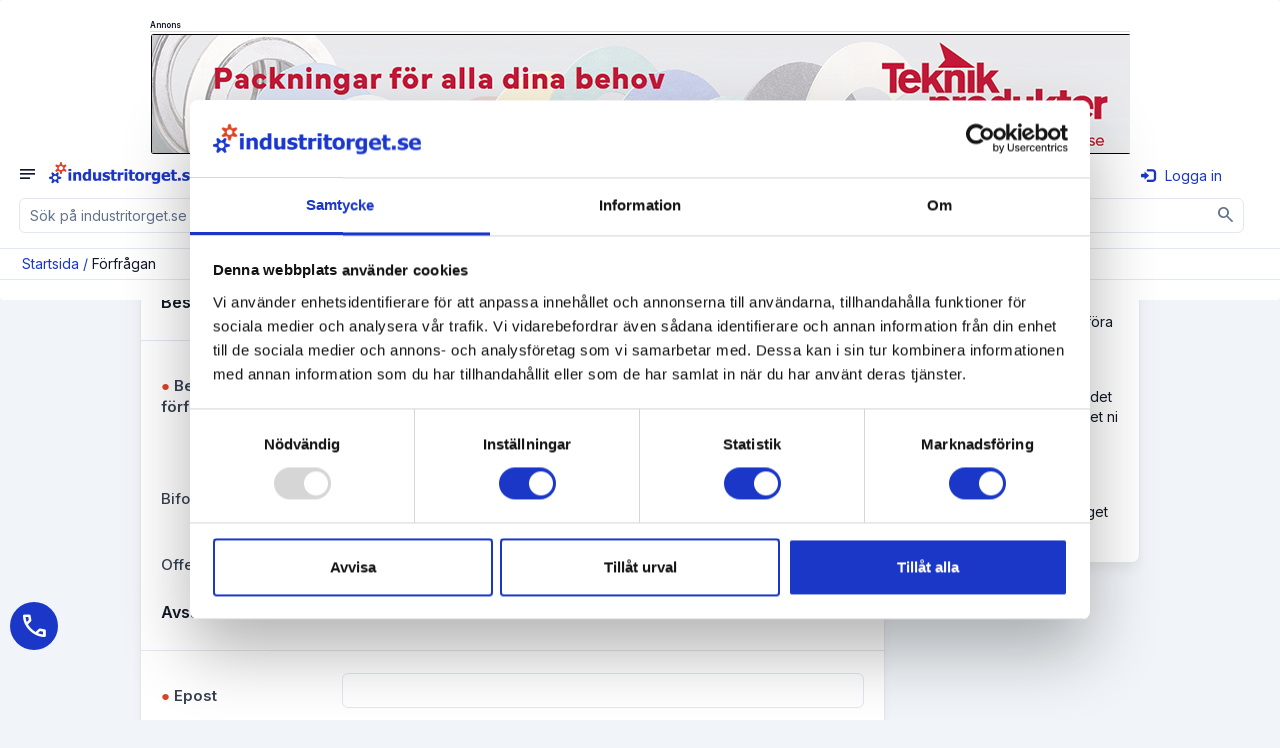

--- FILE ---
content_type: text/html; charset=utf-8
request_url: https://www.industritorget.se/f%C3%B6rfr%C3%A5gan/61/2393/
body_size: 26146
content:
<!-- http://cache.industritorget.se/API/adcampaigns.aspx?adGroupType=GeneralTop -->
<!-- http://cache.industritorget.se/API/adcampaigns.aspx?adGroupType=GeneralTop -->
<!-- QS = mainCategoryId=61&subCategoryId=2393 -->
<!-- http://cache.industritorget.se/Api/CategoryTree.aspx?language=SV&CategoryNodeType=Company -->



<!DOCTYPE html PUBLIC "-//W3C//DTD XHTML 1.0 Transitional//EN" "http://www.w3.org/TR/xhtml1/DTD/xhtml1-transitional.dtd">
<html xmlns="http://www.w3.org/1999/xhtml" lang="sv">
<head id="Head1">
    <!-- Google Tag Manager -->
    <script>(function(w,d,s,l,i){w[l]=w[l]||[];w[l].push({'gtm.start':
    new Date().getTime(),event:'gtm.js'});var f=d.getElementsByTagName(s)[0],
    j=d.createElement(s),dl=l!='dataLayer'?'&l='+l:'';j.async=true;j.src=
    'https://www.googletagmanager.com/gtm.js?id='+i+dl;f.parentNode.insertBefore(j,f);
    })(window,document,'script','dataLayer','GTM-56HWTPM');</script>
    <!-- End Google Tag Manager -->
    <script type="text/javascript"> (function(c,l,a,r,i,t,y){ c[a]=c[a]||function(){(c[a].q=c[a].q||[]).push(arguments)}; t=l.createElement(r);t.async=1;t.src="https://www.clarity.ms/tag/"+i; y=l.getElementsByTagName(r)[0];y.parentNode.insertBefore(t,y); })(window, document, "clarity", "script", "tgotbj3b0f"); </script>    
    <script type="application/ld+json"> { "@context": "https://schema.org", "@graph": [ { "@type": "Organization", "@id": "https://www.industritorget.se/#organization", "name": "Industritorget Sweden AB", "legalName": "Industritorget Sweden AB", "url": "https://www.industritorget.se/", "logo": "https://media.industritorget.se/Assets/Image/logos/industritorget-2025.png", "foundingDate": "2004-09-04", "vatID": "556665-8844", "taxID": "556665-8844", "description": "Industritorget bedriver Sveriges mest besökta industrisajt och erbjuder ett nätverk där företag kan skapa kontakter och affärsmöjligheter. Tjänster inkluderar annonsering av produkter, förfrågningshantering, nyhetspublicering, rekryteringstjänster och kreditupplysningar. Utöver industritorget.se erbjuder företaget även hemsidor, underhåll av hemsidor, företagsfilm, sociala medier, Google Ads och SEO.", "telephone": "+46-35-260-32-00", "email": "support@industritorget.se", "areaServed": "Sweden", "numberOfEmployees": 21, "keywords": "Marknadsföring, Hemsida, SEO, Google Ads, Maskiner, B2B", "award": [ "Gasell 2024", "UC högsta kreditvärde", "AAA" ], "sameAs": [ "https://www.facebook.com/industritorget/", "https://www.linkedin.com/company/industritorget.se", "https://www.instagram.com/industritorget.se/", "https://www.youtube.com/channel/UCJClPiA5gAWTOtkz_zfAAEQ" ], "contactPoint": [ { "@type": "ContactPoint", "contactType": "customer support", "telephone": "+46-35-260-32-00", "email": "support@industritorget.se", "availableLanguage": ["sv","en"], "areaServed": "SE" }, { "@type": "ContactPoint", "contactType": "sales", "telephone": "+46-35-260-32-15", "contactOption": "Halmstad sales", "availableLanguage": ["sv"], "areaServed": "SE" }, { "@type": "ContactPoint", "contactType": "sales", "telephone": "+46-35-260-32-10", "contactOption": "Göteborg/Stockholm sales", "availableLanguage": ["sv","en"], "areaServed": "SE" }, { "@type": "ContactPoint", "contactType": "technical support", "telephone": "+46-35-260-32-09", "email": "support@industritorget.se", "contactOption": "Systemutveckling", "availableLanguage": ["sv"], "areaServed": "SE" }, { "@type": "ContactPoint", "contactType": "customer success", "telephone": "+46-35-260-32-07", "contactOption": "SEM / kundvård", "availableLanguage": ["sv","en"], "areaServed": "SE" } ], "address": { "@type": "PostalAddress", "streetAddress": "Söndrumsvägen 29", "postalCode": "302 37", "addressLocality": "Halmstad", "addressCountry": "SE" }, "hasPOS": "https://www.industritorget.se/om/industritorget/", "openingHoursSpecification": [ { "@type": "OpeningHoursSpecification", "dayOfWeek": [ "Monday", "Tuesday", "Wednesday", "Thursday", "Friday" ], "opens": "08:00", "closes": "12:00" }, { "@type": "OpeningHoursSpecification", "dayOfWeek": [ "Monday", "Tuesday", "Wednesday", "Thursday", "Friday" ], "opens": "13:00", "closes": "17:00" } ], "founder": { "@type": "Person", "name": "Kenth Ingvar Ahlstedt", "telephone": "+46-708-15-66-50", "jobTitle": "Grundare / Ledning" }, "employee": [ { "@type": "Person", "name": "Leopold Manderhjelm", "jobTitle": "Säljchef Halmstad", "telephone": "+46-35-260-32-15" }, { "@type": "Person", "name": "Linus Nilsson", "jobTitle": "Säljchef Göteborg/Stockholm", "telephone": "+46-35-260-32-10" }, { "@type": "Person", "name": "Anna-Sara Hansen", "jobTitle": "Systemutveckling", "telephone": "+46-35-260-32-09" }, { "@type": "Person", "name": "Erik Manni", "jobTitle": "SEM-Chef / Kundvårds- / Utbildningsansvarig", "telephone": "+46-35-260-32-07" }, { "@type": "Person", "name": "Fabian Meuller", "jobTitle": "SEM-Specialist", "telephone": "+46-35-260-32-21" }, { "@type": "Person", "name": "Victor Lindström", "jobTitle": "Ekonomi- / Administrationschef", "telephone": "+46-35-260-32-25" }, { "@type": "Person", "name": "Ulrika Ahlstedt", "jobTitle": "HR / Ledning", "telephone": "+46-35-260-32-06" } ], "aggregateRating": { "@type": "AggregateRating", "reviewCount": 103 } } ] } </script>
    
        <script src="https://ajax.googleapis.com/ajax/libs/jquery/1.11.1/jquery.min.js"></script>
		<script src='https://www.google.com/recaptcha/api.js?hl=sv'></script>
        <script src='https://media.industritorget.se/Assets/js/imageMapResizer.min.js'></script>
        <script src='https://media.industritorget.se/Assets/js/it.basic.001.js?new=639052654933545674'></script>
        <script type="text/javascript" src='https://media.industritorget.se/Assets/js/it.sticky.002.js?new=639052654933545674'></script>
        <link href='/Assets/css/bootstrap.min.003.css' rel="stylesheet" media="all" />
        <link href="https://fonts.googleapis.com/css2?family=Inter:wght@100;200;300;400;500;600;700;800;900&display=swap" rel="stylesheet">
        <link href="https://fonts.googleapis.com/css2?family=Inter:wght@400&family=Material+Symbols+Outlined" rel="stylesheet" />
        <link href='https://media.industritorget.se/Assets/css/metisMenu.min.001.css' rel="stylesheet" />
        <link href='https://media.industritorget.se/Assets/css/it.003.css?new=639052654933545674' rel="stylesheet" />
        <link href='/Assets/Temp/temp.001.css' rel="stylesheet" />
        <link rel="Shortcut Icon" type="image/png" href='https://media.industritorget.se/Assets/image/icons/favicon_20250930_32x32.png'/>
        

        <meta name="viewport" content="width=device-width; initial-scale=1.0;" />
        
        <script type="text/javascript">
            <!--
	        $(document).ready(function () {
		        var txtSuperSearch = $("[id='txtSuperSearch']");
		        txtSuperSearch.keypress(function (e) {
			        if (e.which == 13) {
				        executeSuperSearch();
				        return false;
			        }
			        return true;
		        });

		        var txtSuperSearchMobile = $("[id='txtSuperSearchMobile']");
		        txtSuperSearchMobile.keypress(function (e) {
			        if (e.which == 13) {
				        executeSuperSearchMobile();
				        return false;
			        }
			        return true;
		        });

		        imageMapResize();        
	        });

	        function executeSuperSearch() {
		        var txtSuperSearch = $("[id='txtSuperSearch']");
		        if (txtSuperSearch.val().length >= 1)
			        document.location = '/sök/' + txtSuperSearch.val().replace("%","%25");
	        }

	        function executeSuperSearchMobile() {
		        var txtSuperSearchMobile = $("[id='txtSuperSearchMobile']");
		        if (txtSuperSearchMobile.val().length >= 1)
			        document.location = '/sök/' + txtSuperSearchMobile.val().replace("%","%25");
	        }

	        -->
        </script>

        <link href="/Content/AjaxControlToolkit/Styles/Bundle?v=VFy1jDVJYbAvDJsF_f-b3mLB1mAUxQQH7idrqEBSvq41" rel="stylesheet"/>


<!-- OGP Start -->
<meta property="og:type" content="website" />
<meta property="og:url" content="https://www.industritorget.se/förfrågan/" />
<meta property="og:title" content="Skicka förfrågan på bearbetning, tillverkning, produkter eller tjänster - industritorget.se" />
<meta property="og:description" content="Skicka en offertförfrågan till företag specialiserade på önskad bearbetning, produkt eller tjänst. Få exempelvis pris ifrån mekaniska verkstäder på legobearbetning såsom svarvning, fräsning, ytbehandling, härdning m.fl." />
<meta property="og:image" content="https://media.industritorget.se/assets/image/share/Rfq-2022-04.jpg" />
<meta property="og:image:secure_url" content="https://media.industritorget.se/assets/image/share/Rfq-2022-04.jpg" />
<meta property="og:image:type" content="jpg" />
<meta property="og:image:width" content="1059" />
<meta property="og:image:height" content="556" />
<!-- OGP Stop -->


<!-- OGP Start -->
<meta property="og:type" content="website" />
<meta property="og:url" content="https://www.industritorget.se/forfragan/" />
<meta property="og:title" content="Skicka förfrågan på bearbetning, tillverkning, produkter eller tjänster - industritorget.se" />
<meta property="og:description" content="Skicka en offertförfrågan till företag specialiserade på önskad bearbetning, produkt eller tjänst. Få exempelvis pris ifrån mekaniska verkstäder på legobearbetning såsom svarvning, fräsning, ytbehandling, härdning m.fl." />
<meta property="og:image" content="https://media.industritorget.se/assets/image/share/rfq-211001.jpg" />
<meta property="og:image:secure_url" content="https://media.industritorget.se/assets/image/share/rfq-211001.jpg" />
<meta property="og:image:type" content="jpg" />
<meta property="og:image:width" content="610" />
<meta property="og:image:height" content="807" />
<!-- OGP Stop -->

    <script> (function(ss,ex){ window.ldfdr=window.ldfdr||function(){(ldfdr._q=ldfdr._q||[]).push([].slice.call(arguments));}; (function(d,s){ fs=d.getElementsByTagName(s)[0]; function ce(src){ var cs=d.createElement(s); cs.src=src; cs.async=1; fs.parentNode.insertBefore(cs,fs); }; ce('https://sc.lfeeder.com/lftracker_v1_'+ss+(ex?'_'+ex:'')+'.js'); })(document,'script'); })('bElvO73V9QE8ZMqj'); </script>
<title>
	Skicka förfrågan på bearbetning, tillverkning, produkter eller tjänster - industritorget.se
</title><meta name="description" content="Skicka en offertförfrågan till företag specialiserade på önskad bearbetning, produkt eller tjänst. Få exempelvis pris ifrån mekaniska verkstäder på legobearbetning såsom svarvning, fräsning, ytbehandling, härdning m.fl." /><meta name="keywords" content="förfrågan, offerter, legobearbetning, försäljning, tillverkning, svarvning, fräsning, härdning, ytbehandling, transport, bearbetning" /></head>
<body>
    <!-- Google Tag Manager (noscript) -->
    <noscript><iframe src="https://www.googletagmanager.com/ns.html?id=GTM-56HWTPM"
    height="0" width="0" style="display:none;visibility:hidden"></iframe></noscript>
    <!-- End Google Tag Manager (noscript) -->

    <form name="form1" method="post" action="/förfrågan/61/2393/" id="form1" enctype="multipart/form-data">
<div>
<input type="hidden" name="__EVENTTARGET" id="__EVENTTARGET" value="" />
<input type="hidden" name="__EVENTARGUMENT" id="__EVENTARGUMENT" value="" />
<input type="hidden" name="__VIEWSTATE" id="__VIEWSTATE" value="/[base64]/[base64]/////[base64]/////D2QFP2N0bDAwJGN0bDAwJGNwaEJvZHkkcHJpb3JpdGl6ZWRTYWxlT2JqZWN0c0FzaWRlJGx2QWRzV2l0aEltYWdlcw9nZAUfY3RsMDAkY3RsMDAkYWRUb3AkbHZBZENhbXBhaWducw8UKwAOZGRkZGRkZBQrAAFkAgFkZGRmAv////8PZAUhY3RsMDAkY3RsMDAkYWRSaWdodCRsdkFkQ2FtcGFpZ25zD2dkBSFjdGwwMCRjdGwwMCRhZFRvcE1kJGx2QWRDYW1wYWlnbnMPFCsADmRkZGRkZGQUKwABZAIBZGRkZgL/////D2QFM2N0bDAwJGN0bDAwJHRha2VPdmVyQmFubmVyJGFkVGFrZU92ZXIkbHZBZENhbXBhaWducw9nZAUfY3RsMDAkY3RsMDAkbHZCcmVhZENydW1ic01vYmlsZQ8UKwAOZGRkZGRkZBQrAAJkZAICZGRkZgL/////D2TTwKBGXeQMi1mX/Awk8yO5P1E2pWifOhmclZRVoR7W+Q==" />
</div>

<script type="text/javascript">
//<![CDATA[
var theForm = document.forms['form1'];
if (!theForm) {
    theForm = document.form1;
}
function __doPostBack(eventTarget, eventArgument) {
    if (!theForm.onsubmit || (theForm.onsubmit() != false)) {
        theForm.__EVENTTARGET.value = eventTarget;
        theForm.__EVENTARGUMENT.value = eventArgument;
        theForm.submit();
    }
}
//]]>
</script>


<script src="/WebResource.axd?d=WNkQMAw8sWkhe2hSJqfT6yWuZfLH09arhRWgDel-7EErjtO52DBxn5928_KyVtkbt4UDlcpX271qwtZ9AsVLXQcrhkmsh_ibDET_IEYE22c1&amp;t=638901608248157332" type="text/javascript"></script>


<script src="/ScriptResource.axd?d=huR36uzqP1JWiagJZXtX1ijKUHJbHeOs9d5hXbg2mt-_R9lEUcpaFxN4n4wow0uVw2WKTMU33LVP0Tf5GXTpDqIHXuvR5ytoouTOyXp_Gb0Hk4qY03VOq4g4d4i0RpwN_Rz5CMtHnYtcUCyLJ9KAdVd30haaWWKVYQ0H3t9k59Y1&amp;t=5c0e0825" type="text/javascript"></script>
<script src="/ScriptResource.axd?d=1bnKBglFC8as12RAnnxMTcin5O-wA1xq_fCMQgN1GZ6ynd2Xh-IRYFHAzciW6V_WNMVmolKkmRkDJ7k0SnpLyvP10Lht9UVBrdp17B_CpsDhQNVu_gs8u5lnXdMxePFn9pkmcQATpqJZeGE_cwozylzgi4vZtE5NCNstlNrK-SroIIXSLZlu5bogZSmBMhHr0&amp;t=5c0e0825" type="text/javascript"></script>
<script src="/Scripts/AjaxControlToolkit/Bundle?v=wiC3SzLQ5SHhMU4f5TSRUN2I7rTEFaIeHiZ6lUEUocg1" type="text/javascript"></script>
<div>

	<input type="hidden" name="__VIEWSTATEGENERATOR" id="__VIEWSTATEGENERATOR" value="00F4C8D9" />
	<input type="hidden" name="__SCROLLPOSITIONX" id="__SCROLLPOSITIONX" value="0" />
	<input type="hidden" name="__SCROLLPOSITIONY" id="__SCROLLPOSITIONY" value="0" />
	<input type="hidden" name="__EVENTVALIDATION" id="__EVENTVALIDATION" value="/wEdAA+14XF86vv+BzmyCe3MDAo+zAr4OfWvG7hPL0xGFYVUBgRpyTJay4ogo8HoFCJOdwOe16lSjohK0/YGyTzPrfZOn9YP0IqagwfjiQT6VMpxaYjFO9luhCaoqm6Inj040jZ22Up6MhdhbA0krR65fLk/R3qEMe/KD1RQE5x8Ga76+aZky3XCIeiloWChU9eZIfJX/CRHVM6q5b4zuMhSsn3NHht5xWNbMqV25DAKLhp3Rj0MLknYTYl690TjeDUe3g+E0I2AGTZepOrvv+0rylhucxojszuk/opKDB22dI7RJjjQ9+OwXRqqJFr39NrqHxWH1cElY2BzaibyQMEBDij6cDmjz5Niq8HwFtpqnu+Qjg==" />
</div>
        <div id="fullpage-overlay" class="fullpage-overlay hidden"></div>
        
        <script type="text/javascript">
//<![CDATA[
Sys.WebForms.PageRequestManager._initialize('ctl00$ctl00$tsmBase', 'form1', [], [], [], 90, 'ctl00$ctl00');
//]]>
</script>


        
        <div class="bg-white" align="center">
            <div class="container">
                <div class="row hidden-md hidden-sm hidden-xs">
                    <div class="col-lg-10 col-xs-12">
                        <div class="it-head">
                            <div class="row hidden-xs hidden-print">
                                <div class="col-sm-12 campaign-top" align="center">
                                    <div id="pnlAdvertisementHeaderTop" class="campaigns-header campaigns-header-top" align="center">
	
                                        Annons
                                    
</div>

        
        <div class="col-sm-12 hidden-xs">
            <div class="campaign-top">
                <div id="adTop_lvAdCampaigns_adCampaignItem_0_carousel-example-generic-19338_0" class="carousel" data-ride="carousel" data-wrap="carousel" data-keyboard="true" data-interval="5000" style="height:120px;width:980px;">
	<div class="carousel-inner" role="listbox">
		<div class="item active center">
			<a href="/pages/public/adcampaign/redirect.aspx?trackerType=AdCampaignContentElectronicAddress&amp;adCampaignContentID=21934&amp;electronicAddressID=2806707" target="_blank"><img src="https://media.industritorget.se/Media/b7fd82f4-1315-40d7-8d0b-01e9bfb805b6.gif" style="border-width:0px;width:980px;height:120px;" /></a>
		</div>
	</div>
</div>
    <input type="hidden" name="ctl00$ctl00$adTop$lvAdCampaigns$ctrl0$adCampaignItem$hfObjectFinancingPrimaryId" id="adTop_lvAdCampaigns_adCampaignItem_0_hfObjectFinancingPrimaryId_0" />
            </div>
        </div>
    
    

                                </div>
                            </div>
                        </div>
                    </div>
                </div>
                <div class="row hidden-xs hidden-sm hidden-md">
                    <div class="col-sm-10 col-xs-12">
                        <div class="it-header">
                            <div class="row">
                                <div class="col-sm-12 col-xs-12">
                                    <div class="row">
                                        <div class="col-md-4 col-sm-4 it-header-col it-header-col-1" align="left">
                                            <div class="it-header-col-content">
                                                <div class="logo-and-tag-block">
	                                                <div class="row">
		                                                <div class="col-sm-12 col-xs-12">
									                        <div class="it-logo">
										                        <a href="/"><img src="https://media.industritorget.se/Assets/Image/logos/industritorget-2025.png" class="img-responsive inline industritorget-logo" alt="Industritorget.se logo" width="360" height="60" /></a>
                                                                
									                        </div>
		                                                </div>
	                                                </div>
                                                </div>
                                                <!--
                                                <div class="google-partner-block">
                                                    <a href="https://www.google.com/partners/agency?id=5238661802" target="_blank">
                                                        <img src="https://www.gstatic.com/partners/badge/images/2022/PartnerBadgeClickable.svg" class="google-partner"/>
                                                    </a>
                                                </div>
                                                -->
                                            </div>
                                        </div>
                                        <div class="col-sm-4 col-xs-12 it-header-col it-header-col-2">
                                            <div class="it-header-col-content">
                                                <div class="input-group input-group-supersearch">
                                                    <input name="ctl00$ctl00$txtSuperSearch" type="text" id="txtSuperSearch" class="form-control" placeholder="Sök på industritorget.se" />
                                                    <div class="input-group-btn btn btn-primary"><a href="#" onclick="javascript:executeSuperSearch();return false;" aria-label="Sök" ><img src="https://media.industritorget.se/Assets/Image/Icons/search-wob.gif" width="24" height="24" /></a></div>
                                                </div>
								                <div class="supersearch-detailed"><a href="/public-supersearch-detailed/">Detaljerad sökning</a></div>
                                            </div>
                                        </div>
                                        <div class="col-md-4 col-sm-4 it-header-col it-header-col-3 hidden-print" align="right">
                                            <div class="it-header-col-content">
                                                <div align="left" class="google-partner-block-xs inline-block hidden-print hidden-sm hidden-md hidden-lg">
                                                    <a href="https://www.google.com/partners/agency?id=5238661802" target="_blank">
                                                        <img src="https://www.gstatic.com/partners/badge/images/2022/PartnerBadgeClickable.svg" class="google-partner"/>
                                                    </a>
                                                </div>
                                                <div align="right" class="inline-block float-right">
                                                    <div class="spacer-double hidden-lg hidden-md hidden-sm"></div>
                                                    <div class="it-header-language">
                                                        <a href="#" class="dropdown-toggle" type="button" id="ddLanguage" data-toggle="dropdown" aria-expanded="True"><img id="imgSelectedLanguage" src="https://media.industritorget.se/Assets/image/icons/se.png" style="border-width:0px;" /><span class="caret"></span></a>
                                                        <ul class="dropdown-menu dropdown-menu-left" role="menu" aria-labelledby="imgSelectedLanguage">
                                                            <li>
                                                                <a href="https://www.industritorget.se"><img src="https://media.industritorget.se/Assets/image/icons/se.png" border="0"/></a>
                                                            </li>
                                                            <li>
                                                                <a href="https://www.industritorget.com"><img src="https://media.industritorget.se/Assets/image/icons/gb.png" border="0"/></a>
                                                            </li>
                                                        </ul>
                                                    </div>
                                                    <div id="ToolsLogin" class="login-top" align="right">
                                                        <div id="pnlTopLogIn">
	
                                                            <div class="login-button">
                                                                <a href="/inloggning/"><span class="glyphicon glyphicon-log-in" aria-hidden="True">
                                                                </span>Logga in</a>
                                                            </div>
                                                        
</div>
                                                    </div>
                                                </div>
                                                <div class="spacer-narrow hidden-sm">
                                                </div>
                                                <div class="spacer-double hidden-lg hidden-md">
                                                </div>
                                            </div>
                                        </div>
                                    </div>
                                </div>
                            </div>
                        </div>
                    </div>
                    <div class="col-lg-2 hidden-md hidden-sm hidden-xs it-header-extra" align="left"><a id="hlBecomeMember" class="btn btn-success-variant" href="/om/medlemskap/registrering/">Bli medlem</a></div>
                </div>
            </div>
        </div>
        <div id="navbarWithShadow" class="">
		    <div id="nbTopMenu" class="navbar navbar-inverse navbar-public" role="navigation">
                <div class="hidden-lg navbar-mobile">
                    <div class="row hidden-sm hidden-xs hidden-print">
                        <div class="col-sm-12 campaign-top" align="center">
                            <div id="pnlAdvertisementHeaderTopMd" class="campaigns-header campaigns-header-top" align="center">
	
                                Annons
                            
</div>
                            

        
        <div class="col-sm-12 hidden-xs">
            <div class="campaign-top">
                <div id="adTopMd_lvAdCampaigns_adCampaignItem_0_carousel-example-generic-19424_0" class="carousel" data-ride="carousel" data-wrap="carousel" data-keyboard="true" data-interval="5000" style="height:120px;width:980px;">
	<div class="carousel-inner" role="listbox">
		<div class="item active center">
			<a href="/pages/public/adcampaign/redirect.aspx?trackerType=AdCampaignContentElectronicAddress&amp;adCampaignContentID=22014&amp;electronicAddressID=2863110" target="_blank"><img src="https://media.industritorget.se/Media/713607f8-1b73-42f3-850d-8e0759f08452.jpg" style="border-width:0px;width:980px;height:120px;" /></a>
		</div>
	</div>
</div>
    <input type="hidden" name="ctl00$ctl00$adTopMd$lvAdCampaigns$ctrl0$adCampaignItem$hfObjectFinancingPrimaryId" id="adTopMd_lvAdCampaigns_adCampaignItem_0_hfObjectFinancingPrimaryId_0" />
            </div>
        </div>
    
    

                            
                        </div>
                    </div>
                    <div class="row">
                        <div class="col-lg-10 col-xs-12">
			                <div id="navbar-header-mobile" class="navbar-header hidden-lg">
                                <div class="row">
                                    <div class="col-xs-8">
				                        <button id="nav-toggle-collapse" class="navbar-toggle collapsed" data-target="#navbarTop" data-toggle="collapse"
					                        type="button">
					                        <span class="sr-only">Toggle navigation</span> <span id="collapse-symbol" class="material-symbols-outlined">notes</span>
				                        </button>
				                        <a class="navbar-brand" href="/Default.aspx"><img src="https://media.industritorget.se/Assets/Image/logos/industritorget-2025.png" class="img-responsive inline industritorget-logo" alt="Industritorget.se logo" /></a>
                                    </div>
                                    <div class="col-xs-4" align="right">
                                        
                                        <div id="pnlMobileLogIn">
	
                                            <div class="login-button">
                                                <a href="/inloggning/"><span class="glyphicon glyphicon-log-in" aria-hidden="True">
                                                </span>Logga in</a>
                                            </div>
                                        
</div>
                                    </div>
                                </div>
                                <div class="input-group input-group-supersearch input-group-mobile hidden-lg">
                                    <input name="ctl00$ctl00$txtSuperSearchMobile" type="text" id="txtSuperSearchMobile" class="form-control" placeholder="Sök på industritorget.se" />
                                    <div class="input-group-btn" align="center"><a href="#" onclick="javascript:executeSuperSearchMobile();return false;" aria-label="Sök" class="btn"><span class="material-symbols-outlined">search</span></a></div>
                                </div>
			                </div>
			                <div id="navbarTop" class="navbar-collapse collapse">
					            <div class="row hidden-md hidden-sm hidden-xs navbar-row"><div class="col-xs-12"><ul class="nav navbar-nav"><div class="navbar-group"><li class="navbar-lvl-1 " id="pub-company" title=""><a href="/företag/lista/"><span class="material-symbols-outlined">account_balance</span>Företag</a></li><li class="navbar-lvl-1 active " id="pub-rfqs-form" title=""><a href="/förfrågan/"><span class="material-symbols-outlined">concierge</span>Förfrågan</a></li><li class="navbar-lvl-1 " id="about-shipping" title=""><a href="/om/frakt/"><span class="material-symbols-outlined">delivery_truck_speed</span>Boka frakt</a></li><li class="navbar-lvl-1 " id="pub-saleobject" title=""><a href="/objekt/lista/1/1024/?query.where.saleobjectcustomattributetype.isauction.equal.bool=False#result"><span class="material-symbols-outlined">storefront</span>Köp & Sälj</a></li><li class="navbar-lvl-1 " id="pub-offer" title=""><a href="/erbjudanden/"><span class="material-symbols-outlined">approval_delegation</span>Erbjudanden</a></li><li class="navbar-lvl-1 " id="pub-jobad" title=""><a href="/platsannonser/lista/sverige/4020/1/1028/"><span class="material-symbols-outlined">group_add</span>Jobb</a></li><li class="navbar-lvl-1 " id="pub-newsarticle" title=""><a href="/nyheter/lista/"><span class="material-symbols-outlined">newspaper</span>Nyheter</a></li><li class="navbar-lvl-1 " id="public-about" title=""><a href="/bli-medlem/"><span class="material-symbols-outlined">edit_square</span>Bli medlem</a></li><li class="navbar-lvl-1 " id="pub-login" title=""><a href="/inloggning/"><span class="material-symbols-outlined">person</span>Mitt konto</a></li><li class="navbar-lvl-1 " id="webagency" title=""><a href="https://webbyra.industritorget.se" target="_blank"><span class="material-symbols-outlined">diamond_shine</span>Besök vår webbyrå</a></li><li class="dropdown dropdown-flags hidden-lg dropdown-right" id="start-flags" title=""><a href="#" class="dropdown-toggle" data-toggle="dropdown" role="button" aria-haspopup="true" aria-expanded="false"><nobr><img src="https://media.industritorget.se/Assets/image/icons/se.png" border="0"/>Svenska</nobr></a><ul class="dropdown-menu dropdown-flags hidden-lg"><li><a href="https://www.industritorget.com"navbar-flag><img src="https://media.industritorget.se/Assets/image/icons/gb.png" border="0"/>Engelska</a></li></ul></li></div><div class="navbar-group"></ul></div></div>
					             <div class="row hidden-lg"><ul id="navTop" class="nav navbar-nav"><li class=" navbar-lvl-1"><a href="/företag/lista/"><span class="material-symbols-outlined">account_balance</span>Företag<span class="glyphicon arrow dropdown-menu-toggle"/></a><ul class="nav navbar-nav navbar-sub collapse"><li class=""><a href="/företag/lista/"><span class="material-symbols-outlined">account_balance</span>Företag</a></li><li class=""><a href="/företag/kategorier/"><span class="material-symbols-outlined">assignment</span>Register A-Ö</a></li><li class=""><a href="/företag/agenturer/lista/"><span class="material-symbols-outlined">handshake</span>Agenturer</a></li><li class=""><a href="/företag/registrera/"><span class="material-symbols-outlined">contract_edit</span>Registrera grunduppgifter gratis</a></li></ul></li><li class="active navbar-lvl-1"><a href="/förfrågan/"><span class="material-symbols-outlined">concierge</span>Förfrågan</a></li><li class=" navbar-lvl-1"><a href="/om/frakt/"><span class="material-symbols-outlined">delivery_truck_speed</span>Boka frakt</a></li><li class=" navbar-lvl-1"><a href="/objekt/lista/1/1024/?query.where.saleobjectcustomattributetype.isauction.equal.bool=False#result"><span class="material-symbols-outlined">storefront</span>Köp & Sälj<span class="glyphicon arrow dropdown-menu-toggle"/></a><ul class="nav navbar-nav navbar-sub collapse"><li class=""><a href="/objekt/lista/produkter/8/1/1026/?query.where.saleobjectcustomattributetype.isauction.equal.bool=False#result"><span class="material-symbols-outlined">deployed_code</span>Produkter</a></li><li class=""><a href="/objekt/lista/industrimaskiner/9/1/1026/?query.where.saleobjectcustomattributetype.isauction.equal.bool=False#result"><span class="material-symbols-outlined">precision_manufacturing</span>Industrimaskiner</a></li><li class=""><a href="/objekt/lista/truckar/6/1/1026/?query.where.saleobjectcustomattributetype.isauction.equal.bool=False#result"><span class="material-symbols-outlined">forklift</span>Truckar</a></li><li class=""><a href="/objekt/lista/entreprenadmaskiner/8445/1/1026/?query.where.saleobjectcustomattributetype.isauction.equal.bool=False#result"><span class="material-symbols-outlined">front_loader</span>Entreprenadmaskiner</a></li><li class=""><a href="/objekt/lista/lantbruksmaskiner/8817/1/1026/?query.where.saleobjectcustomattributetype.isauction.equal.bool=False#result"><span class="material-symbols-outlined">agriculture</span>Lantbruksmaskiner</a></li><li class=""><a href="/objekt/lista/skogsmaskiner/8653/1/1026/?query.where.saleobjectcustomattributetype.isauction.equal.bool=False#result"><span class="material-symbols-outlined">forest</span>Skogsmaskiner</a></li><li class=""><a href="/objekt/lista/transportfordon/8695/1/1026/?query.where.saleobjectcustomattributetype.isauction.equal.bool=False#result"><span class="material-symbols-outlined">local_shipping</span>Transportfordon</a></li><li class=""><a href="/objekt/lista/1/1024/?query.where.saleobjectcustomattributetype.isauction.equal.bool=True#result"><span class="material-symbols-outlined">gavel</span>Auktionsobjekt</a></li><li class=""><a href="/objekt/kategorier/"><span class="material-symbols-outlined">assignment</span>Register A-Ö</a></li></ul></li><li class=" navbar-lvl-1"><a href="/erbjudanden/"><span class="material-symbols-outlined">approval_delegation</span>Erbjudanden<span class="glyphicon arrow dropdown-menu-toggle"/></a><ul class="nav navbar-nav navbar-sub collapse"><li class=""><a href="/erbjudanden/"><span class="material-symbols-outlined">approval_delegation</span>Se aktuella erbjudanden</a></li><li class=""><a href="/erbjudanden/skapa-erbjudande/"><span class="material-symbols-outlined">add_box</span>Skapa erbjudande</a></li><li class=""><a href="/erbjudanden/epost-prenumeration/"><span class="material-symbols-outlined">mark_email_read</span>Prenumerera på erbjudanden</a></li></ul></li><li class=" navbar-lvl-1"><a href="/platsannonser/lista/sverige/4020/1/1028/"><span class="material-symbols-outlined">group_add</span>Jobb<span class="glyphicon arrow dropdown-menu-toggle"/></a><ul class="nav navbar-nav navbar-sub collapse"><li class=""><a href="/platsannonser/lista/sverige/4020/1/1028/"><span class="material-symbols-outlined">group_add</span>Sök jobb</a></li><li class=""><a href="/platsannonser/kategorier/"><span class="material-symbols-outlined">assignment</span>Register A-Ö</a></li></ul></li><li class=" navbar-lvl-1"><a href="/nyheter/lista/"><span class="material-symbols-outlined">newspaper</span>Nyheter<span class="glyphicon arrow dropdown-menu-toggle"/></a><ul class="nav navbar-nav navbar-sub collapse"><li class=""><a href="/nyheter/lista/"><span class="material-symbols-outlined">newspaper</span>Se senaste nyheter</a></li><li class=""><a href="/nyheter/publicera/"><span class="material-symbols-outlined">convert_to_text</span>Skicka in pressmeddelande</a></li><li class=""><a href="/epost-prenumeration/"><span class="material-symbols-outlined">mark_email_read</span>Prenumerera på nyhetsbrev</a></li><li class=""><a href="/om/annonsering-i-nyhetsbrev/"><span class="material-symbols-outlined">campaign</span>Annonsering i nyhetsbrev</a></li><li class=""><a href="/nyhetsbrev/"><span class="material-symbols-outlined">newsmode</span>Nyhetsbrev</a></li></ul></li><li class=" navbar-lvl-1"><a href="/bli-medlem/"><span class="material-symbols-outlined">edit_square</span>Bli medlem<span class="glyphicon arrow dropdown-menu-toggle"/></a><ul class="nav navbar-nav navbar-sub collapse"><li class=""><a href="/bli-medlem/"><span class="material-symbols-outlined">edit_square</span>Bli medlem</a></li><li class=""><a href="/bli-medlem/funktioner-inloggad/"><span class="material-symbols-outlined">playlist_add_check</span>Funktioner när man är inloggad</a></li><li class=""><a href="/bli-medlem/referenser/"><span class="material-symbols-outlined">auto_read_play</span>Referenser</a></li></ul></li><li class=" navbar-lvl-1"><a href="/inloggning/"><span class="material-symbols-outlined">person</span>Mitt konto</a></li><li class=" navbar-lvl-1"><a href="https://webbyra.industritorget.se" target="_blank"><span class="material-symbols-outlined">diamond_shine</span>Besök vår webbyrå</a></li><li class=" navbar-lvl-1"><a href="#"><nobr><img src="https://media.industritorget.se/Assets/image/icons/se.png" border="0"/>Svenska</nobr><span class="glyphicon arrow dropdown-menu-toggle"/></a><ul class="nav navbar-nav navbar-sub collapse"><li class=""><a href="https://www.industritorget.com"><img src="https://media.industritorget.se/Assets/image/icons/gb.png" border="0"/>Engelska</a></li></ul></li><li><a class="btn btn-default" href="/om/industritorget/">Kontakt</a><a class="btn btn-success-variant" href="/om/medlemskap/registrering/">Bli medlem</a></li></ul></div>
			                </div>
                        </div>
                    </div>
                    
                            <div class="breadcrumbs" id="mobile-breadcrumbs"><a href="/">Startsida</a><span class="color-primary"> / </span><span>Förfrågan</span></div>
                        
                </div>
                <div class="navbar-lg hidden-md hidden-sm hidden-xs">
                    <div class="row">
                        <div class="col-lg-12 col-xs-12" align="center">
                            <div class="container">
			                    <div id="navbarTop" class="navbar-collapse collapse" align="center">
					                <div class="row hidden-md hidden-sm hidden-xs navbar-row"><div class="col-xs-12"><ul class="nav navbar-nav"><div class="navbar-group"><li class="navbar-lvl-1 " id="pub-company" title=""><a href="/företag/lista/"><span class="material-symbols-outlined">account_balance</span>Företag</a></li><li class="navbar-lvl-1 active " id="pub-rfqs-form" title=""><a href="/förfrågan/"><span class="material-symbols-outlined">concierge</span>Förfrågan</a></li><li class="navbar-lvl-1 " id="about-shipping" title=""><a href="/om/frakt/"><span class="material-symbols-outlined">delivery_truck_speed</span>Boka frakt</a></li><li class="navbar-lvl-1 " id="pub-saleobject" title=""><a href="/objekt/lista/1/1024/?query.where.saleobjectcustomattributetype.isauction.equal.bool=False#result"><span class="material-symbols-outlined">storefront</span>Köp & Sälj</a></li><li class="navbar-lvl-1 " id="pub-offer" title=""><a href="/erbjudanden/"><span class="material-symbols-outlined">approval_delegation</span>Erbjudanden</a></li><li class="navbar-lvl-1 " id="pub-jobad" title=""><a href="/platsannonser/lista/sverige/4020/1/1028/"><span class="material-symbols-outlined">group_add</span>Jobb</a></li><li class="navbar-lvl-1 " id="pub-newsarticle" title=""><a href="/nyheter/lista/"><span class="material-symbols-outlined">newspaper</span>Nyheter</a></li><li class="navbar-lvl-1 " id="public-about" title=""><a href="/bli-medlem/"><span class="material-symbols-outlined">edit_square</span>Bli medlem</a></li><li class="navbar-lvl-1 " id="pub-login" title=""><a href="/inloggning/"><span class="material-symbols-outlined">person</span>Mitt konto</a></li><li class="navbar-lvl-1 " id="webagency" title=""><a href="https://webbyra.industritorget.se" target="_blank"><span class="material-symbols-outlined">diamond_shine</span>Besök vår webbyrå</a></li><li class="dropdown dropdown-flags hidden-lg dropdown-right" id="start-flags" title=""><a href="#" class="dropdown-toggle" data-toggle="dropdown" role="button" aria-haspopup="true" aria-expanded="false"><nobr><img src="https://media.industritorget.se/Assets/image/icons/se.png" border="0"/>Svenska</nobr></a><ul class="dropdown-menu dropdown-flags hidden-lg"><li><a href="https://www.industritorget.com"navbar-flag><img src="https://media.industritorget.se/Assets/image/icons/gb.png" border="0"/>Engelska</a></li></ul></li></div><div class="navbar-group"></ul></div></div>
			                    </div>
                            </div>
                        </div>
                    </div>
                </div>
		    </div>
                    <div class="breadcrumbs hidden-md hidden-sm hidden-xs"><div class="container"><a href="/">Startsida</a><span class="color-primary"> / </span><span>Förfrågan</span></div></div>
                
        </div>
        <div id="navbar-placeholder"></div>
        <div class="spacer-navbar"></div>
        <div class="container container-main-content">
            <div class="row">
                <div class="col-lg-10 col-xs-12">
                    <div>
	                    <a id="hlMobileAnchor" class="hidden-sm hidden-md hidden-lg adjust-for-fixed-menu"></a>
    <div class="hidden-xs hidden-print">
        
    </div>
    <div class="spacer hidden-lg hidden-md hidden-sm">
    </div>
    
    <div class="row">
        <div class="col-md-9 col-sm-12">
            
 	
	<div class="panel form-table">
		<div id="cphBody_cphMain_pnlRfq">
	
			
<div class="tool-box hidden-print">
	
	
	<a id="hlTip" class="color-primary" href="/skicka-meddelande/?messageType=TipRfq"><span class="glyphicon glyphicon-exclamation-sign" aria-hidden="True"></span>Tipsa</a>
    <div id="cphBody_cphMain_toolBox_pnlShareButtons" style="display: inline-block; margin-left: 5px; top: -4px; position: relative;">
		<!-- Go to www.addthis.com/dashboard to customize your tools --> <div class="addthis_inline_share_toolbox_x6ai"></div>
	</div>
</div>

			<h1 class="inline-block nowrap">Skicka förfrågan/efterlysning</h1><input type="hidden" name="ctl00$ctl00$cphBody$cphMain$hfRfqID" id="cphBody_cphMain_hfRfqID" /> <span class="nowrap">- Kostnadsfri tjänst, fri support!</span>
			<div class="divider"></div>
			Skapa förfrågan idag - Gör det enkelt, snabbt och tryggt!
			
			
			<div class="spacer"></div>
			<div id="cphBody_cphMain_pnlInformation" style="width:100%;">
		
				<div id="cphBody_cphMain_pnlRfqDetails">
			
                    <div class="spacer"></div>
					<h3>Beskriv tjänsten eller produkten ni letar efter</h3>
				
		</div>
				<div class="divider"></div>
				<div class="row">
					<div class="col-sm-3 col-xs-12 form-label form-label-mandatory">
						<span id="cphBody_cphMain_lblInformationDefault">Beskriv er förfrågan</span>
					</div>
					<div class="col-sm-9 col-xs-12">
						<textarea name="ctl00$ctl00$cphBody$cphMain$txtInformation" rows="4" cols="20" id="cphBody_cphMain_txtInformation" placeholder="Tips: En bra och tydlig beskrivning möjliggör fler och bättre svar." style="width:100%;">
</textarea>
					</div>
				</div>
				<div class="row">
					<div class="col-sm-3 col-xs-12">
						<span class="form-label adapt-to-button">Bifoga filer</span>
					</div>
					<div class="col-sm-9 col-xs-12 adapt-to-button">
						<div class="float-right">
							<input type="submit" name="ctl00$ctl00$cphBody$cphMain$btnAttachFile" value="Ladda upp fil" onclick="javascript:WebForm_DoPostBackWithOptions(new WebForm_PostBackOptions(&quot;ctl00$ctl00$cphBody$cphMain$btnAttachFile&quot;, &quot;&quot;, true, &quot;&quot;, &quot;&quot;, false, false))" id="btnAttachFile" class="btn btn-primary" />
						</div>
						<input type="file" name="ctl00$ctl00$cphBody$cphMain$fuAttachFile" id="fuAttachFile" class="filestyle" data-classButton="btn btn-default" onchange="form.btnAttachFile.click();" data-buttonText="Välj fil" data-placeholder="Ritningar, dokument, bilder m.m." style="width:80%;" />
						<div id="cphBody_cphMain_pnlAttachedFiles" class="panel-attached-files">

		</div>
					</div>
				</div>
			
	</div>
            <div class="row">
				<div class="col-sm-3 col-xs-12">
					<span class="form-label">Offert önskas via</span>
				</div>
				<div class="col-sm-9 col-xs-12">
					<select size="1" name="ctl00$ctl00$cphBody$cphMain$lbQuoteByCommunication" id="cphBody_cphMain_lbQuoteByCommunication" style="width:100%;">
		<option value="1">Epost</option>
		<option value="2">Telefon</option>

	</select>
				</div>
			</div>

            
			
			<div id="cphBody_cphMain_pnlSender">
		
				
<div class="spacer"></div>
<h3>Avsändare</h3>
<div class="divider"></div>


<div id="cphBody_cphMain_RfqSenderContact1_pnlSenderButtons" onkeypress="javascript:return WebForm_FireDefaultButton(event, &#39;cphBody_cphMain_RfqSenderContact1_btnNext&#39;)">
			
	<div class="row">
		<div class="col-sm-3 col-xs-12"><span class="form-label form-label-mandatory">Epost</span></div>
		<div class="col-sm-9 col-xs-12"><input name="ctl00$ctl00$cphBody$cphMain$RfqSenderContact1$txtCheckEmail" type="text" id="cphBody_cphMain_RfqSenderContact1_txtCheckEmail" style="width:100%;" /></div>
	</div>
	<div class="row">
		<div class="col-xs-12" align="right">
			<div class="spacer"></div>
			<input type="submit" name="ctl00$ctl00$cphBody$cphMain$RfqSenderContact1$btnNext" value="Nästa" onclick="javascript:WebForm_DoPostBackWithOptions(new WebForm_PostBackOptions(&quot;ctl00$ctl00$cphBody$cphMain$RfqSenderContact1$btnNext&quot;, &quot;&quot;, true, &quot;&quot;, &quot;&quot;, false, false))" id="cphBody_cphMain_RfqSenderContact1_btnNext" class="btn btn-jumbo btn-jumbo-green" />
			
		</div>
	</div>

		</div>















<div class="modal fade" id="pnlModal" tabindex="-1" role="dialog" aria-labelledby="h5ModalHeader" aria-hidden="true">
    <div class="modal-dialog modal-dialog-centered" role="document">
        <div class="modal-content">
            <div class="modal-body">
                <div class="float-right"><a href="#" id="aClose" class="color-grey"><span class="glyphicon glyphicon-remove"></span></a></div>
                <div id="cphBody_cphMain_RfqSenderContact1_ctl00_itPersonalDataPolicy_pnlPanel" class="panel panel-inner">
			
    
            <h1>Dataskyddspolicy enligt GDPR</h1><div class="spacer"></div><h4>Allmänt</h4><p>Denna policy gäller fr.om. den 26 april 2018 för användare av Industritorgets tjänster. Informationen gäller både publika besökare och kunder med inloggningskonto.</p><div class="spacer"></div><h3>Behandling av personuppgifter</h3><div class="spacer"></div><h4>Vilka uppgifter samlar vi in och behandlar?</h4><p>Vi behandlar följande personuppgifter relaterade till dig som användare:</p><ul><li>Uppgifter som du lämnar direkt till oss via formulär på Industritorgets webbplats, dvs namn, e-post, telefon-/mobilnummer och i vissa fall adressuppgifter. </li><li>Uppgifter som du lämnar till oss i samband med kontakter med säljare eller support. </li><li>Uppgifter som kan finnas i de företagspresentationer och annonser som du väljer att publicera på vår portal.</li></ul><div class="spacer"></div><h4>Ändamålen med personuppgiftsbehandlingen</h4><p>Vi behandlar dina personuppgifter för följande ändamål:</p><ol><li>Som referens till tjänster ni köpt</li><li>För att besvara frågor och göra uppföljningar av ärenden som rör dina tjänster</li><li>För att skapa ditt inloggningskonto</li><li>För att visa i er publika företagsprofil på webbplatsen www.industritorget.se </li><li>För att skicka er erbjudandeutskick via e-post, från andra kunder på industritorget</li><li>För att skicka er meddelanden via e-post, från besökare av webbplatsen som hittat er profil eller era annonser</li><li>För att skicka er offertförfrågningar och efterlysningar via e-post, från besökare av webbplatsen</li><li>För att skicka er nyhetsbrev via e-post</li><li>För att bifoga som avsändare i meddelanden som ni skickar via webbplatsen</li></ol><div class="spacer"></div><h4>Rättsliga grunder för behandlingen</h4><p>För punkterna 1-3 under ändamålen är den rättsliga grunden att du ingått ett avtal med industritorget för ert företags räkning om att använda våra tjänster.<br/><br/>För punkterna 4-9 under ändamålen är den rättsliga grunden ett samtycke från dig. <br/>Du lämnar ditt samtycke för punkt 4-8 genom att du aktiverar respektive tjänst vid inloggning eller under dina kontoinställningar på webbplatsen. Samtycke för punkt 8 kan också lämnas utan användarkonto, genom registrering av er e-postadress på webbplatsen.<br/>Du lämnar ditt samtycke för punkt 9 genom att du skickar meddelandet. <br/><br/>Du kan när som helst återkalla samtycket för en eller flera av dessa punkter genom att avregistrera dig, ändra dina inställningar eller genom att kontakta oss.<br/></p><div class="spacer"></div><h4>Hur länge sparas personuppgifterna?</h4><p>Vi raderar dina uppgifter då de inte längre är aktuella eller nödvändiga. <br/>Om du avslutar ert abonnemang eller ditt användarkonto och samtliga valda tjänster för kontot, raderas uppgifterna automatiskt efter 3 månader. Om du begär radering av dina uppgifter så raderas de snarast möjligt, dock senast efter 1 månad. <br/><br/>Viss köphistorik kan komma att sparas längre för att inte bryta mot lagar t.ex. om bokföring eller för att kunna följa upp försålda tjänster eller eventuella reklamationer.</p><div class="spacer"></div><h4>Delar vi dina personuppgifter med andra parter</h4><p>Vi säljer inte dina kontaktuppgifter till tredje part. IT-konsulter som vi anlitar kan komma att ha tillgång till dina personuppgifter för service eller utveckling av funktioner. I dessa fall har vi biträdesavtal på plats med instruktioner om behandlingen av personuppgifter, konfidentialitet och säkerhet.</p><div class="spacer"></div><h4>Dina rättigheter</h4><p>Du har rätt att begära en kopia av samtliga personuppgifter som vi behandlar om dig samt rätt att få ut dina personuppgifter i ett strukturerat, allmänt använt och maskinläsbart format. <br/><br/>Du har även rätt att begära rättelse eller radering av personuppgifter samt begära begränsning av den personuppgiftsbehandling som rör dig. <br/><br/>Du kan när som helst avregistrera dig från våra olika e-postutskick. Detta kan du göra genom en länk i våra utskick, i dina inställningar inloggad på webbplatsen eller genom att <br/>kontakta oss.<br/><br/>Om du tycker att vi har behandlat dina personuppgifter på ett felaktigt sätt har du rätt att inge klagomål till Datainspektionen(under namnändring till Integritetsmyndigheten).</p><div class="spacer"></div><h4>Ta bort användarkonto</h4><p>Kontakta oss för att ta bort ditt användarkonto.</p><div class="spacer"></div><h4>Förändring av dataskyddspolicy</h4><p>Vi försöker hela tiden förbättra och utveckla våra tjänster, och därför kan innehållet i denna dataskyddspolicy ändras över tid. Ni har alltid tillgång till de senaste villkoren under ert konto när ni är inloggade på webbplatsen och vi kommer att uppmärksamma er på betydande förändringar.</p>
        

		</div>
            </div>
            <div class="modal-footer">
                <div id="cphBody_cphMain_RfqSenderContact1_ctl00_pnlBtnPolicyModalMessageConfirmBottom">
			
                    <div class="text-center"><a href="#" id="btnClose" class="btn btn-default">Stäng</a></div>
                
		</div>
            </div>
        </div>
    </div>
</div>
<script type="text/javascript" language="Javascript">
    $(function () {
        $("#aOpenModal").bind("click", function () {
            $("#pnlModal").modal("show");
            return false;
        });
        $("#aClose").bind("click", function () {
            $("#pnlModal").modal("hide");
            return false;
        });
        $("#btnClose").bind("click", function () {
            $("#pnlModal").modal("hide");
            return false;
        });

    });
</script>

				<input type="hidden" name="ctl00$ctl00$cphBody$cphMain$hfContactID" id="cphBody_cphMain_hfContactID" />
				<input type="hidden" name="ctl00$ctl00$cphBody$cphMain$hfRecipientCompanyID" id="cphBody_cphMain_hfRecipientCompanyID" />
                <input type="hidden" name="ctl00$ctl00$cphBody$cphMain$hfSelectedCategoryId" id="cphBody_cphMain_hfSelectedCategoryId" value="2393" />
			
	</div>
			
			
			
		
</div>
		
	</div>

            
            
			
        </div>
        <div class="col-md-3 col-sm-12 hidden-print">
            
    <div class="panel">
        <h4 class="aside-header nobr">Hur fungerar förfrågan?</h4>
        <div class="divider"></div>
        Vi skickar ut förfrågan till relevanta företag, sedan är det bara invänta offerter!<div class="spacer"></div>Ni kommer att kunna jämföra offerter, erbjudande och profiler.<div class="spacer"></div>När ni är redo – anlitar ni det bästa företaget för just det ni eftersöker.<div class="spacer"></div>1. Skapa er förfrågan<br />2. Ta emot offerter gratis<br />3. Anlita det bästa företaget för er
    </div>

            
	        
            

            
            
        </div>
    </div>
    
    
    
    
    
    
    
    
    
    
    
    

                    </div>
                </div>
                <div class="col-lg-2 col-xs-12 hidden-print hidden-xs campaigns-right">
                    
                    <div class="row">
                        





                    </div>
                </div>
            </div>
        </div>
        <div class="container-fluid footer">
            <div class="container">
                <div class="spacer-double"></div>
                <div class="row">
                    <div class="col-lg-10 col-xs-12"><div class="footer-block">
                            <h3>Bli medlem</h3>
                            <div class="spacer"></div>
                            <ul>
                                <li><a href="#" id="aModalBaseCompleteCompanyProfile">Komplett företagsprofil</a><br /></li>
                                <li><a href="/förfrågan/">Ta emot förfrågningar</a><br /></li>
                                <li><a href="/om/frakt/">Boka frakt</a><br /></li>
                                <li><a href="/objekt/lista/">Sälj produkter</a><br /></li>
                                <li><a href="#" id="aModalBaseStockFile">Lagerfilsöverföringar</a><br /></li>
                                <li><a href="#" id="aModalAccessPack">Accesspaket</a><br /></li>
                                <li><a href="/platsannonser/lista/sverige/4020/1/1028/">Platsannonsera</a><br /></li>
                                <li><a href="/kreditupplysningar/">Fria kreditupplysningar</a></li>
                            </ul>
                        </div><div class="spacer-double hidden-md hidden-lg"></div><div class="divider hidden-md hidden-lg"></div><div class="spacer-double hidden-md hidden-lg"></div><div class="footer-block">
                            <h3>Annonsering & marknadsföring</h3>
                            <div class="spacer"></div>
                            <ul>
                                <li><a href="/om/sponsrade-länkar/">Sponsrad länk</a><br /></li>
                                <li><a href="/om/bannerannonsering/">Bannerannonsering</a><br /></li>
                                <li><a href="/erbjudanden/skapa-erbjudande/">Utskick av erbjudande</a><br /></li>
                                <li><a href="/om/annonsering-i-nyhetsbrev/">Annonsera i nyhetsbrevet</a><br /></li>
                                <li><a href="/nyheter/lista/">Publicera nyheter</a><br /></li>
                            </ul>
                        </div><div class="spacer-double hidden-md hidden-lg"></div><div class="divider hidden-md hidden-lg"></div><div class="spacer-double hidden-md hidden-lg"></div><div class="footer-block footer-block-wider">
                            <h3><nobr>Digital medieproduktion</nobr></h3>
                            <div class="spacer"></div>
                            <ul>
                                <li><a href="/om/google-ads/">Google Ads</a><br /></li>
                                <li><a href="/om/sökmotoroptimering-seo/">Sökmotoroptimering (SEO)</a><br /></li>
                                <li><a href="/om/sociala-medier/">Sociala medier annonsering</a><br /></li>
                                <li><a href="/om/hemsida/">Hemsidor</a><br /></li>
                                <li><a href="/om/företagsfilm-och-fotografering/">Företagsfilm & fotografering</a><br /></li>
                                <li><a href="/om/media-och-marknadsplanering/">Media & Marknadsplanering</a><br /></li>
                            </ul>
                        </div><div class="spacer-double hidden-md hidden-lg"></div><div class="divider hidden-md hidden-lg"></div><div class="spacer-double hidden-md hidden-lg"></div><div class="footer-block footer-block-narrower">
                            <h3>industritorget.se</h3>
                            <div class="spacer"></div>
                            <ul>
                                <li><a href="/bli-medlem/referenser/">Referenser</a><br /></li>
                                <li><a href="/om/industritorget/#AboutIndustritorget">Om industritorget</a><br /></li>
                                <li><a href="/om/dataskyddspolicy/">Dataskyddspolicy</a><br /></li>
                                <li><a href="/om/industritorget/">Kontakta oss</a><br /></li>
                                <li><a href="https://webbyra.industritorget.se/karriar/" target="_blank">Jobba på industritorget</a><br /></li>
                            </ul>
                        </div><div class="spacer-double"></div><div class="footer-block footer-social-media">
                            <a href="https://www.facebook.com/industritorget/" target="_blank"><img src="https://media.industritorget.se/Assets/image/icons/footer-facebook.png" /></a>
                            <a href="https://www.linkedin.com/company/industritorget.se" target="_blank"><img src="https://media.industritorget.se/Assets/image/icons/footer-linkedin.png" /></a>
                            <a href="https://www.instagram.com/industritorget.se/" target="_blank"><img src="https://media.industritorget.se/Assets/image/icons/footer-instagram.png" /></a>
                            <a href="https://www.youtube.com/channel/UCJClPiA5gAWTOtkz_zfAAEQ" target="_blank"><img src="https://media.industritorget.se/Assets/image/icons/footer-youtube.png" /></a>
                        </div><div class="spacer-double hidden-md hidden-lg"></div><div class="footer-block footer-block-auto-width">
                            <div class="contact-info"><a href="/om/industritorget/#AboutIndustritorget"><img src="https://media.industritorget.se/Assets/image/icons/contact-info.png" class="glyphicon-imitation" />Industritorget Sweden AB</a></div>
                            <div class="contact-info"><a href="tel://+46352603200"><span class="glyphicon glyphicon-earphone"></span>+46 35 260 32 00</a></div>
                            <div class="contact-info"><a href="mailto:support@industritorget.se"><span class="glyphicon glyphicon-envelope"></span>support@industritorget.se</a></div>
                        </div><div class="spacer-double hidden-md hidden-lg"></div><div class="footer-block footer-block-auto-width footer-credit"><nobr><img src="https://www.uc.se/ucsigill2/sigill?org=5566658844&language=swe&product=psa&fontcolor=w" class="img-responsive inline-block credit-uc" /><a href="https://www.bisnode.se/om-bisnode/vad-vi-gor/vart-satt-att-se-pa-risk-och-kredit/kreditvarderingsmodell-foretag/" target="_blank" rel="nofollow"><img src='https://ratinglogo.bisnode.com/212859-9164499821743832966.svg' height="90" class="credit-bisnode"/></a><a href="https://gasell.di.se/" target="_blank"><img src="https://media.industritorget.se/Assets/image/logos/gasell-2024-RGB.png" class="img-responsive inline-block bg-white credit-gasell" /></a></nobr></div></div></div>
            </div>
            <div class="footer-divider"></div>
            <div class="row">
                <div class="col-lg-10 col-xs-12" align="center"><h3>industritorget.se | Sveriges mest besökta industrisajt</h3></div>
            </div>
            <div class="spacer-double"></div>
        </div>

        
        <div class="modal fade" id="pnlModalCompleteCompanyProfile" tabindex="-1" role="dialog" aria-labelledby="h5ModalHeader" aria-hidden="true">
            <div class="modal-dialog modal-dialog-centered" role="document">
                <div class="modal-content">
                    <div class="modal-body">
                        <div class="float-right"><a href="#" id="aCloseModalCompleteCompanyProfile" class="color-grey"><span class="glyphicon glyphicon-remove"></span></a></div>
                        <h5>I en komplett företagsprofil ingår</h5>
                        <div class="divider"></div>
                        <ul><li>Logotyp</li><li>Kontaktuppgifter</li><li>Kontaktpersoner</li><li>Verksamhetsbeskrivning</li><li>Tjänster & Produkter</li><li>Nyheter</li><li>Filmer</li><li>Länkar: Hemsida, Facebook, Instagram, LinkedIn m.fl.</li><li>Filer (t.ex. pdf)</li><li>Agenturer</li><li>Certifieringar</li><li>Karta</li></ul><div class="spacer"></div>Se exempel på ett tjänsteföretags profil: <a href="https://www.industritorget.se/företag/Gnosj%c3%b6+Automatsvarvning+AB/20511/" target="_self">Gnosjö Automatsvarvning AB</a><br/>Se exempel på ett företag som säljer produkter: <a href="https://www.industritorget.se/företag/AJ+Produkter+AB/23143/" target="_self">AJ Produkter AB</a>
                    </div>
                    <div class="modal-footer">
                        <div id="pnlBtnCompleteCompanyProfile">
	
                            <div class="text-center"><a href="#" id="btnCloseModalCompleteCompanyProfile" class="btn btn-default">Stäng</a></div>
                        
</div>
                    </div>
                </div>
            </div>
        </div>
        <div class="modal fade" id="pnlModalStockFile" tabindex="-1" role="dialog" aria-labelledby="h5ModalHeader" aria-hidden="true">
            <div class="modal-dialog modal-dialog-centered" role="document">
                <div class="modal-content">
                    <div class="modal-body">
                        <div class="float-right"><a href="#" id="aCloseModalStockFile" class="color-grey"><span class="glyphicon glyphicon-remove"></span></a></div>
                        <h5>Lagerfilsöverföring för Köp & Sälj</h5>
                        <div class="divider"></div>
                        <ul><li>Gör som ex. <a href="https://www.industritorget.se/objekt/lista/20360/1/1040/?#result">Gnosjö Maskin & Verktyg AB</a>, publicera alla<br/>era produkter på en gång genom lagerfilsöverföring.</li></ul><div class="spacer"></div><a href="https://media.industritorget.se/download.aspx?srcGUID=9a21e44a-4be9-40bc-997f-a19e58a5d08a&srcExtension=pdf&saveAs=Spec-Lagerfilsöverföring.pdf" target="_blank">Ladda ner information/kravspecifikation för lagerfilsöverföring här »</a>
                    </div>
                    <div class="modal-footer">
                        <div id="pnlBtnStockFile">
	
                            <div class="text-center"><a href="#" id="btnCloseModalStockFile" class="btn btn-default">Stäng</a></div>
                        
</div>
                    </div>
                </div>
            </div>
        </div>
        <div class="modal fade" id="pnlModalAccessPack" tabindex="-1" role="dialog" aria-labelledby="h5ModalHeader" aria-hidden="true">
            <div class="modal-dialog modal-dialog-centered" role="document">
                <div class="modal-content">
                    <div class="modal-body">
                        <div class="float-right"><a href="#" id="aCloseModalAccessPack" class="color-grey"><span class="glyphicon glyphicon-remove"></span></a></div>
                        <h5>Accesspaket för Köp & Sälj</h5>
                        <div class="divider"></div>
                        Vi kan erbjuda er en färdigbyggd lösning som automatiskt skickar över produkterna till er egna hemsida, så att ni slipper lägga in dessa manuellt. Produkten som vi kallar för Accesspaket är dessutom responsiv, d.v.s. mobilanpassad, för att kunderna alltid ska kunna se era objekt på ett bra sätt.<br/><br/>För mer information, vänligen kontakta vår support så kan de berätta mer kring våra funktioner och vad dessa innebär.<br/><br/>Se ex. på <a href="https://dewi.se/begagnade-industrimaskiner/" target="_blank">DeWi ABs hemsida</a>.
                    </div>
                    <div class="modal-footer">
                        <div id="pnlBtnAccessPack">
	
                            <div class="text-center"><a href="#" id="btnCloseModalAccessPack" class="btn btn-default">Stäng</a></div>
                        
</div>
                    </div>
                </div>
            </div>
        </div>
        <div class="widget-buttons">
            <a href="#" id="widget-call"><span class="material-symbols-outlined">call</span></a>
        </div>
        <div class="widget-popup hidden" id="wpCall">
            <div class="panel">
                <a href="#" id="widget-close-call" class="widget-close">X</a>
                <h4>Välkommen att kontakta oss</h4>
                <div class="divider"></div>
                <h4>Kontaktuppgifter</h4>
                <div class="spacer"></div>
                <div class="widget-contact-detail"><span class="material-symbols-outlined">account_balance</span>Industritorget Sweden AB<br /></div>
                <div class="widget-contact-detail"><span class="material-symbols-outlined">call</span><a href="tel://+46352603200">+46 35 260 32 00</a><br /></div>
                <div class="widget-contact-detail"><span class="material-symbols-outlined">alternate_email</span><a href="mailto:support@industritorget.se">Skicka e-post</a></div>
                <div class="spacer"></div>
                <div class="alert alert-default">
                    <i class="alert-icon">i</i>
                    <div class="alert-content">
                        Vi finns här för dig på vardagar mellan <strong>08:00 - 17:00</strong> och hjälper dig att komma i kontakt med rätt person.
                        <br />
                    </div>
                </div>
                <a href="/om/industritorget/" class="btn btn-primary">Gå till kontakta oss</a>
            </div>
        </div>
        <script type="text/javascript" language="Javascript">
            $(function () {
                $("#aModalCompleteCompanyProfile").bind("click", function () {
                    $("#pnlModalCompleteCompanyProfile").modal("show");
                    return false;
                });
                $("#aModalBaseCompleteCompanyProfile").bind("click", function () {
                    $("#pnlModalCompleteCompanyProfile").modal("show");
                    return false;
                });
                $("#aCloseModalCompleteCompanyProfile").bind("click", function () {
                    $("#pnlModalCompleteCompanyProfile").modal("hide");
                    return false;
                });
                $("#btnCloseModalCompleteCompanyProfile").bind("click", function () {
                    $("#pnlModalCompleteCompanyProfile").modal("hide");
                    return false;
                });

                $("#aModalStockFile").bind("click", function () {
                    $("#pnlModalStockFile").modal("show");
                    return false;
                });
                $("#aModalBaseStockFile").bind("click", function () {
                    $("#pnlModalStockFile").modal("show");
                    return false;
                });
                $("#aCloseModalStockFile").bind("click", function () {
                    $("#pnlModalStockFile").modal("hide");
                    return false;
                });
                $("#btnCloseModalStockFile").bind("click", function () {
                    $("#pnlModalStockFile").modal("hide");
                    return false;
                });
                $("#aModalAccessPack").bind("click", function () {
                    $("#pnlModalAccessPack").modal("show");
                    return false;
                });
                $("#aCloseModalAccessPack").bind("click", function () {
                    $("#pnlModalAccessPack").modal("hide");
                    return false;
                });
                $("#btnCloseModalAccessPack").bind("click", function () {
                    $("#pnlModalAccessPack").modal("hide");
                    return false;
                });

            });
        </script>
        
        <div id="isMobile" class="hidden-xs"></div>
    <!-- Include all compiled plugins (below), or include individual files as needed -->
    <script src="https://media.industritorget.se/Assets/js/bootstrap.001.js?new=639052654933545674"></script>
    <script src="https://media.industritorget.se/Assets/js/bootstrap-filestyle.min.001.js"></script>
    <script src="https://media.industritorget.se/Assets/js/metisMenu.001.js?new=639052654933545674"></script>
    <script src="https://media.industritorget.se/Assets/js/it.list-item-click.001.js"></script>
    <script src="https://media.industritorget.se/Assets/js/it.contact.click.001.js"></script>
    <script src="https://media.industritorget.se/Assets/js/it.btn.click.001.js"></script>
    <script src="https://media.industritorget.se/Assets/js/it.tooltip.001.js"></script>
	<script type="text/javascript" language="javascript">
		//alert($('#isMobile').is(':hidden'));
		//alert(location.href + "(" + (location.href.length) + ") > https://www.industritorget.se(" + ("https://www.industritorget.se".length + 2) + ")");
//		$(function() {
//			if ($('#isMobile').is(':hidden') && location.href.length > "https://www.industritorget.se".length + 2 && location.href.search('#') < 0) {
//				var anchorName = "mobileAnchor";
////				var queryString = location.href.slice(location.href.indexOf('?') + 1).split('&');
////				for (var i = 0; i < queryString.length; i++) {
////					if (queryString[i].length > 0) {
////						var splitQueryString = queryString[i].split('=');
////						if (splitQueryString[0] == "anchor") anchorName = splitQueryString[1];
////					}
////				}
//				document.location.href += ("#" + anchorName);
//			}
//		});
		$(function () {
			$('#menu1').metisMenu()
			{
				toggle: false;
			};
			$('#menu2').metisMenu()
			{
				toggle: false;
			};
            $('#navTop').metisMenu();
            $('#pnlPolicyModal').modal({ backdrop: 'static', keyboard: false });
            $('#aCloseModal').bind('click', function (e) {
                alert("Vänligen bekräfta att du har läst meddelandet");
            });
            document.getElementById('mobile-breadcrumbs').scrollTo(document.getElementById('mobile-breadcrumbs').scrollWidth, 0);
        });
	//$("#pnlLinkedInScript").style.visibility = isMobile ? 'hidden' : 'visible';
//	    var isMobile = /iPhone|iPad|iPod|Android/i.test(navigator.userAgent);
//	    $(function () {
//	    	$("#pnlLinkedInScript").css("visibility", isMobile ? "hidden" : "visible");
//	    	$("#pnlLinkedInMobile").css("visibility", !isMobile ? "hidden" : "visible");
//	    });
//	    alert(isMobile);
//	    document.getElementById('pnlLinkedInScript').style.visibility = isMobile ? 'hidden' : 'visible';
//	    document.getElementById('pnlLinkedInMobile').style.visibility = !isMobile ? 'hidden' : 'visible';
	</script>
        
    

<script type="text/javascript">
//<![CDATA[

theForm.oldSubmit = theForm.submit;
theForm.submit = WebForm_SaveScrollPositionSubmit;

theForm.oldOnSubmit = theForm.onsubmit;
theForm.onsubmit = WebForm_SaveScrollPositionOnSubmit;
//]]>
</script>
</form>
	<!-- Go to www.addthis.com/dashboard to customize your tools -->
	<script type="text/javascript" src="//s7.addthis.com/js/300/addthis_widget.js#pubid=ra-54c0ceac2e14db07"></script>
</html>


--- FILE ---
content_type: text/css
request_url: https://media.industritorget.se/Assets/css/it.003.css?new=639052654933545674
body_size: 25054
content:
:root {
    --primary-color: #1A37C8;
    --primary-background-color: #F1F5F9;
    --success-background-color: #e6f4ea;
    --success-color: #2d6a4f;
    --success-border: 1px solid #b9e1c5;
    --border-color: #e2e8f0;
    --error-color: #b3261e;
}

html, form {
    height: 100%;
}

body {
    background-color: #F1F5F9;
    font-family: 'Inter', sans-serif;
    height: 100%;
    margin: 0;
    font-weight: 400;
    font-size: 14px;
    color: #111827;
    overflow-x: hidden;
}

img, .embed-responsive {
    border-radius: min(3px, 3%);
}

a, a:link, a:active, a:visited {
    color: #1A37C8;
    transition: background-color 0.2s ease, color 0.2s ease, border-color 0.2s ease;
    cursor: pointer;
}

a:hover {
    color: #3B56D9;
}

/* Menyer */
.nav, .navbar {
    margin-bottom: 0px;
    border: none;
}

.navbar-inverse .nav li {
    /*border-left: 1px solid #ffaaaa;*/
}

.navbar-inverse > div > .row > .nav > li > a {
    display: inline-block;
    padding-left: 13px;
    padding-right: 13px;
}

.navbar-admin .navbar-nav > li.navbar-lvl-1 > a {
    padding-left: 10px;
    padding-right: 10px;
}

.navbar-inverse ul.navbar-nav > li.navbar-lvl-1 > a {
    background-color: #ffffff;
    color: #1A37C8;
}

.navbar-public ul.navbar-nav > li.navbar-lvl-1 > a {
    font-size: 16px;
}

.navbar-admin ul.navbar-nav > li.navbar-lvl-1 > a {
    font-size: 14px;
}

.navbar-admin .subnav > li.navbar-lvl-2 > a {
    display: inline-block;
    padding-left: 8px;
    padding-right: 8px;
}

.navbar-lg .navbar-collapse {
    width: 1450px;
    display: table-cell !important;
}

.navbar-lg .container {
    width: 1470px;
}

.navbar-lg .container:has(.subnav-row) {
    padding-left: 0px;
    padding-right: 0px;
}

.nav > .navbar-group > li {
    position: relative;
    display: block;
    float: left;
}

@media screen and (min-width: 1020px) {
    .navbar-public .navbar-nav > li.navbar-lvl-1 > a,
    .navbar-public .navbar-nav > .navbar-group > li.navbar-lvl-1 > a {
        padding-left: 13px;
        padding-right: 20px
    }

    .navbar-public .subnav > li.navbar-lvl-2 > a {
        display: inline-block;
        padding-left: 4px;
        padding-right: 8px;
    }

    .navbar-public .subnav {
        /*padding-left: 6px;*/
    }
}

@media screen and (min-width: 1450px) {

    .navbar-public .navbar-nav > li.navbar-lvl-1 > a {
        padding-left: 12px;
        padding-right: 12px;
    }

    .navbar-public .subnav > li.navbar-lvl-2 > a {
        display: inline-block;
        padding-left: 13px;
        padding-right: 7px;
    }

    .navbar-public .subnav {
        /*padding-left: 6px;*/
    }
}

.nav li.navbar-home {
    border-left: none;
    padding-top: 1px;
    padding-bottom: 5px;
}

.navbar li.navbar-home:hover,
.navbar-inverse ul.navbar-nav > li > a:hover {
    background-color: white;
    color: #1A37C8;
    /*#dc4427*/
}

.dropdown-menu-toggle {
    /*font-size: 10px;*/
}

.active li .dropdown-menu-toggle {
    padding-right: 15px;
}

.navbar ul {
    list-style-type: none;
    list-style-image: none;
}

.navbar ul li a {
    padding-top: 16px;
    padding-bottom: 17px;
}

ul.subnav > li > a {
    padding-top: 13px;
    padding-bottom: 17px;
}

.navbar-nav > li > a,
.navbar-nav > .navbar-group > li > a {
    /*padding-top: 10px;
    padding-bottom: 9px;*/
    line-height: 20px;
}

.navbar ul ul li a {
    padding-left: 10px;
}

.navbar ul ul ul li a {
    padding-left: 10px;
}

.navbar-nav {
    margin: 0px 0px;
}

    .navbar-nav.subnav {
        margin: 1px 0px;
        background-color: transparent;
    }

.navbar-inverse ul.nav {
    /*overflow: hidden;*/
    width: 100%;
}

.navbar-inverse {
    /*background: none;*/
    /*background-color: #fff;  dc4427 */
}

    .navbar-inverse > .navbar-collapse > .row > .navbar-nav {
        /*background-color: #ff00ff;dc4427*/
    }

.subnav-row {
}

.navbar-nav .navbar-sub > li > a, .navbar-nav .navbar-sub > li > a:hover, .navbar-nav .navbar-sub > li > a:focus {
    margin-top: 2px;
    /*color: #fff;
    background-color: #DC4427;*/
    margin-left: 2px;
}

@media screen and (min-width: 1020px) {
    .navbar-row {
        margin-left: -20px;
    }

    .subnav-row, .navbar-row {
        /*margin-right: -47px;*/
        width: 100%;
        min-width: 1001px;
    }

        .navbar-row .subnav-col {
            padding-left: 2px;
            padding-right: 2px;
        }

    .navbar-nav > li.navbar-company {
        width: 150px;
    }

    .navbar-nav > li > a > .navbar-company {
        display: inline-block;
        width: 80px;
        -webkit-line-clamp: 1;
        display: -webkit-box;
        -webkit-box-orient: vertical;
        overflow: hidden;
        text-overflow: ellipsis;
    }

    .navbar-inverse .subnav li {
        border-left: none;
        padding-top: 1px;
        padding-bottom: 5px;
        padding-left: 0px;
        padding-right: 0px;
    }
}

@media screen and (min-width: 1450px) {
    .navbar-row {
        margin-left: -20px;
    }

        .subnav-row, .navbar-row, .navbar-row .subnav-col {
            /*margin-right: -76px;*/
            width: 100%;
            min-width: 1031px;
        }

            .navbar-row .subnav-col {
                padding-left: 0px;
                padding-right: 0px;
            }

    .navbar-nav > li.navbar-company {
        width: 260px;
    }

    .navbar-nav > li > a > .navbar-company {
        display: inline-block;
        width: 180px;
        -webkit-line-clamp: 1;
        display: -webkit-box;
        -webkit-box-orient: vertical;
        overflow: hidden;
        text-overflow: ellipsis;
    }
}

.subnav-row ul {
    width: 100%;
    background-color: #fff; /**/
}

    .subnav-row ul, .subnav-row ul li,
    .subnav-row ul li a,
    .subnav-row ul li a:link,
    .subnav-row ul li a:active,
    .subnav-row ul li a:focus,
    .subnav-row ul li a:visited,
    .subnav-row ul li a:hover {
        height: 45px;
        color: #1A37C8 !important; /*#dc4427;*/
        margin-top: 0px;
        line-height: 10px;
    }

.navbar-public .subnav-row ul,
.navbar-public .subnav-row ul li,
.navbar-public .subnav-row ul li a,
.navbar-public .subnav-row ul li a:link,
.navbar-public .subnav-row ul li a:active,
.navbar-public .subnav-row ul li a:visited,
.navbar-public .subnav-row ul li a:hover {
    font-size: 14.5px;
    font-weight: 600;
}

.navbar-admin .subnav-row ul, .subnav-row ul li,
.navbar-admin .subnav-row ul li a,
.navbar-admin .subnav-row ul li a:link,
.navbar-admin .subnav-row ul li a:active,
.navbar-admin .subnav-row ul li a:visited,
.navbar-admin .subnav-row ul li a:hover {
    font-size: 14px;
}

.subnav-row .navbar-nav > li > a:hover {
    color: #dc4427;
    text-decoration: underline;
}

.subnav-row ul.subnav,
.subnav-row ul.subnav a,
.subnav-row ul.subnav a:hover,
.subnav-row ul.subnav li.active,
.subnav-row ul.subnav li.active a,
.subnav-row ul.subnav li.active a:link,
.subnav-row ul.subnav li.active a:active,
.subnav-row ul.subnav li.active a:visited,
.subnav-row ul.subnav li.active a:hover {
    text-decoration: underline;
    color: #766a63;
}

.subnav-col {
    background-color: transparent;
    /*margin-left: 10px;
    margin-right: -100px;*/
    margin-top: 1px;
}

.navbar-nav .navbar-sub > li.active > a, .navbar-nav .navbar-sub > li.active > a:hover, .navbar-nav .navbar-sub > li.active > a:focus {
    margin-top: 2px;
    color: #dc4427;
    background-color: #FFF;
    /*margin-left: 20px;*/
}

.navbar-inverse .row {
    /*background-color: #dc4427;   */
}

    .navbar-inverse .row .subnav-row {
        /*background-color: #fff;   */
    }


/* Toppmeny */
.navbar-inverse {
    border: none;
}

#navTop {
    background-color: #1A37C8;
}

.navbar-inverse .navbar-collapse {
    border-color: #1A37C8;
}

.navbar-inverse ul li a, .navbar-inverse ul li a:link, .navbar-inverse ul li a:active, .navbar-inverse ul li a:visited, .navbar-inverse ul li a:hover {
    text-decoration: none;
}

.navbar-inverse .navbar-brand {
    padding-top: 8px;
    margin-bottom: 9px;
}

.navbar-header button.navbar-toggle, .navbar-header button.navbar-toggle:link, .navbar-header button.navbar-toggle:active, .navbar-header button.navbar-toggle:visited, .navbar-header button.navbar-toggle:focus, .navbar-header button.navbar-toggle:hover {
    margin-top: 0px;
    height: 39px;
    border: none;
    background-color: #fff;
}

.navbar-toggle {
    float: left;
}

.navbar-admin .glyphicon {
    margin-left: 0px;
    margin-right: 0px;
}

.navbar-public .glyphicon {
    margin-left: 0px;
    margin-right: 10px;
}

.navbar-public img {
    margin-left: 1px;
    margin-right: 1px;
}

/* Vänstermeny */
.sidebar-nav a {
    color: #111827;
    display: block;
}

.sidebar-nav ul, .sidebar-nav li {
    padding: 0;
    margin: 0;
    list-style: none;
}

    .sidebar-nav ul a:hover, .sidebar-nav ul a:hover, .sidebar-nav ul li.active a:hover, .sidebar-nav ul li.active li.active a:hover, .sidebar-nav ul li.active li.active li.active a:hover {
        color: #000;
        text-decoration: underline;
    }
    /* Inaktiva menyval i vänstermeny */
    .sidebar-nav ul a {
        background-color: #fff;
    }

    .sidebar-nav ul .active li a, .sidebar-nav ul .active li.active li a {
        background-image: none;
        background-color: #fff;
        font-weight: normal;
        border: none;
    }

    /* Aktiva menyval i vänstermeny */
    .sidebar-nav ul a:focus, .sidebar-nav ul a:active, .sidebar-nav ul .active a, .sidebar-nav ul .active li.active a, .sidebar-nav ul .active li.active li.active a {
        font-weight: 600;
        text-decoration: none;
        background-image: none;
        background-color: #fce6cc;
    }

    .sidebar-nav ul .active li.active a, .sidebar-nav ul .active li.active li.active a {
        border-top: 1px solid #fff;
    }

    .sidebar-nav ul a:hover, .sidebar-nav ul li.active a:hover, .sidebar-nav ul li.active li.active a:hover {
        background-image: linear-gradient(to right, #F0F0F0 1px, #fff 190px);
        background-repeat: repeat-x;
    }

    .sidebar-nav ul .active {
        -webkit-box-shadow: 0px 0px 10px 5px rgba(210,210,210,1);
        -moz-box-shadow: 0px 0px 10px 5px rgba(210,210,210,1);
        box-shadow: 0px 0px 10px 5px rgba(210,210,210,1);
        border-top: 1px solid #dc4427;
        border-bottom: 1px solid #dc4427;
        z-index: 50;
    }

        .sidebar-nav ul .active li.active {
            border: none;
            box-shadow: none;
        }

.sidebar-nav .arrow {
    margin-top: 5px;
    font-size: 7px;
    color: #dc4427;
}

.glyphicon.arrow::before {
    content: "\e114";
}

.active > a > .glyphicon.arrow::before {
    content: "\e113";
}

/* Glyphicons */
.glyphicon {
    margin-right: 5px;
}

.login-top .glyphicon {
    margin-left: 10px;
}

.login-top .glyphicon {
    margin-left: 5px;
}

.tool-box-margin {
    margin-right: 10px;
}

/* Sökmotor */
.panel select, .panel input {
    height: 35px;
}

    .panel input[type="checkbox"], .panel input[type="checkbox"]:active, .panel input[type="checkbox"]:focus {
        height: 13px;
        margin-right: 7px;
        border: none;
    }

.extra-filter h4 {
    margin-top: 25px;
}

.extra-filter input[type="text"] {
    padding-left: 5px;
}

/* Inloggning */

#ToolsLogin {
    /*max-width: 40px;*/
}
.dropdown .caret {
    margin-left: 5px;
}

.dropdown-language {
    /*clear: both;*/
    max-width: 30px;
}

    .dropdown-language ul {
        min-width: 40px;
        width: 40px;
    }

        .dropdown-language ul li {
            height: 20px;
        }

.dropdown-menu {
    /*width: 250px;*/
    padding-left: 5px;
    z-index: 2147483641;
}

    .dropdown-menu li a, .dropdown-menu li a:link, .dropdown-menu li a:active, .dropdown-menu li a:visited, .dropdown-menu li a:hover, .dropdown-menu li a:focus {
        color: #1A37C8;
        margin-left: -5px;
        padding-left: 10px;
        padding-right: 10px;
    }

        .dropdown-menu li a:hover {
            text-decoration: underline;
            color: #3B56D9;
            background-color: #f8f5ed;
        }

.login-top {
    height: 25px;
    line-height: 25px;
    vertical-align: middle;
}

.login-top, .login-top .login-user, .login-top .login-button {
    display: inline-block;
}
@media screen and (max-width: 1449px) {
    #pnlMobileLoggedIn > .dropdown {
        margin-top: 10px;
    }
    .login-user .glyphicon {
        margin-top: -17px;
    }

    .login-user .caret {
        margin-top: -7px;
    }
}
.login-top .login-button a {
    font-size: 19px;
}

.login-user-info {
    min-width: 235px;
    padding: 5px;
    font-size: 12px;
    line-height: 13px;
    color: #000;
}

.login-user-info .status {
    font-size: 11px;
    color: #1A37C8;
    line-height: 11px;
}

.login-user-info .name {
    font-size: 14px;
    font-weight: 600;
    line-height: 20px;
    text-decoration: none;
}




.container-cookie {
    background-color: #111827;
    color: #fff;
    padding: 2px;
    font-size: 14px;
}

    .container-cookie a {
        color: #fd5a16;
    }

.it-head, .it-header {
    background-color: #fff;
    /*padding: 10px;*/
}

    .it-head .tool-box, .it-header .tool-box {
        float: right;
        margin-top: 13px;
        margin-right: 5px;
    }

    /* Industritorget Logo */
    .it-head .it-logo, .it-header .it-logo {
        margin-top: 0px;
        margin-bottom: 0px;
    }

        .it-head .it-logo img, .it-header .it-logo img {
            border: none;
            margin-bottom: -3px;
        }

.it-header {
    /*width: 100%;
    max-width: 1449px;
    margin-top: 10px;*/
    margin-bottom: 1px;
}

    .it-header, .it-header div[class*='col-'] {
        /*border: 1px solid lightgreen;*/
    }
.it-header-col-content {
    white-space: nowrap;
    height: 65px;
    display: table-cell;
    vertical-align: bottom;
}

.it-header-col-1 .it-header-col-content {
    padding-bottom: 15px;
}

.it-header-col-2 .it-header-col-content {
    padding-bottom: 5px;
}

.it-header-col-3 .it-header-col-content {
    padding-bottom: 20px;
}

.it-header-language {
    display: inline-block;
}
.it-header-language .dropdown-menu-left{
    top: 63px;
    left: auto;
    min-width: 40px;
    margin-left: -11px;
}
.it-header-language .dropdown-menu-left li{
    min-height: 11px;
    margin-top: 5px;
    margin-bottom: 5px;
}
.it-header-language .dropdown-menu-left li + li{
    margin-top: 8px;
}

.it-header-extra {
    padding-left: 26px;
    margin-top: -3px;
}

.industritorget-logo {
    max-width: 250px;
}

.navbar-header .login-button {
    margin-top: 12px;
    margin-right: 20px;
    margin-left: -10px;
    white-space: nowrap;
    padding-right: 5px;
}

.navbar-toggle {
    margin-left: 10px;
    margin-right: 0px;
    padding: 0px 0px;
}

.navbar-brand {
    padding: 0px;
}

.input-group-supersearch > .form-control {
    width: 100%;
    border-radius: 6px !important;
    /*width: calc(110% - 35px);*/
}

.navbar-brand > .industritorget-logo {
    max-width: 150px;
}
.logo-tagline {
    padding-top: 0px;
    height: 100%;
}

    .logo-tagline .logo-spacer {
        width: 10vw;
        max-width: 45px;
        height: 20px;
        float: left;
        display: inline-block;
    }


/* SuperSearch */
.supersearch {
    padding: 5px 15px 5px 15px;
    border-radius: 10px;
    background-color: #eee;
}

    .supersearch .spacer {
        height: 5px;
    }

.input-group-supersearch {
    padding: 5px;
    margin: 0px;
    position: relative;
    margin-right: -17px;
}
.input-group-supersearch.input-group-mobile {
    margin-left: 6px;
}
.input-group-supersearch.input-group-mobile .input-group-btn {
    display: inline-block;
    position: absolute;
    right: 5px;
    width: 35px !important;
}

.input-group-supersearch .btn {
    height: 35px;
    font-size: 21px;
    padding: 0px 2px 0px 1px !important;
    margin-top: 0px;
    background-color: tranparent;
    border: 1px solid #E2E8F0;
    display: table-cell !important;
}
.input-group-supersearch.input-group-mobile .btn {
    border: none;
    background-color: transparent;
}

.input-group-supersearch.input-group-mobile .btn,
.input-group-supersearch.input-group-mobile a.btn,
.input-group-supersearch.input-group-mobile a.btn:link,
.input-group-supersearch.input-group-mobile a.btn:visited,
.input-group-supersearch.input-group-mobile a.btn:focus,
.input-group-supersearch.input-group-mobile a.btn:active,
.input-group-supersearch.input-group-mobile a.btn:hover {
    color: #64748B;
    padding: 0px;
}
.input-group-supersearch.input-group-mobile .btn {
    display: table-cell;
}
.input-group-supersearch.input-group-mobile  .btn > .material-symbols-outlined {
    margin: 0px;
}

.input-group-supersearch .btn img {
    margin: 4px;
}
.input-group-supersearch.input-group-mobile input {
    /*border-top-right-radius: 0px;
    border-bottom-right-radius: 0px;*/
    webkit-box-shadow: none;
    box-shadow: none;
    width: calc(100vw - 55px) !important;
    border: 1px solid #E2E8F0 !important;
}
@media screen and (min-width: 1020px) and (max-width: 1449px) {
    .input-group-supersearch.input-group-mobile input {
    }
    .dropdown-menu-right {
        left: auto;
    }
}
.input-group-supersearch.input-group-mobile input:placeholder {
    color: red !important;
}


    .input-group-supersearch input, .supersearch .dropdown-toggle {
        height: 35px;
        font-size: 18px;
    }

    .supersearch .dropdown-toggle {
        width: 100%;
        min-width: 150px;
        padding: 3px 5px;
        text-align: left;
        border-radius: 0px;
    }

        .supersearch .dropdown-toggle .caret {
            float: right;
            margin-top: 10px;
        }

    .supersearch-detailed {
        font-size: 10px;
        line-height: 12px;
        text-align: right;
        font-style: normal;
        margin-right: -7px;
    }

    .dropdown-menu option, .dropdown-menu option.divider, .dropdown-menu option.divider:hover {
        background-color: #fff;
    }

        .dropdown-menu option.divider {
            margin: 0px;
            height: 2px;
            border: none;
            line-height: 2px;
        }

        .dropdown-menu option:hover {
            background-color: #f8f5ed;
        }

    .btn-dropdown {
        background-image: -webkit-linear-gradient(color-stop(#d0e5f4 1px), color-stop(#fff 1px), color-stop(#d0e5f4 50px));
        background-image: linear-gradient(#fff 1px, #eee 20px);
        border: 1px solid #ddd;
    }

    .dropdown-group-header {
        border-bottom: 1px solid #ddd;
    }

    .supersearch [class*="col-"] {
        padding: 0px;
    }

    .fixed-width-500 {
        width: 500px;
    }

    .width-70px {
        width: 70px;
    }

    .input-group-supersearch .btn {
        border-top-left-radius: 0px;
        border-bottom-left-radius: 0px;
    }

    /* Viktigt meddelande */
    .important-message {
        padding: 2px;
        text-align: center;
        margin-bottom: 0px;
        font-style: italic;
    }

.panel {
    padding: 20px;
    background-color: #FFFFFF;
    margin-bottom: 20px;
    border: 1px solid #E2E8F0;
    border-radius: 8px;
    /*overflow: hidden;*/
    box-shadow: 0px 8px 13px -3px rgba(0, 0, 0, 0.07);
}

    .panel-shadow {
        /*height: 20px;*/
        margin-bottom: 30px;
    }

#navbarWithShadow:not(:has(.breadcrumbs)), .navbar-inverse:not(:has(.breadcrumbs)) {
    box-shadow: 0px 10px 13px -3px rgba(0, 0, 0, 0.07); /*251119 - Breadcrumbs*/
}

    .panel .divider {
        margin: 20px -20px;
        width: calc(100% + 40px);
    }
    .panel .divider {
        margin: 20px -20px;
        width: calc(100% + 40px);
    }
    .row > .divider {
        margin: 20px -10px;
        width: calc(100% + 20px);
    }
    /* Paneler
.panel {
    padding: 5px;
    border: 10px solid transparent;
    -webkit-border-image: url('/Assets/image/borders/PanelShadow.png') 30 stretch;
    -o-border-image: url('/Assets/image/borders/PanelShadow.png') 30 stretch;
    border-image: url('/Assets/image/borders/PanelShadow.png') 30 stretch;
    border-image-outset: 9px 1px;
    border-radius: 15px !important;
}

.panel-shadow {
    padding: 0px;
    border: 10px solid transparent;
    -webkit-border-image: url('/Assets/image/borders/PanelShadow.png') 30 stretch;
    -o-border-image: url('/Assets/image/borders/PanelShadow.png') 30 stretch;
    border-image: url('/Assets/image/borders/PanelShadow.png') 30 stretch;
    border-image-outset: -10px 1px;
    margin-top: -15px;
    margin-bottom: 10px;
}
    .panel-shadow > .panel {
        margin: -1px -9px;
    }

 */
    .panel-shadow-campaign {
        margin-left: -13px;
        margin-right: -13px;
    }

    .navbar > .panel-shadow {
        margin-bottom: -10px;
    }

    .panel-nopadding {
        padding: 0px;
    }

    .panel-outer {
        margin: 0px -15px;
        padding: 3px;
    }

        .panel-outer .panel {
            margin-bottom: 0px;
        }

    .panel-job {
        width: 205px;
        text-align: left;
        padding-bottom: 15px;
    }

    /* Rubriker */
    h1, h2, h3, h4, h5, h6 {
        margin: 0px;
        font-family: 'Inter', sans-serif;
        font-weight: 600;
    }

    h1 {
        font-size: 20px; /* 30 */
    }

    h2 {
        font-size: 18px; /* 28 */
    }

    h3 {
        font-size: 16px; /* 25 */
    }

    h4 {
        font-size: 15px; /* 20 */
    }

    h5 {
        font-size: 15px; /* 18 */
        /*line-height: 21px;*/
    }

    h6 {
        font-size: 14px; /* 15 */
    }

    h1, .tool-box:has(~ h1) {
        margin-top: 8px;
    }

    h3, .tool-box:has(~ h3) {
        margin-top: 10px;
    }

    h1:not(:has(~ .divider)):not(:has(~ div .divider)) {
        margin-bottom: 8px;
    }

    h3:not(:has(~ .divider)) {
        margin-bottom: 10px;
    }

    .panel h1 {
        /*margin-top: 0px;*/
    }

    .supersearch-start h3, .object-start > h3.block-header, .offer-start h3 {
        display: block;
        padding: 15px 15px 11px 15px;
        margin: -15px -15px 7px -15px;
        font-size: 13px;
        border-radius: 5px\9;
    }


    .block-header, .campaigns-header {
        font-weight: 600;
        display: inline-block;
        width: 100%;
        clear: both;
        border-bottom: 1px solid #ddd;
    }

    .block-header {
        font-size: 15px;
        margin-bottom: 5px;
    }

    .supersearch-start .block-header, .object-start .block-header, .offer-start .block-header {
        border: none;
        margin-top: -15px;
        margin-bottom: 7px;
        margin-right: -15px;
        color: #888;
        display: block;
        width: auto;
        font-style: normal;
        font-weight: 600;
        border-bottom: 1px solid #e8e8e8\9;
        box-shadow: 0px 0px 10px 5px rgba(221,221,221,1)\9;
    }

    /* Startsidan */

    .object-start, .offer-start {
        padding-bottom: 0px;
        margin-bottom: 5px;
        min-height: 732px;
    }
    @media screen and (max-width: 767px) {
        .offer-start {
            min-height: 795px !important;
        }
        .carousel-offer{
            max-width: 500px;
        }
    }
    @media screen and (min-width: 768px) and (max-width: 1021px) {
        .offer-start {
            min-height: 920px !important;
        }
        .carousel-offer{
            max-width: 600px;
        }
    }
    .object-start > .block-header {
        height: 33px;
        /*
                background-color: #ffffff;
                background-image: -webkit-linear-gradient(color-stop(#fff 40px), color-stop(#e8e8e8 40px), color-stop(#fff 48px));
                background-image: linear-gradient(#fff 51px, #e8e8e8 51px, #F0F0F0 59px);
                */
        border: none;
    }

    /*.object-start > .divider, .offer-start > .divider {*/
    .panel:has(h4) > .divider {
        margin-top: 10px;
        margin-bottom: 13px;
    }

    .jobads-start {
        padding: 0px 10px;
        margin-top: -10px;
        color: #fff;
        background-color: #766a63;
        line-height: auto;
    }

        .jobads-start h2 a {
            display: inline;
            margin-top: 0px;
            margin-bottom: 0px;
            letter-spacing: 2px;
            vertical-align: bottom;
            font-size: 15px;
        }

    .supersearch-start {
        background-color: #fff /*fce6cc*/;
    }
    /* Erbjudanden på startsidan */
    .offer-start .carousel {
        margin-top: 17px;
    }

    .carousel-offers {
        text-align: center;
        vertical-align: middle;
        /*max-height: 496px;*/
        margin-bottom: 1px;
        /*min-height: 483px;*/
        top: 10px;
    }

    .carousel-offer {
        overflow: hidden;
        /*max-height: 496px;*/
    }

    /* Köp & Sälj på startsidan */
    .object-item {
        margin-top: 10px;
        padding: 15px;
        min-height: 272px;
        /*
    -webkit-box-shadow: 0px 0px 10px 5px rgba(235,235,235,1);
    -moz-box-shadow: 0px 0px 10px 5px rgba(235,235,235,1);
    box-shadow: 0px 0px 10px 5px rgba(235,235,235,1);
    border-bottom: 3px solid #ddd;
    */
        margin-bottom: 5px;
        /*min-height: 270px;*/
    }

    .latest-object-item > .panel {
        border-image-outset: 9px 1px 3px 1px;
    }

    .latest-object-item {
        line-height: 14px;
        margin-top: 0px;
    }

        .latest-object-item h3 {
            line-height: 30px;
            font-weight: 400;
        }

        .latest-object-item h4 {
            display: inline-block;
            padding-top: 5px;
            padding-bottom: 7px;
            line-height: 1.2;
        }

        .latest-object-item img {
            margin-bottom: 8px;
            max-height: 117px;
            text-align: center;
        }

        .latest-object-item a, .latest-object-item a:link, .latest-object-item a:hover, .latest-object-item a:active, .latest-object-item a:visited,
        .latest-object-make a, .latest-object-make a:link, .latest-object-make a:hover, .latest-object-make a:active, .latest-object-make a:visited,
        .latest-object-company a, .latest-object-company a:link, .latest-object-company a:hover, .latest-object-company a:active, .latest-object-company a:visited {
            color: #111827;
            line-height: 15px;
        }

            .latest-object-item a:hover, .latest-object-item a:hover h4 {
                text-decoration: underline;
            }

                .latest-object-item a:hover .latest-object-price {
                    color: #3B56D9;
                    text-decoration: underline;
                    text-decoration-color: #3B56D9;
                }

    .latest-object-row-1 + .latest-object-row-1 {
        margin-top: 5px;
    }

    .latest-object-row-1 .latest-object-header, .latest-object-row-2 .latest-object-header {
        height: 55px;
        vertical-align: middle;
        text-align: left;
        overflow: hidden;
        text-overflow: ellipsis;
        -webkit-line-clamp: 2;
        display: -webkit-box;
        -webkit-box-orient: vertical;
        overflow: hidden;
        text-overflow: ellipsis;
    }

    .latest-object-make {
        height: 25px;
    }

    .latest-object-price, .latest-object-company {
        margin-bottom: 15px;
    }

    .latest-object-company {
    }

    .latest-object-price,
    .latest-object-price a, .latest-object-price a:link, .latest-object-price a:hover, .latest-object-price a:active, .latest-object-price a:visited {
        font-weight: 600;
        color: #1A37C8;
    }

    /* Sidfot */
    .panel-credit-rating {
        text-align: center;
        padding: 0px;
    }

    .panel-footer-company {
        padding-left: 1px;
    }

        .panel-footer-company h5 {
            font-size: 16px;
        }

    .footer {
        /*background-color: #555;
        background-image: -webkit-linear-gradient(color-stop(#ddd 1px), color-stop(#bbb 8px), color-stop(#333 8px), color-stop(#555 9px), color-stop(#555 90px), color-stop(#333 202px));
        background-image: linear-gradient(#ddd 1px, #bbb 8px, #333 8px, #555 9px, #555 90px, #333 202px);
        filter: progid:DXImageTransform.Microsoft.gradient( startColorstr='#333333', endColorstr='#555555',GradientType=0 );*/
        background-color: #111827;
        color: #fff;
        padding: 15px;
        min-height: 202px;
    }

        .footer .panel {
            color: #111827;
            background-image: url("/Assets/image/kuggar2.png");
            -webkit-box-shadow: 0px 0px 10px 5px rgba(70,70,70,1);
            -moz-box-shadow: 0px 0px 10px 5px rgba(70,70,70,1);
            box-shadow: 0px 0px 10px 5px rgba(70,70,70,1);
            background-position: right;
            margin: 10px 0px 10px -10px;
            text-align: left;
            max-width: 310px;
        }

        .footer h6 {
            color: #fd5a16;
            margin-left: 20px;
            line-height: 20px;
        }

    .footer-inverted a {
        color: #fff;
    }
    /* Nyheter */
    .news-start {
        padding: 15px;
        margin-top: -10px;
        color: #fff;
        background-color: #1A37C8; /*#125687;*/ /*227ec6*/
        line-height: auto;
    }

        .news-start h2 {
            display: inline;
            margin-top: 0px;
            margin-bottom: 0px;
            letter-spacing: 2px;
            vertical-align: bottom;
        }

    .news-search input {
        padding-left: 5px;
    }

        .panel input::placeholder,
        .extra-filter input[type="text"]::placeholder,
        .input-group-supersearch input::placeholder,
        .news-search input::placeholder {
            color: #64748B !important;
        }

    .news-search > .input-group-btn > .btn {
        font-size: 20px;
        width: 40px;
        height: 35px;
        padding: 5px 9px 3px 9px;
    }

        .news-search > .input-group-btn > .btn,
        .news-search > .input-group-btn > .btn > img {
            margin: 0px;
        }



    .news-header {
        font-weight: 600;
        hyphens: auto;
        margin-top: 10px;
    }

    .news img {
        margin-top: 10px;
        margin-bottom: 10px;
    }

    .news a {
        color: #111827;
    }

    .news-time, .news-time-special {
        color: #111827;
        display: block;
    }

    .news-column .news-time, .news-column .news-time-special {
        margin-top: 10px;
    }

    .news-time:not(:has(+ .news-preamble)), .news-time-special:not(:has(+ .news-preamble)) {
        margin-bottom: 10px;
    }

    .date-special {
        display: none;
    }

    .date-special-divider::before {
        content: "-";
    }

    .news-popular .nav-tabs, .object-message .nav-tabs {
        width: 100%;
        border-bottom: 1px solid #ccc;
    }

    .nav-tabs > li > a {
        padding-right: 12px;
        padding-left: 12px;
    }

    .news-popular a.list-item,
    .news-col-right a.list-item,
    .panel-aside-saleobject a.list-item,
    .panel-aside-prioritizedsaleobject a.list-item {
        line-height: 25px;
        display: block;
        padding-top: 3px;
        padding-bottom: 3px;
        white-space: nowrap;
        overflow: hidden;
        text-overflow: ellipsis;
        width: 100%;
    }

    .narrow .nav-tabs li a {
        padding-left: 6px;
        padding-right: 6px;
        letter-spacing: -0.3px;
        font-size: 13px;
    }

    .news-date-divider {
        background-color: #1A37C8;
        color: #fff;
        margin: 10px -10px;
        padding: 10px;
        border: none;
        font-size: 14px;
    }

    .news-col-right h6 {
        margin-bottom: 0px;
    }

    .news-article a,
    .news-article a:link,
    .news-article a:active,
    .news-article a:visited {
        color: #1A37C8;
    }

        .news-article a:hover,
        .news-article a:focus {
            color: #3B56D9;
        }

    .news-article-date {
        float: right;
    }

    .news-preamble, .news-article-preamble {
        display: block;
    }

    .news-preamble {
        margin-bottom: 10px;
    }

    .news-article-preamble {
        font-weight: 600;
        font-size: 17px;
        margin-top: 20px;
        margin-bottom: 20px;
    }

    .news-article-logo {
        float: right;
        text-align: center;
        margin-left: 10px;
    }

        .news-article-logo img {
            margin-bottom: 0px;
        }

        .news-article-logo a {
            font-size: 12px;
        }

    .news-article-author {
        color: #111827;
        margin-top: 20px;
    }

    h1.news-header {
        font-size: 30px;
    }

    .news-search-result h5.news-header, .news-search-result img {
        margin-top: 5px;
    }

    .panel-newsarticle-form {
        width: 430px;
        display: inline-block;
        vertical-align: top;
        margin-right: 20px;
    }

    .panel-newsarticle-preview {
        width: 680px;
        /*	height: 400px;*/
        text-align: left;
        display: inline-block;
        vertical-align: top;
    }

    /* Bli medlem */
    .register-form {
        padding-top: 36px;
        padding-bottom: 36px;
    }

    /* Listor */
    .listview-nested {
        margin-top: 5px;
        padding: 5px 0px 0px 0px;
        border-top: 1px solid #eee;
    }

    .list-item {
        padding: 15px 0px;
        border-bottom: 1px solid #eee;
    }

    .list-item-noline {
        padding: 2px 0px;
    }

    .list-item-click {
        cursor: pointer;
    }

    .list-item-alternate {
        background-color: #F1F5F9; /*f5f5f5*/
    }

    .list-item .image-container:not(:has(.multiple-images)) {
        margin-top: 8px;
        margin-bottom: 8px;
    }

    .list-item .image-container:has(.multiple-images) {
        margin-top: 6px;
        margin-bottom: 8px;
    }

    .image-container > .thumbnail > a > img {
        width: 140px;
        height: 85px;
    }

    .thumbnail > a > img[id*='imgLogo'] {
        max-width: 140px;
        max-height: 75px;
    }

    .list-item .thumbnail, .list-item-noline .thumbnail {
        display: table-cell;
        margin: 0px;
        background-color: #fff;
        width: 150px;
        vertical-align: middle;
    }

        .list-item .thumbnail:not(:has(img[id*='imgLogo'])), .list-item-noline .thumbnail:not(:has(img[id*='imgLogo'])) {
            height: 110px;
        }

        .list-item .thumbnail:has(img[id*='imgLogo']), .list-item-noline .thumbnail:has(img[id*='imgLogo']) {
            height: 85px;
        }

        .list-item .thumbnail img, .list-item-noline .thumbnail img {
            vertical-align: middle;
        }

    .list-item-checkbox {
        position: static;
        margin: 0px;
        display: inline-block;
        float: left;
        width: 15px;
    }

    .list-item-start-of-group {
        border-top-width: 3px;
        border-top-color: #aaa;
        border-top-style: solid;
    }

    .list-item-end-of-group {
        border-bottom-width: 3px;
        border-bottom-color: #aaa;
        border-bottom-style: solid;
    }

    .list-item-end-of-position {
        border-bottom-width: 1px;
        border-bottom-color: #ccc;
        border-bottom-style: solid;
    }

    .list-item-button-height {
        padding-top: 7px;
        min-height: 37px;
    }

        .list-item-button-height input,
        .list-item-button-height select {
            margin-top: -2px;
        }

    .list-headers {
        background-color: #F0F0F0;
        color: #111827;
        display: block;
        padding-top: 0px;
        padding-bottom: 0px;
        margin-top: 19px;
        margin-bottom: 5px;
        font-weight: 600;
        border-top: 1px solid #edc;
        border-bottom: 1px solid #edc;
    }

    .list-headers-no-margin-top {
        margin-top: 0px;
    }

    .cursor-pointer {
        cursor: pointer;
    }

    .cursor-default {
        cursor: default;
    }
    /* Banners */
    .campaigns-header {
        font-size: 8px;
        margin-bottom: 2px;
        min-width: 205px;
    }

    .campaigns-header-top, .campaigns-header-category {
        text-align: left;
    }

    .campaigns-header-top {
        max-width: 980px;
    }

    .campaigns-header-category {
        max-width: 1020px;
    }

    .campaigns-header-campaign {
        margin: -20px -5px 20px -5px;
    }

    .campaigns-header-sponsored {
        border-bottom: none;
        margin-bottom: 3px;
    }

    .campaigns-right {
        padding-top: 0px;
        padding-left: 40px;
    }

    .campaign-right {
        padding-bottom: 15px;
    }

        .campaign-right .carousel-inner {
            width: 205px;
        }

    .campaign-small {
        padding: 0px;
        margin: 0px;
    }

        .campaign-small [class*="col-"] {
            padding-left: 0px;
            padding-bottom: 0px;
        }

    .campaign-top .hidden-sm object, .campaign-top .hidden-sm embed {
        width: 980px;
        height: 126px; /* Ska eg. vara 120px */
    }

    .campaign-top .hidden-md object, .campaign-top .hidden-md embed {
        width: 700px;
        height: 90px; /* Ska eg. vara 86px */
    }
    /* Formulär */
    select, input, textarea, .form-table select, .form-table input, .form-table textarea {
        width: 100%;
        border-radius: 3px;
        border: 1px solid #aaa;
    }

        textarea, .form-table textarea, input[type="text"], .form-table input[type="text"], select, .form-table select {
            font-family: 'Inter', sans-serif;
            font-size: 14px;
            line-height: 1.5;
            font-weight: 400;
            border-radius: 6px;
            border: 1px solid #E2E8F0;
            /*border-right: none;*/
            background-color: #FFFFFF;
            color: #4B5563;
            width: 100%;
            box-sizing: border-box;
            resize: vertical;
            transition: border-color 0.2s, box-shadow 0.2s;
        }

        textarea, .form-table textarea, input[type="text"], .form-table input[type="text"] {
            padding: 5px 10px;
        }

    select, .form-table select {
        padding: 5px 10px;
    }
    /**/
    textarea::placeholder, .form-table textarea::placeholder, input[type="text"]::placeholder, .form-table input[type="text"]::placeholder {
        color: #64748B;
    }


    textarea:focus, .form-table textarea:focus, input[type="text"]:focus, .form-table input[type="text"]:focus, select:focus, .form-table select:focus {
        outline: none;
        border-color: #1A37C8;
        box-shadow: 0 0 0 1px #1A37C8;
    }

    textarea:disabled, .form-table textarea:disabled, input[type="text"]:disabled, .form-table input[type="text"]:disabled, select:disabled, .form-table select:disabled {
        background-color: #F3F4F6;
        color: #9CA3AF;
        border: 1px solid #E2E8F0;
        cursor: not-allowed;
    }

    .form-table [class*="col-"] {
        padding-top: 2px;
        padding-bottom: 2px;
        min-height: 28px;
        vertical-align: middle;
    }

    .form-table h3, .cookies h3 {
        margin-bottom: 0px;
    }

    span.invalid, table.invalid, div.invalid {
        border: 1px solid #dc4427;
        border-radius: 3px;
    }

    span.invalid, div.invalid {
        padding: 2px 4px;
    }

    table.invalid td {
        padding: 0px 4px;
    }

    span.invalid input[type='checkbox'] {
        margin-bottom: 4px;
    }

    input.invalid, textarea.invalid, select.invalid {
        border: 1px solid var(--error-color) !important; /*#dc4427*/
    }

        input.invalid:active, textarea.invalid:active, input.invalid:focus, textarea.invalid:focus, select.invalid:focus {
            border: 1px solid #dc4427;
            -webkit-box-shadow: 0px 0px 10px 5px rgba(220,220,220,1);
            -moz-box-shadow: 0px 0px 10px 5px rgba(220,220,220,1);
            box-shadow: 0px 0px 10px 5px rgba(220,220,220,1);
        }

    .form-input-feedback {
        color: #dc4427;
        font-size: 12px;
    }

    input[type="radio"], input[type="checkbox"] {
        width: 13px;
        height: 10px;
        margin-top: 0px;
        margin-bottom: 0px;
        margin-right: 5px;
        vertical-align: middle;
    }

    .radio-button-list label {
        font-weight: normal;
    }

    select.dropdown-multiple {
        height: auto;
    }

    select.filter {
        margin-bottom: 3px;
    }
    /* Felmeddelande */
    .alert-error {
        color: #b3261e;
        background-color: #fdecea;
        border: 1px solid #f5c6c6;
    }
        .alert-error a.pnl-welcome-message-close,
        .alert-error a.pnl-welcome-message-close:link,
        .alert-error a.pnl-welcome-message-close:visited,
        .alert-error a.pnl-welcome-message-close:active,
        .alert-error a.pnl-welcome-message-close:hover {
            color: #b3261e !important;
        }

        .alert-error ul {
            list-style-image: url("/Assets/image/odash.png");
        }

        .alert-error a, .alert-error a:link, .alert-error a:active, .alert-error a:visited {
            color: red;
            text-decoration: underline;
        }

            .alert-error a:hover {
                color: red;
                text-decoration: none;
            }

    /* Success meddelande*/
    .alert-success {
        background-color: #e6f4ea;
        color: #2d6a4f;
        border: 1px solid #b9e1c5;
    }
        .alert-success a.pnl-welcome-message-close,
        .alert-success a.pnl-welcome-message-close:link,
        .alert-success a.pnl-welcome-message-close:visited,
        .alert-success a.pnl-welcome-message-close:active,
        .alert-success a.pnl-welcome-message-close:hover {
            color: #2d6a4f !important;
        }


    /* Sök företag */
    .panel-campaign,
    .panel-campaign .panel {
        border: none;
        -webkit-border-image: none;
        -o-border-image: none;
        border-image: none;
        border-image-outset: 0;
    }

        .panel-campaign .panel {
            margin-bottom: 0px;
        }

        .panel-campaign .panel {
            padding: 0px 11px;
            background-color: #eef4ff;
            /*
    background-color: #fffdb7;
    background-color: #fce6cc;
    background-color: #fff;
    border-color: #f0ad4e;
    border-color: #dc4427;
    border-color: #1A37C8;
	border-color: #d58012;
	*/
        }

    .panel-campaign {
        margin: 0px 0px -10px 0px;
        padding: 1px; /*4px*/
        background-color: #1a3fa1;
    }

        .panel-campaign .col-list-logo {
            margin-top: 6px;
        }

    .panel-campaign-secondary {
        background-color: #c7d9f9;
    }

        .panel-campaign-secondary .panel {
            background-color: #eef4ff;
        }

    .panel-campaign .list-item {
        background: none;
    }

    /* Företagspresentation */
    .company-header h1 {
        line-height: 35px;
        margin-top: 8px;
    }

    .logo,
    .no-logo {
        width: 140px;
        height: 75px;
        border-radius: 2px;
        overflow: hidden;
    }

    .header-logo-border {
        width: 150px;
        height: 85px;
        border-radius: 2px;
        border: 1px solid #ccc;
        padding: 4px;
    }

    .header-logo-border,
    .header-logo {
        margin-top: 0px;
        margin-bottom: 0px;
        display: inline-block;
    }

    .customer-header .header-logo-border {
        width: 103px;
        height: 60px;
        display: inline-block;
    }

    .logo {
        margin-top: 12px;
    }

    .no-logo img {
        margin-top: -4px;
        width: 140px;
        height: 85px;
    }

    .col-list-logo > .logo {
        margin-top: 0px;
        border-radius: 2px;
    }
    /*.logo input
{
    width: 140px;
    height: 75px;
    border-radius: 3px;
}
*/
    .col-list-logo {
        /* padding-left: 30px; */
    }

    .company-view-facts {
        border-right: 1px solid #ddd;
    }

    .company-view-objects a, .company-view-objects a:link, .company-view-objects a:visited, .company-view-objects a:active, .company-view-objects a:hover
    /*, .company-view-categories a, .company-view-categories a:link, .company-view-categories a:visited, .company-view-categories a:active, .company-view-categories a:hover*/ {
        color: #111827;
    }

    .company-view-files img {
        vertical-align: sub;
        margin-left: -2px;
        margin-right: 5px;
    }

    .contact-photo {
        float: left;
        margin-right: 10px;
        border: 1px solid #aaa;
    }

    .contact-body {
        padding-top: 10px;
        padding-bottom: 15px;
        display: inline-block;
    }

        .contact-body > div {
            white-space: nowrap;
            overflow: hidden;
            text-overflow: ellipsis;
        }

    .news-compressed .news-time {
        display: inline-block;
        width: 90px;
    }

    /* Köp & Sälj */

    .object-list {
        padding-top: 0px;
    }

        .object-list .list-item {
            padding-top: 10px;
            padding-bottom: 10px;
        }

    .list-item .thumbnail, .list-item-noline .thumbnail {
        position: relative;
        z-index: 12;
    }

    .multiple-images .thumbnail {
        margin-bottom: 6px;
    }

    .multiple-images img {
        position: relative;
        z-index: 15;
    }

    .multiple-images:before, .multiple-images:after {
        content: "";
        position: absolute;
        width: 150px;
        height: 110px;
        border: 1px solid #ccc;
        background: #fff;
        border-radius: 5px;
    }

    .multiple-images:before {
        left: 12px; /*13*/
        top: 8px;
        z-index: 10;
    }

    .multiple-images:after {
        left: 14px; /*16*/
        top: 10px;
        z-index: 8;
    }

    #images img {
        margin-top: 9px;
        margin-bottom: 11px;
        border: 1px solid #ccc;
    }

    .object-view h3.price {
        margin-top: 2px;
        margin-bottom: 12px;
        display: inline;
    }

    .specs-label, .specs-label-no-width {
        display: inline-block;
        vertical-align: top;
    }

    .specs-label-selected-objects {
        display: inline-block;
        vertical-align: top;
        width: 55px;
    }

    .specs-label-price, .specs-value-price {
        font-size: 20px;
        line-height: 50px;
        padding-top: 30px;
        font-weight: normal;
    }

    .specs-value {
        display: inline-block;
    }

    .object-view .specs-label, .object-view .specs-label-price {
        width: 150px;
    }

    .object-list-edit .image-container {
        position: relative;
        margin-left: -20px;
    }

        .object-list-edit .image-container .thumbnail {
            margin-left: 10px;
            margin-top: 0px;
            width: 150px;
            height: 110px;
        }

    .panel-saleobject .list-item #pnlCol2 {
        padding-top: 3px;
    }

    .panel-saleobject .list-item #pnlCol3 {
        padding-top: 10px;
    }

    #lblNewUsed {
        display: inline-block;
        width: 30px;
        text-align: center;
        background-color: #5ca8e3; /*227ec6/5ac0de/2bacd2*/
        color: #fff;
        border-radius: 5px;
        padding-bottom: 2px;
        margin-right: 5px;
    }

    /* Bli medlem */
.checklist {
    /*list-style-image: url("/Assets/image/icons/check-green.png");
        list-style-position: outside;*/
    list-style: none;
    padding: 12px 0px 0px 0px;
}

        .checklist li {
            margin-top: 15px;
            margin-bottom: 20px;
            font-size: 16px;
        }

        .checklist > li > ul {
            margin-top: 10px;
        }

            .checklist > li > ul > li {
                font-size: 13px;
            }
        .checklist > li > .material-symbols-outlined {
            color: #15651F;
            font-size: 30px;
            display: inline-block;
            margin-top: -5px;
            margin-right: 15px;
            margin-bottom: 10px;
            float: left;
        }
        /* Allmänt */
        .available, .available td {
            background-color: #e0ffe0;
            /*color: gray;*/
        }

    .booked, .booked td {
        background-color: #feefc7;
        color: gray;
        font-style: italic;
    }

        .booked a, .booked a:link, .booked a:active, .booked a:visited, .booked a:hover {
            color: gray;
        }

    .italic {
        font-style: italic;
    }

    .line-through {
        text-decoration: line-through;
    }

    .normal, .normal span {
        font-style: normal;
    }

        .normal a, .normal a:link, .normal a:active, .normal a:visited {
            color: #1A37C8;
        }

            .normal a:hover {
                color: #3B56D9;
            }

    .font-weight-normal, div.font-weight-normal, .list-item-new > div.font-weight-normal {
        font-weight: normal;
    }

    .inline {
        display: inline;
    }

    .inline-block, input.inline-block {
        display: inline-block;
    }

    .table-cell {
        display: table-cell;
    }

    .clear-both {
        clear: both;
    }

    .clear-left {
        clear: left;
    }

    .clear-right {
        clear: right;
    }

    .float-right {
        float: right;
    }

    .float-left {
        float: left;
    }

    .right {
        text-align: right;
    }

.spacer, .spacer-narrow, .spacer-mimic-header, .spacer-double, .spacer-navbar, .divider, .divider-line {
    clear: both;
    overflow: hidden;
}

    .spacer-mimic-header {
        height: 9px;
    }

    .spacer {
        height: 15px;
    }

    .spacer-narrow {
        height: 4px;
    }

    .spacer-double {
        height: 25px;
    }

    .spacer-horizontal, .spacer-horizontal-checkbox {
        display: inline-block;
        width: 16px;
    }

    .spacer-horizontal-checkbox-financing {
        display: inline-block;
        width: 30px;
        vertical-align: baseline;
        height: 20px;
    }

    .spacer-horizontal-narrow {
        display: inline-block;
        width: 8px;
    }

    .divider, .divider-light {
        margin-bottom: 10px;
        width: 100%;
        height: 10px;
    }

    .divider {
        border-bottom: 1px solid #E2E8F0;
    }

    .divider-light {
        border-bottom: 1px solid #eee;
    }

    .divider-line {
        height: 2px;
    }

    .nav-tabs li a {
        padding-top: 2px;
        padding-bottom: 2px;
    }

        .nav-tabs li a:hover {
            text-decoration: underline;
        }

    .nav-tabs li.active a:hover {
        text-decoration: none;
    }

    ul {
        list-style-image: url("/Assets/image/dash.png");
        padding-left: 15px;
    }

    li {
        min-height: 25px;
        margin-top: 5px;
    }

    .btn-big {
        height: auto;
        border-radius: 10px;
        font-size: 17px;
        padding-top: 2px;
        padding-bottom: 3px;
    }

    .btn-success a, .btn-success a:link, .btn-success a:visited, .btn-success a:hover, .btn-success a:active {
        color: #fff;
        text-decoration: none;
    }

    .btn-alert {
        color: #dc4427;
        border-color: #dc4427;
        background-color: #ffffff;
        border-width: 1px;
    }

    .engine-buttons {
        margin-top: 15px;
    }

    .result-list {
        margin-top: 20px;
        margin-bottom: 20px;
    }

    .row.summary-and-pagination {
    }

        .row.summary-and-pagination > div[class*=col] > span {
            height: 44px;
            display: table-cell;
            vertical-align: middle;
        }

    .pagination {
        margin-top: 5px;
        margin-bottom: 5px;
    }

    .pagination-top .results-summary {
        margin-top: 0px;
        margin-bottom: 10px;
    }

    .pagination-top .pagination {
        margin-top: 0px;
        margin-bottom: 15px;
    }

    .pagination > .active > a, .pagination > .active > span, .pagination > .active > a:hover, .pagination > .active > span:hover, .pagination > .active > a:focus, .pagination > .active > span:focus {
        background-color: #1A37C8;
        border-color: #1A37C8;
    }

    .pagination > li > a, .pagination > li > span {
        color: #1A37C8;
        min-width: 34px;
        text-align: center;
    }

        .pagination > li > a:hover {
            color: #3B56D9;
            z-index: 0;
            background-color: #F1F5F9;
        }

    .right-side-of-header > .pagination {
        margin-top: 10px;
    }

    .left-side-of-pagination {
        padding-top: 10px;
    }

    .btn-disabled {
        background-color: #ddd;
        color: #111827;
        font-style: italic;
        border-color: #ccc;
    }

    .btn {
        padding: 10px 20px;
        border: 1px solid #1A37C8;
        border-radius: 6px !important;
        font-weight: 500;
        font-size: 16px;
        cursor: pointer;
        font-family: inherit;
    }

    /*
    .btn + .btn {
        margin-left: 16px;
    }
*/

    .btn-default, .btn-default:hover {
        background-color: transparent;
        border-width: 1px !important;
        border-style: solid !important;
    }

.btn-default {
    border-color: #1A37C8 !important;
    color: #1A37C8 !important;
}

        .btn-default a,
        .btn-default a:link,
        .btn-default a:active,
        .btn-default a:visited,
        .btn-default a:focus {
            color: #1A37C8 !important;
        }

            .btn-default a:hover {
                color: #3B56D9 !important;
            }

    .btn-default:hover,
    a.btn-default:hover,
    li > a.btn-default:hover {
        color: #3B56D9 !important;
        border-color: #3B56D9 !important;
    }

    .btn {
        display: inline-block !important;
        padding: 10px 20px !important;
        font-size: 16px;
        font-weight: 500;
        border: none;
        border-radius: 4px !important;
        cursor: pointer !important;
        margin: 8px;
        transition: background-color 0.2s ease, color 0.2s ease, border-color 0.2s ease;
    }
    li > a.btn {
        margin-right: 8px !important;
    }

    .btn-primary {
        background-color: #1A37C8;
        color: #fff;
    }

        .btn-primary:hover,
        a.btn-primary:hover {
            background-color: #3B56D9 !important;
        }

        .btn-primary > a,
        .btn-primary > a:link,
        .btn-primary > a:visited,
        .btn-primary > a:hover,
        .btn-primary > a:active,
        .btn-primary > a:focus,
        a.btn-primary,
        a.btn-primary:link,
        a.btn-primary:visited,
        a.btn-primary:hover,
        a.btn-primary:active,
        a.btn-primary:focus {
            color: #fff !important;
        }

    .btn-success-variant,
    a.btn-success-variant,
    a.btn-success-variant:link,
    a.btn-success-variant:visited,
    a.btn-success-variant:active,
    a.btn-success-variant:focus {
        background-color: #e6f4ea !important;
        color: #2d6a4f !important;
        border: 1px solid #b9e1c5;
    }
    a.btn-success-variant:hover {
        color: #15651F !important;
    }

    .btn-info {
        background-color: #5ac0de;
    }

        .btn-info:hover {
            background-color: #2bacd2;
        }

        .btn-info a {
            color: #fff;
        }

            .btn-default a, .btn-default a:link, .btn-default a:hover, .btn-default a:active, .btn-default a:visited,
            .btn-primary a, .btn-primary a:link, .btn-primary a:hover, .btn-primary a:active, .btn-primary a:visited,
            .btn-info a, .btn-info a:link, .btn-info a:hover, .btn-info a:active, .btn-info a:visited {
                text-decoration: none;
            }

    .btn-error {
        background-color: #dc4427;
        color: #fff;
    }

    input.btn-error {
        border-color: #b42f16;
    }

    .btn-error:hover {
        background-color: #bd260a;
        color: #fff;
    }

    .btn-error > a,
    .btn-error > a:link,
    .btn-error > a:visited,
    .btn-error > a:hover,
    .btn-error > a:active {
        color: #fff;
    }

    .btn-green,
    .btn-green a,
    .btn-green a:link,
    .btn-green a:visited,
    .btn-green a:active,
    .btn-green a:focus,
    a.btn-green,
    a.btn-green:link,
    a.btn-green:visited,
    a.btn-green:active,
    a.btn-green:focus {
        background-color: #15651F;
        color: #fff !important;
    }

        .btn-green:hover,
        .btn-green a:hover,
        a.btn-green:hover {
            background-color: #2D7E38;
            color: #fff;
        }

    .thumbnail {
        border-color: #ccc;
    }

    .toggle-box, .tool-box {
        float: right;
    }

    .toggle-box-button-correction .btn {
        margin-top: -5px;
    }

    .border-2 {
        border-width: 2px;
    }

    .valign-middle {
        display: flex;
        align-items: center;
    }

    .valign-middle-115 {
        display: table-cell;
        vertical-align: middle;
        height: 115px;
    }

    .valign-middle .glyphicon {
    }

    .form-table div.valign-bottom,
    .valign-bottom {
        display: flex;
        vertical-align: bottom;
        min-height: 28px;
        flex-direction: column-reverse;
    }

    .tiny-text {
        font-size: 10px;
    }

    .vertical-text {
        transform: rotate(-50deg);
        transform-origin: center;
    }

    .col-border {
        border-left: 1px solid #edc;
    }

    .col-filler:after {
        content: "\00a0";
    }
    /* Erbjudanden */
    .offer-list-header {
        clear: both;
        height: 40px;
        display: table-cell;
    }

    .checkbox-offer {
        margin-right: 10px;
        display: inline-block;
        vertical-align: top;
    }

    /* Färger */
    .bg-white {
        background-color: #fff;
    }

    .bg-grey-light {
        background-color: #eee;
    }

    .color-inverted {
        color: #dc4427;
    }

    a:hover .color-inverted {
        color: #e36148;
        text-decoration: underline;
    }

    .color-warning {
        color: #ff9900;
    }

    a:hover .color-warning {
        color: #ffb750;
        text-decoration: underline;
    }

    .color-white, a:hover .color-white {
        color: #ffffff;
    }

    a.color-white:hover {
        color: #dfdfdf;
    }

    .info-missing {
        color: #aaa;
        font-style: italic;
        max-width: 400px;
    }

    .bg-primary-light {
        background-color: #F1F5F9;
    }

    .border-inverted {
        border-color: #dc4427;
    }

    .color-success,
    .color-success a,
    a.color-success {
        color: #5cb85c;
    }

    .color-error,
    .color-error a,
    a.color-error,
    a.color-error:link,
    a.color-error:active,
    a.color-error:visited {
        color: #d9534f;
    }

        a.color-error:hover {
            color: #ff8877;
        }

    .color-red,
    a.color-red {
        color: red;
    }

    .color-orange,
    .color-orange a,
    a.color-orange {
        color: #F39C12;
    }

    .color-yellow,
    .color-yellow a,
    a.color-yellow {
        color: #F1C40F;
    }

    .color-grey,
    .color-grey a {
        color: #aaa;
    }

    .color-purple,
    .color-purple a {
        color: #606;
    }

    .color-black {
        color: #000;
    }

    .bg-main {
        background-image: linear-gradient(#bbb 1px, #F0F0F0 8px);
        padding-top: 5px;
    }

    .color-primary, a.color-primary, a:link.color-primary, a:visited.color-primary, a:active.color-primary {
        color: #1A37C8;
    }

    .color-default {
        color: #1A37C8;
    }

    a:hover.color-primary {
        color: #3B56D9;
        text-decoration: underline;
    }

    .bannerFlashDisabler {
        background: transparent url('/Assets/Image/trans.gif') 0 0 repeat;
        position: absolute;
        top: 0;
        left: 0;
    }

    .newItemInList, .newItemInList div, .list-item-new, .list-item-new div {
        font-weight: 600;
    }

    .radio-button-list label {
        margin-right: 10px;
    }

    .checkbox-image {
        vertical-align: top;
    }

    .list-headers input[type="checkbox"] {
        margin-top: -3px;
    }

    .list-headers .cb-top-margin input[type="checkbox"] {
        margin-top: 3px;
    }

    .list-headers .col-xs-1 input[type="checkbox"], .list-headers .col-xs-2 input[type="checkbox"], .list-headers .col-xs-3 input[type="checkbox"], .list-item-narrow input[type="checkbox"] {
        margin-top: 3px;
    }

    .form-label {
        display: block;
        font-size: 15px;
        font-weight: 500;
        color: #374151;
        margin-top: 12px;
        margin-bottom: 12px;
        /*
    margin-top: 24px;
    margin-bottom: 8px;
    */
    }

    .form-label-mandatory {
        font-weight: 600;
    }

        .form-label-mandatory:before {
            content: "● ";
            color: #dc4427;
        }

    .form-label.adapt-to-button {
        margin-top: 25px;
    }

    .adapt-to-button > .bootstrap-filestyle.input-group, .adapt-to-button > input[type=text] {
        margin-top: 13px;
    }

        .adapt-to-button > .bootstrap-filestyle.input-group > .group-span-filestyle > .btn {
            margin-top: -5px;
        }

    .panel-attached-files {
        padding-top: 5px;
        padding-bottom: 10px;
    }

    a[href]:after {
        content: none;
    }

    .company-header {
        page-break-inside: avoid;
    }

    .no-break-print {
        page-break-inside: avoid;
    }

    .panel-disabled, .panel-disabled h4 {
        color: gray;
    }

        .panel-disabled a, .panel-disabled a:link, .panel-disabled a:hover, .panel-disabled a:visited, .panel-disabled a:active {
            color: gray;
            cursor: default;
        }

    .disabled, .disabled td, .disabled a, .disabled a:link, .disabled a:hover, .disabled a:visited, .disabled a:active,
    a.disabled:hover {
        color: gray;
    }

    .color-expired, .expired, .expired a, .expired a:link, .expired a:hover, .expired a:visited, .expired a:active, input.expired {
        color: #AAAAAA; /*gray=#808080*/
    }
    /* Bootstrap skriver över ajaxtoolkit, låt oss skriva över den igen... */
    .ajax__calendar_container {
        padding: 4px;
        cursor: default;
        width: 170px;
        font-size: 11px;
        text-align: center;
        font-family: tahoma,verdana,helvetica;
    }

    .ajax__calendar_body {
        height: 139px;
        width: 170px;
        position: relative;
        overflow: hidden;
        margin: auto;
    }

    .ajax__calendar_days, .ajax__calendar_months, .ajax__calendar_years {
        top: 0px;
        left: 0px;
        height: 139px;
        width: 170px;
        position: absolute;
        text-align: center;
        margin: auto;
    }

    .ajax__calendar_container TABLE {
        padding: 0px;
        margin: 0px;
        font-size: 11px;
    }

    .ajax__calendar_container TD {
        padding: 0px;
        margin: 0px;
        font-size: 11px;
    }

    .ajax__calendar_header {
        height: 20px;
        width: 100%;
    }

    .ajax__calendar_prev {
        cursor: pointer;
        width: 15px;
        height: 15px;
        float: left;
        background-repeat: no-repeat;
        background-position: 50% 50%;
    }

    .ajax__calendar_next {
        cursor: pointer;
        width: 15px;
        height: 15px;
        float: right;
        background-repeat: no-repeat;
        background-position: 50% 50%;
    }

    .ajax__calendar_title {
        cursor: pointer;
        font-weight: 600;
        margin-left: 15px;
        margin-right: 15px;
    }

    .ajax__calendar_footer {
        height: 15px;
    }

    .ajax__calendar_today {
        cursor: pointer;
        padding-top: 3px;
    }

    .ajax__calendar_dayname {
        height: 17px;
        width: 17px;
        text-align: right;
        padding: 0 2px;
    }

    .ajax__calendar_day {
        height: 17px;
        width: 18px;
        text-align: right;
        padding: 0 2px;
        cursor: pointer;
    }

    .ajax__calendar_month {
        height: 44px;
        width: 40px;
        text-align: center;
        cursor: pointer;
        overflow: hidden;
    }

    .ajax__calendar_year {
        height: 44px;
        width: 40px;
        text-align: center;
        cursor: pointer;
        overflow: hidden;
    }

    .ajax__calendar .ajax__calendar_container {
        border: 1px solid #646464;
        background-color: #ffffff;
        color: #000000;
    }

    .ajax__calendar .ajax__calendar_footer {
        border-top: 1px solid #f5f5f5;
    }

    .ajax__calendar .ajax__calendar_dayname {
        border-bottom: 1px solid #f5f5f5;
    }

    .ajax__calendar .ajax__calendar_day {
        border: 1px solid #ffffff;
    }

    .ajax__calendar .ajax__calendar_month {
        border: 1px solid #ffffff;
    }

    .ajax__calendar .ajax__calendar_year {
        border: 1px solid #ffffff;
    }

    .ajax__calendar .ajax__calendar_active .ajax__calendar_day {
        background-color: #edf9ff;
        border-color: #0066cc;
        color: #0066cc;
    }

    .ajax__calendar .ajax__calendar_active .ajax__calendar_month {
        background-color: #edf9ff;
        border-color: #0066cc;
        color: #0066cc;
    }

    .ajax__calendar .ajax__calendar_active .ajax__calendar_year {
        background-color: #edf9ff;
        border-color: #0066cc;
        color: #0066cc;
    }

    .ajax__calendar .ajax__calendar_today .ajax__calendar_day {
        border-color: #0066cc;
    }

    .ajax__calendar .ajax__calendar_today .ajax__calendar_month {
        border-color: #0066cc;
    }

    .ajax__calendar .ajax__calendar_today .ajax__calendar_year {
        border-color: #0066cc;
    }

    .ajax__calendar .ajax__calendar_other .ajax__calendar_day {
        background-color: #ffffff;
        border-color: #ffffff;
        color: #646464;
    }

    .ajax__calendar .ajax__calendar_other .ajax__calendar_year {
        background-color: #ffffff;
        border-color: #ffffff;
        color: #646464;
    }

    .ajax__calendar .ajax__calendar_hover .ajax__calendar_day {
        background-color: #edf9ff;
        border-color: #daf2fc;
        color: #0066cc;
    }

    .ajax__calendar .ajax__calendar_hover .ajax__calendar_month {
        background-color: #edf9ff;
        border-color: #daf2fc;
        color: #0066cc;
    }

    .ajax__calendar .ajax__calendar_hover .ajax__calendar_year {
        background-color: #edf9ff;
        border-color: #daf2fc;
        color: #0066cc;
    }

    .ajax__calendar .ajax__calendar_hover .ajax__calendar_title {
        color: #0066cc;
    }

    .ajax__calendar .ajax__calendar_hover .ajax__calendar_today {
        color: #0066cc;
    }

    /* styles for invalid dates as defined by startDate and endDate*/
    .ajax__calendar .ajax__calendar_invalid .ajax__calendar_day {
        background-color: #ffffff;
        border-color: #ffffff;
        color: #646464;
        text-decoration: line-through;
        cursor: default;
    }

    .ajax__calendar .ajax__calendar_invalid .ajax__calendar_month {
        background-color: #ffffff;
        border-color: #ffffff;
        color: #646464;
        text-decoration: line-through;
        cursor: default;
    }

    .ajax__calendar .ajax__calendar_invalid .ajax__calendar_year {
        background-color: #ffffff;
        border-color: #ffffff;
        color: #646464;
        text-decoration: line-through;
        cursor: default;
    }

    .ajax__calendar .ajax__calendar_invalid .ajax__calendar_today {
        visibility: hidden;
        cursor: default;
    }

    .it-admin-only,
    .it-admin-only a,
    .it-admin-only a:link,
    .it-admin-only a:active,
    .it-admin-only a:visited,
    .it-admin-only a:hover,
    a.it-admin-only,
    a.it-admin-only:link,
    a.it-admin-only:active,
    a.it-admin-only:visited,
    a.it-admin-only:hover {
        color: red;
        font-style: italic;
        font-size: 12px;
    }

    .sticky-note {
        border: 10px solid transparent;
        -webkit-border-image: url('https://media.industritorget.se/Assets/image/borders/PanelShadowStickyNote.png') 30 stretch;
        -o-border-image: url('https://media.industritorget.se/Assets/image/borders/PanelShadowStickyNote.png') 30 stretch;
        border-image: url('https://media.industritorget.se/Assets/image/borders/PanelShadowStickyNote.png') 30 stretch;
        border-image-outset: 9px 0px;
        -ms-transform: rotate(10deg); /* IE 9 */
        -webkit-transform: rotate(10deg); /* Chrome, Safari, Opera */
        transform: rotate(10deg);
        background-color: #fdfdca;
        background: -webkit-linear-gradient(#f8f7b6, #fefede, #fdfdca, #f8f7b6); /* For Safari 5.1 to 6.0 */
        background: -o-linear-gradient(#f8f7b6, #fefede, #fdfdca, #f8f7b6); /* For Opera 11.1 to 12.0 */
        background: -moz-linear-gradient(#f8f7b6, #fefede, #fdfdca, #f8f7b6); /* For Firefox 3.6 to 15 */
        background: linear-gradient(#f8f7b6, #fefede, #fdfdca, #f8f7b6);
        border-radius: 2px;
        margin-top: -30px;
        margin-bottom: 10px;
        margin-right: 120px; /**/
        position: absolute;
        display: inline-block;
        padding: 8px 2px;
        color: #dc4427;
        width: 170px;
        min-height: 60px;
        vertical-align: middle;
        right: 50px;
        text-align: center;
        /*
	box-shadow: 2px 2px 2px #888888;
	background: linear-gradient(to bottom right, #333, #ccc, #333);
	background-color: red;
	background: linear-gradient(#fdfdca, #fefede, #f8f7b6);
	margin:-12px 10px 10px 10px; 
	*/
    }

    .sticky-note-xs {
        margin-right: 30px;
    }

    .position-static {
        position: static;
    }

    .my-account-company {
        background-image: url(/Assets/image/myAccount/company.gif);
    }

    .my-account-offers {
        background-image: url(/Assets/image/myAccount/offers.gif);
    }

    .my-account-creditreports {
        background-image: url(/Assets/image/myAccount/creditreports.gif);
    }

    .my-account-rfqs {
        background-image: url(/Assets/image/myAccount/rfqs.gif);
    }

    .my-account-news {
        background-image: url(/Assets/image/myAccount/news.gif);
    }

    .my-account-saleobjects {
        background-image: url(/Assets/image/myAccount/saleobjects.gif);
    }

    .my-account-jobs {
        background-image: url(/Assets/image/myAccount/jobs.gif);
    }

    .my-account-website {
        background-image: url(/Assets/image/myAccount/website.gif);
    }

    .my-account-google-ads {
        background-image: url(/Assets/image/myAccount/google-ads.gif);
    }

    .my-account-advertising {
        background-image: url(/Assets/image/myAccount/advertising.gif);
    }

    .my-account-support {
        background-image: url(/Assets/image/myAccount/support.gif);
    }

    .my-account-freighttransport {
        background-image: url(/Assets/image/myAccount/freighttransport.gif);
    }

    .my-account-company,
    .my-account-offers,
    .my-account-creditreports,
    .my-account-rfqs,
    .my-account-news,
    .my-account-saleobjects,
    .my-account-jobs,
    .my-account-website,
    .my-account-advertising,
    .my-account-freighttransport {
        background-position: right bottom;
        background-repeat: no-repeat;
        min-height: 125px;
    }

    .my-account-google-ads {
        background-position: right bottom;
        background-repeat: no-repeat;
        min-height: 113px;
    }

    .my-account-support {
        background-position: right bottom;
        background-repeat: no-repeat;
    }

    .panel-customer-activity {
        font-weight: 600;
    }

    .it-admin-start-counts-col-1,
    .it-admin-start-counts-col-2,
    .it-admin-start-counts-divider {
        display: inline-block;
        float: right;
    }

    .it-admin-start-counts-col-1 {
        width: 55%;
        text-align: right;
    }

    .it-admin-start-counts-col-2 {
        width: 35%;
        text-align: left;
    }

    .it-admin-start-counts-divider {
        width: 10%;
        text-align: center;
    }

    .text-overflow,
    .text-overflow a {
        overflow: hidden;
        text-overflow: ellipsis;
    }

    .panel-it-message h4 {
        line-height: 28px;
    }

.panel-demo {
    /*background-color: #766a63;*/
    border-radius: 5px;
}

    .info-box {
        border: 1px solid #ccc;
    }

        .info-box .info-box-header,
        .info-box .list-item {
            padding: 5px 10px;
            margin: 0px;
        }

            .info-box .info-box-header h3 {
                display: inline;
            }

        .info-box .info-box-header {
            background-color: #1A37C8; /*#dc4427;*/
            color: #fff;
        }

    .navbar-img {
        margin-top: -5px;
    }

    .navbar ul li.navbar-flag a {
        padding: 14px 25px;
    }

    .list-item-img {
        margin: 0px 0px 0px 10px;
    }

    .aside-saleobject {
        width: 100%;
    }

        .aside-saleobject .list-item {
            overflow: hidden;
            text-overflow: ellipsis;
            height: 10px;
            padding-top: 2px;
        }

        .aside-saleobject img {
            margin-bottom: 15px;
        }

    .aside-header {
    }

    .bold {
        font-weight: 600;
    }

    .navbar-group {
        position: relative;
        display: block;
        float: left;
        height: 50px;
        padding-top: 9px;
        /*margin-bottom: -12px;*/
    }

        .navbar-group:has(.container .subnav-row) {
            padding-top: 2px;
        }

    .navbar-inverse .navbar-nav > li.navbar-lvl-1 > a,
    .navbar-inverse .navbar-nav > li.navbar-lvl-1 > a:link,
    .navbar-inverse .navbar-nav > li.navbar-lvl-1 > a:visited,
    .navbar-inverse .navbar-nav > .navbar-group > li.navbar-lvl-1 > a,
    .navbar-inverse .navbar-nav > .navbar-group > li.navbar-lvl-1 > a:link,
    .navbar-inverse .navbar-nav > .navbar-group > li.navbar-lvl-1 > a:visited {
        background-color: transparent;
        color: #ffffff;
    }

        .navbar-inverse .navbar-nav > li.active > a,
        .navbar-inverse .navbar-nav > li.active > a:link,
        .navbar-inverse .navbar-nav > li.active > a:visited,
        .navbar-inverse .navbar-nav > li.navbar-lvl-1 > a:active,
        .navbar-inverse .navbar-nav > li.navbar-lvl-1 > a:hover,
        .navbar-inverse .navbar-nav > .navbar-group > li.active > a,
        .navbar-inverse .navbar-nav > .navbar-group > li.active > a:link,
        .navbar-inverse .navbar-nav > .navbar-group > li.active > a:visited,
        .navbar-inverse .navbar-nav > .navbar-group > li.navbar-lvl-1 > a:active,
        .navbar-inverse .navbar-nav > .navbar-group > li.navbar-lvl-1 > a:hover {
            background-color: #ffffff;
            color: #1A37C8;
        }

    .navbar-inverse .navbar-nav > subnav > li.active > a,
    .navbar-inverse .navbar-nav > subnav > li.active > a:link,
    .navbar-inverse .navbar-nav > subnav > li.active > a:visited,
    .navbar-inverse .navbar-nav > subnav > li.navbar-lvl-1 > a:active,
    .navbar-inverse .navbar-nav > subnav > li.navbar-lvl-1 > a:hover,
    .navbar-inverse .navbar-nav > subnav > .navbar-group > li.active > a,
    .navbar-inverse .navbar-nav > subnav > .navbar-group > li.active > a:link,
    .navbar-inverse .navbar-nav > subnav > .navbar-group > li.active > a:visited,
    .navbar-inverse .navbar-nav > subnav > .navbar-group > li.navbar-lvl-1 > a:active,
    .navbar-inverse .navbar-nav > subnav > .navbar-group > li.navbar-lvl-1 > a:hover {
        background-color: transparent !important;
    }

    .navbar-public .navbar-nav > li.navbar-lvl-1 > a,
    .navbar-public .navbar-nav > li.navbar-lvl-1 > a:link,
    .navbar-public .navbar-nav > li.navbar-lvl-1 > a:visited,
    .navbar-public .navbar-nav > li.navbar-lvl-1 > a:active,
    .navbar-public .navbar-nav > li.navbar-lvl-1 > a:hover,
    .navbar-public .navbar-nav > .navbar-group > li.navbar-lvl-1 > a,
    .navbar-public .navbar-nav > .navbar-group > li.navbar-lvl-1 > a:link,
    .navbar-public .navbar-nav > .navbar-group > li.navbar-lvl-1 > a:visited,
    .navbar-public .navbar-nav > .navbar-group > li.navbar-lvl-1 > a:active,
    .navbar-public .navbar-nav > .navbar-group > li.navbar-lvl-1 > a:hover {
        font-size: 15px;
        font-weight: 600;
    }

    .navbar-inverse .navbar-nav > li.navbar-lvl-1 > a:hover {
        text-decoration: underline;
    }

    .navbar-nav > li.navbar-logout {
        float: right;
        margin-right: -50px;
    }

    .subnav-row {
        margin-bottom: -30px;
    }

    .btn-focus {
        background-color: #1A37C8; /*#dc4427;*/
        margin-top: 3px;
    }

        .btn-focus:hover {
            background-color: #1b629a; /*#cc4025;*/
        }

        .btn-focus > a,
        .btn-focus > a:link,
        .btn-focus > a:visited,
        .btn-focus > a:active,
        .btn-focus > a:hover {
            color: #fff;
            text-decoration: none;
        }

    .btn-focus-image {
        float: left;
    }

    .btn-group-focus {
    }

    .pager-minimized {
        margin-bottom: 8px;
    }

        .pager-minimized div {
            display: inline-block;
            width: 140px;
        }

            .pager-minimized div.pager-minimized-pageof {
                text-align: center;
                width: 110px;
            }

    .input-group-listbox {
        width: 100%;
        margin-bottom: 3px;
    }

        .input-group-listbox button {
            text-align: left;
            padding-left: 5px;
            padding-right: 5px;
            height: 35px;
            font-size: 16px;
            width: 100%;
            /*
	max-width: 232px;
	white-space: nowrap;
	overflow: hidden;
	text-overflow: ellipsis;
	*/
        }

        .input-group-listbox select {
            position: absolute;
            height: auto;
            width: auto;
            min-width: 100%;
        }

        .input-group-listbox .caret {
            float: right;
            margin-top: 10px;
            margin-left: 10px;
        }

    .img-header {
        margin-top: -7px;
        margin-left: 10px;
        margin-right: 8px;
        padding: 8px;
    }

    .padding-left-5 {
        padding-left: 5px;
    }

    #divPrimaryFilter h4, #divSecondaryFilter h4 {
        font-size: 15px;
        font-weight: 600;
        margin-left: 5px;
        margin-bottom: 12px;
    }

    .alert-link, .alert-link:hover, .alert-link:link, .alert-link:active, .alert-link:visited {
        color: #dc4427;
        font-weight: 600;
    }

    .campaign-position {
        display: inline-block;
        width: 20px;
        text-align: center;
        border: 1px solid black;
        margin-right: 1px;
        margin-bottom: 1px;
    }

        .campaign-position a {
            color: white;
        }

    .campaign-position-free {
        background-color: green;
    }

    .campaign-position-active {
        background-color: #f3826d;
    }

    .campaign-position-booked {
        background-color: orange;
    }

    .icon-expand {
        margin-left: 5px;
        margin-right: 5px;
        margin-bottom: 5px;
    }

    .icon-cogwheels {
        margin-left: 2px;
    }

    .icon-google {
        margin-top: 5px;
    }

    input.btn {
        width: auto;
        height: auto;
        display: inline;
    }

    input.btn-primary {
        border-color: #1e70b0;
    }

    .addthis-inline-block {
        display: inline-block;
        vertical-align: middle;
        margin-left: 5px;
        width: 102px;
    }

    .addthis-share {
        height: 33px;
        vertical-align: middle;
        margin-top: -30px;
        margin-right: 5px;
        line-height: 33px;
    }

    .linkedin {
        margin-top: 5px;
    }

        .linkedin img {
            margin-right: 5px;
            margin-top: 3px;
            vertical-align: top;
        }

    .h3-aside {
        margin-top: 5px;
    }

    .company-link {
        line-height: 25px;
    }

    .theme-header {
        font-variant: small-caps;
        text-align: center;
        font-size: 30px;
        letter-spacing: 10px;
    }

    .text-align-right {
        text-align: right;
    }


    .mailing-filler-preview {
        background-color: #fff;
        border-color: silver;
        border-style: solid;
        border-width: 1px;
        vertical-align: top;
        padding: 15px;
        width: 230px;
        font-family: calibri, arial, verdana;
        font-size: 11pt;
    }

    .it-admin-ad-alternative-links-click {
        display: inline-block;
        width: 70px;
        text-align: right;
    }

    .vertical-center {
        position: relative;
        top: 30%;
        transform: translateY(-30%);
    }

    .btn-modal {
        position: fixed;
        bottom: 5px;
        right: 15px;
    }

    .it-modal {
        position: fixed;
        display: block;
        right: 15px;
        bottom: 10px;
        z-index: 900;
    }

        .it-modal .panel-reminder {
            border: 10px solid transparent;
            -webkit-border-image: url('http://media.local.industritorget.se/Assets/image/borders/PanelShadowAdminAlert.png') 30 stretch;
            -o-border-image: url('http://media.local.industritorget.se/Assets/image/borders/PanelShadowAdminAlert.png') 30 stretch;
            border-image: url('http://media.local.industritorget.se/Assets/image/borders/PanelShadowAdminAlert.png') 30 stretch;
            border-image-outset: 9px 0px;
        }

            .it-modal .panel-reminder, .it-modal .panel-reminder .btn {
                font-size: 12px;
            }

                .it-modal .panel-reminder .spacer {
                    height: 5px;
                }

                .it-modal .panel-reminder .btn {
                    padding: 0px 6px;
                    height: 19px;
                }

                .it-modal .panel-reminder b {
                    color: #d9534f;
                }

    .checkboxlist-glyphicon-tooltip {
        vertical-align: top;
        margin-top: 2px;
        color: #aaa;
    }

    .color-disabled {
        color: #ddd;
    }

    .panel-inner {
        padding: 14px;
        border: none;
        -webkit-border-image: none;
        -o-border-image: none;
        border-image: none;
        border-image-outset: unset;
        box-shadow: none;
    }

    .form-block-edit {
        border: 2px solid #1A37C8;
        padding: 10px 10px 35px 10px;
        margin-top: 20px;
    }

    .newsletter-block-content-edit-buttons {
        clear: both;
        height: 25px;
    }

    .newsletter-block-frame-edit {
        border: 2px solid #1A37C8;
        padding: 5px;
    }

    .newsletter-one-column-block-header {
        background-color: #555555;
        color: #ffffff;
        height: 39px;
        padding-top: 4px;
        padding-left: 10px;
        padding-right: 10px;
    }

        .newsletter-one-column-block-header h4 {
            display: inline;
        }

        .newsletter-one-column-block-header input {
            background-color: #555555;
            color: #ffffff;
        }

        .newsletter-one-column-block-header a,
        .newsletter-one-column-block-header a:link,
        .newsletter-one-column-block-header a:visited,
        .newsletter-one-column-block-header a:active {
            color: #ffffff;
        }

    .center {
        text-align: center;
        float: none;
    }

    .no-float {
        float: none;
    }

    .newsletter-one-column-cell-id {
        display: inline-block;
        width: 17%;
    }

    .newsletter-one-column-cell-date {
        display: inline-block;
        width: 30%;
        text-align: right;
    }

    .newsletter-empty-ad-pos-1-2 div,
    div.newsletter-empty-ad-pos-1-2,
    .newsletter-empty-ad-pos-3-4 div,
    div.newsletter-empty-ad-pos-3-4,
    .newsletter-empty-ad-pos-3 div,
    div.newsletter-empty-ad-pos-3,
    .newsletter-empty-ad-pos-4 div,
    div.newsletter-empty-ad-pos-4 {
        display: table-cell;
        background-color: #ddd;
        border: 1px solid #ccc;
        vertical-align: middle;
        text-align: center;
    }

    .newsletter-empty-ad-pos-1-2 div, div.newsletter-empty-ad-pos-1-2 {
        width: 400px;
        height: 200px;
    }

    .newsletter-empty-ad-pos-3-4 div, div.newsletter-empty-ad-pos-3-4 {
        width: 820px;
        height: 120px;
    }

    .newsletter-empty-ad-pos-3, .newsletter-empty-ad-pos-4 {
        padding-top: 5px;
    }

        .newsletter-empty-ad-pos-3 div, div.newsletter-empty-ad-pos-3 {
            width: 530px;
            height: 140px;
        }

    .newsletter-empty-ad-pos-4 {
        background-color: #ffffff;
    }

        .newsletter-empty-ad-pos-4 div, div.newsletter-empty-ad-pos-4 {
            width: 280px;
            height: 140px;
        }

    .newsletter-block-frame-edit .newsletter-empty-ad-pos-1-2 {
        padding-top: 25px;
    }

    .newsletter-refresh-content {
        margin-top: 4px;
    }

        .newsletter-refresh-content a,
        .newsletter-refresh-content a:link,
        .newsletter-refresh-content a:active,
        .newsletter-refresh-content a:visited,
        .newsletter-refresh-content a:hover {
            color: #dc4427;
        }

    .newsletter-content-changed-frame {
        border: 2px solid #dc4427;
        padding: 5px;
    }

    .newsletter-content-changed-frame-saleobject-large {
        margin: 0px 10px;
    }

    .newsletter-content-changed-frame-banner-column {
        margin: 5px 0px;
    }

    .newsletter-optional-content-error,
    a.newsletter-optional-content-error:link,
    a.newsletter-optional-content-error:active,
    a.newsletter-optional-content-error:visited,
    a.newsletter-optional-content-error:hover {
        color: #dc4427;
    }

    .panel-kompar {
        padding: 5px;
        margin-bottom: 20px;
        border-right: 10px solid transparent;
        border-bottom: 10px solid transparent;
        border-left: 10px solid transparent;
        -webkit-border-image: url('/Assets/image/borders/PanelShadowKompar.png') 30 stretch;
        -o-border-image: url('/Assets/image/borders/PanelShadowKompar.png') 30 stretch;
        border-image: url('/Assets/image/borders/PanelShadowKompar.png') 30 stretch;
        border-image-outset: 9px 1px;
        background-color: #fff;
        /*    background-image: -webkit-linear-gradient(color-stop(#ddd 1px), color-stop(#bbb 8px), color-stop(#333 8px), color-stop(#555 9px), color-stop(#555 90px), color-stop(#333 202px));
    background-image: linear-gradient(#ddd 1px, #bbb 8px, #333 8px, #555 9px, #555 90px, #333 202px);
    filter: progid:DXImageTransform.Microsoft.gradient( startColorstr='#333333', endColorstr='#555555',GradientType=0 );*/
        background-image: -webkit-linear-gradient(color-stop(#557fa0 1px), color-stop(#80b3d4 1px), color-stop(#80b3d4 98px), color-stop(#fff 8px));
        background-image: linear-gradient(#557fa0 1px, #80b3d4 1px, #80b3d4 98px, #fff 8px);
        filter: progid:DXImageTransform.Microsoft.gradient( startColorstr='#80b3d4', endColorstr='#fff',GradientType=0 );
        background-repeat: repeat-x;
        border-radius: 4px;
    }

        .panel-kompar > .spacer {
            height: 7px;
        }

        .panel-kompar > div > div > input.btn-primary,
        .panel-kompar > div > div > input.btn-primary:link,
        .panel-kompar > div > div > input.btn-primary:visited,
        .panel-kompar > div > div > input.btn-primary:active {
            background-color: #3d6283;
            border-color: #3d6283;
        }

            .panel-kompar > div > div > input.btn-primary:hover {
                background-color: #557fa0;
                border-color: #3d6283;
            }

    .validator-error-kompar {
        font-style: italic;
        font-size: 8pt;
    }

    .panel-kompar > .kompar-logo {
        padding-top: 10px;
        background-color: #80b3d4;
        width: 100%;
        margin-bottom: 25px;
        color: #fff;
    }

    .panel-kompar input[type="text"] {
        border-color: #3d6283;
        border-radius: 7px;
        border-width: 2px;
        padding: 4px;
    }

    .panel-kompar > .kompar-form-label {
        margin-left: 7px;
        line-height: 22px;
    }

    a.btn-jumbo-icon:has(span.glyphicon-earphone) > .glyphicon {
        margin-left: -13px;
    }

    input.btn-jumbo,
    a.btn-jumbo {
        min-width: 140px;
        border-radius: 3px;
        font-size: 16px;
        color: #ffffff;
        text-align: center;
    }

    input.btn-jumbo-margin-right,
    a.btn-jumbo-margin-right {
    }

    a.btn-jumbo-blue,
    a.btn-jumbo-blue:link,
    a.btn-jumbo-blue:visited,
    input.btn-jumbo-blue,
    input.btn-jumbo-blue:link,
    input.btn-jumbo-blue:visited,
    a.btn-jumbo-blue-coral,
    a.btn-jumbo-blue-coral:link,
    a.btn-jumbo-blue-coral:visited,
    input.btn-jumbo-blue-coral,
    input.btn-jumbo-blue-coral:link,
    input.btn-jumbo-blue-coral:visited {
        background-color: #1A37C8; /*#1A37C8; #5bbcff;*/
        border-color: #1A37C8; /*#50aff2;*/
        color: #ffffff;
    }

        a.btn-jumbo-blue:hover,
        a.btn-jumbo-blue:active,
        input.btn-jumbo-blue:hover,
        input.btn-jumbo-blue:active {
            background-color: #3B56D9; /*#1673ba; #50aff2;*/
            border-color: #3B56D9; /*#1eb493;*/
            color: #ffffff;
        }

        a.btn-jumbo-blue-coral:hover,
        a.btn-jumbo-blue-coral:active,
        input.btn-jumbo-blue-coral:hover,
        input.btn-jumbo-blue-coral:active {
            background-color: #3B56D9; /*#1673ba; #50aff2;*/
            border-color: #3B56D9; /*#1eb493;*/
            color: #ffffff;
        }

    a.btn-jumbo-blue-disabled,
    a.btn-jumbo-blue-disabled:link,
    a.btn-jumbo-blue-disabled:visited,
    a.btn-jumbo-blue-disabled:hover,
    a.btn-jumbo-blue-disabled:active {
        background-color: #5bbcff;
        border-color: #50aff2;
        color: #eeeeee;
    }

    a.btn-jumbo-green,
    a.btn-jumbo-green:link,
    a.btn-jumbo-green:visited,
    input.btn-jumbo-green,
    input.btn-jumbo-green:link,
    input.btn-jumbo-green:visited {
        background-color: #15651F; /*#24c5a1;*/
        border-color: #15651F; /*#1eb493;*/
        color: #ffffff;
    }

        a.btn-jumbo-green:hover,
        a.btn-jumbo-green:active,
        input.btn-jumbo-green:hover,
        input.btn-jumbo-green:active {
            background-color: #2D7E38; /*#1eb493;*/
            border-color: #2D7E38; /*#50aff2;*/
            color: #ffffff;
        }


    a.btn-jumbo-coral,
    a.btn-jumbo-coral:link,
    a.btn-jumbo-coral:visited,
    input.btn-jumbo-coral,
    input.btn-jumbo-coral:link,
    input.btn-jumbo-coral:visited {
        background-color: #8F4000; /*#24c5a1;*/
        border-color: #8F4000; /*#1eb493;*/
        color: #ffffff;
    }

        a.btn-jumbo-coral:hover,
        a.btn-jumbo-coral:active,
        input.btn-jumbo-coral:hover,
        input.btn-jumbo-coral:active {
            background-color: #A35622; /*#1eb493;*/
            border-color: #A35622; /*#50aff2;*/
            color: #ffffff;
        }

    a.btn-jumbo-default,
    a.btn-jumbo-default:link,
    a.btn-jumbo-default:visited,
    input.btn-jumbo-default,
    input.btn-jumbo-default:link,
    input.btn-jumbo-default:visited {
        background-color: #ffffff;
        border-color: #1A37C8;
        color: #1A37C8;
    }

    a.btn-jumbo-default:hover,
    a.btn-jumbo-default:active,
    input.btn-jumbo-default:hover,
    input.btn-jumbo-default:active {
        background-color: #ffffff;
        color: #3B56D9;
        border-color: #3B56D9 !important;
    }

    .btn-jumbo > .btn-jumbo-text {
        font-size: 16px;
    }

    .btn-jumbo > .btn-jumbo-text-phone {
        font-size: 16px;
    }

    .btn-jumbo > .btn-jumbo-text-phone-long {
        font-size: 12px;
        line-height: 27px;
    }

    .panel-membership-info .btn-jumbo-below-list, .position-bottom {
        position: absolute;
        bottom: 42px;
    }

    .panel-membership-info .btn-jumbo-below-list {
        right: 31px;
    }

    .panel-membership-info .btn-jumbo-below-list a{
        margin: 0px;
    }
    .position-bottom {
        width: calc(100% - 62px);
    }
    .position-bottom > div {
        width: 100%;
    }

    .pnl-jumbo-buttons {
        padding-left: 10px;
        padding-top: 10px;
        padding-bottom: 0px;
        white-space: nowrap;
    }

        .pnl-jumbo-buttons .btn {
            margin-right: 7px;
        }

    @media screen and (max-width: 400px) {
        .btn {
            margin-left: 5px;
            padding: 10px;
        }
        input.btn-jumbo,
        a.btn-jumbo {
            min-width: 100px;
        }
        .pnl-jumbo-buttons .btn {
            margin-right: 5px;
        }
        .rc-anchor-normal {
            height: 74px;
            width: 250px;
        }
    }

    .saleobject-price {
        padding-top: 23px;
        padding-bottom: 15px;
        padding-left: 20px;
    }

    .saleobject-price-financing {
        padding-top: 2px;
        padding-bottom: 5px;
        padding-left: 20px;
    }

        .saleobject-price-financing > .btn {
            margin-top: 10px;
        }

    a.btn-jumbo > .glyphicon {
        font-size: 13px;
        margin-right: 9px;
    }

    .tool-box .btn {
        margin-top: -4px;
    }

    .tool-box-next-to-header {
        margin-top: 3px;
    }

    .row-editable input[type="text"] {
        margin-top: -3px;
        margin-bottom: -3px;
    }

    .row-editable input[type="checkbox"] {
        margin-top: 3px;
        margin-bottom: 3px;
    }

    .newsletter-saleobject-info {
        display: inline-block;
        margin-top: 10px;
        margin-bottom: 5px;
        line-height: 18px;
    }

    .newsletter-saleobject-header {
        line-height: 15pt;
    }

    .newsletter-saleobject-info {
        height: 70px;
        margin-top: 5px;
        margin-bottom: -5px;
    }

    .point {
        letter-spacing: -3px;
        display: inline;
    }

    .form-textbox-clear {
        cursor: pointer;
        font-size: 11px;
        color: #555;
    }

    .margin-left-2 {
        margin-left: 2px;
    }

    .glyphicon-form-large {
        font-size: 20px;
    }
}

.header-social-media {
    /*margin-bottom: -8px;*/
}

    .header-social-media img {
        vertical-align: top;
        margin: -1px 5px 0px 5px;
    }

    .header-social-media span {
        margin-right: 10px;
        font-style: italic;
    }

.booking-status {
}

h3.booking-status {
    display: inline-block;
}
/* The sticky class is added to the header with JS when it reaches its scroll position */
.sticky {
    position: fixed;
    top: 0px;
    width: 100%
}
.credit-uc {
    max-height: 120px;
}
.credit-gasell {
    max-height: 110px;
}
@media screen and (min-width: 0px) and (max-width: 1449px) {
    .col-xs-12 {
        max-width: 99vw !important;
    }
    .credit-uc {
        max-height: 110px;
    }
    .credit-bisnode {
        max-height: 70px;
    }
    .credit-gasell {
        max-height: 90px;
    }
    .sticky-down {
        top: 70px;
    }
    #navbarWithShadow, .navbar {
        position:fixed;
        top: 0px;
        width: 100%;
        margin-bottom: 40px;
    }
}
    /* Add some top padding to the page content to prevent sudden quick movement (as the header gets a new position at the top of the page (position:fixed and top:0) */
    .sticky + .content {
        padding-top: 102px;
    }

#navbarWithShadow, .navbar {
    z-index: 2147483640;
    min-height: 50px;
}
    #navbarWithShadow, .navbar { /* Breadcrumbs */
        margin-bottom: 0px;
    }

    li.dropdown-flags, li.dropdown-flags a {
        width: 55px;
        height: 40px;
        text-align: left;
    }

        li.dropdown-flags img {
            margin: 5px 2px 5px 0px;
        }

    ul.dropdown-flags {
        min-width: 54px;
        margin-left: -1px;
    }

        ul.dropdown-flags img {
            margin: 5px 4px 5px 5px;
        }

        ul.dropdown-flags a:hover {
            background-color: #f0f0f0;
        }

    li.dropdown-right {
        /*float: right;
        margin-right: -20px;*/
    }

    .temporary-alert, .temporary-alert-close {
        position: absolute;
        z-index: 10000;
        width: 95%;
    }

    .temporary-alert {
        animation: fadein 2s;
        -moz-animation: fadein 2s; /* Firefox */
        -webkit-animation: fadein 2s; /* Safari and Chrome */
        -o-animation: fadein 2s; /* Opera */
    }

    .temporary-alert-close {
        animation: fadeout 2s;
        -moz-animation: fadeout 2s; /* Firefox */
        -webkit-animation: fadeout 2s; /* Safari and Chrome */
        -o-animation: fadeout 2s; /* Opera */
    }

    .temporary-alert-inner {
        background-color: #fff;
        border-radius: 5px;
        border: 1px solid #333;
        min-width: 200px;
        padding: 10px;
        display: table;
        margin: 0 auto;
        text-align: center;
    }

    @keyframes fadein {
        from {
            opacity: 0;
        }

        to {
            opacity: 1;
        }
    }

    @-moz-keyframes fadein { /* Firefox */
        from {
            opacity: 0;
        }

        to {
            opacity: 1;
        }
    }

    @-webkit-keyframes fadein { /* Safari and Chrome */
        from {
            opacity: 0;
        }

        to {
            opacity: 1;
        }
    }

    @-o-keyframes fadein { /* Opera */
        from {
            opacity: 0;
        }

        to {
            opacity: 1;
        }
    }

    @keyframes fadeout {
        from {
            opacity: 1;
        }

        to {
            opacity: 0;
        }
    }

    @-moz-keyframes fadeout { /* Firefox */
        from {
            opacity: 1;
        }

        to {
            opacity: 0;
        }
    }

    @-webkit-keyframes fadeout { /* Safari and Chrome */
        from {
            opacity: 1;
        }

        to {
            opacity: 0;
        }
    }

    @-o-keyframes fadeout { /* Opera */
        from {
            opacity: 1;
        }

        to {
            opacity: 0;
        }
    }

    body.sticky-padding {
        padding-top: 40px;
    }

    #navbar-placeholder {
        height: 0px;
        clear: none;
    }

    .news-article h1, .news-article h2, .news-article h3, .news-article h4, .news-article h5, .news-article h6 {
        display: inline-block;
        margin-top: 2px;
        margin-bottom: 8px;
    }

    .news-article h2 {
        font-size: 21px;
    }

    .news-article h3 {
        font-size: 19px;
    }

    .news-article h4 {
        font-size: 17px;
    }

    .news-article h5 {
        font-size: 15px;
    }

    .news-article h4 {
        font-size: 13px;
    }

    .glyphicon-imitation {
        max-height: 14px;
        border: none;
        position: relative;
        top: -1px;
        margin: 0px 5px 0px 0px;
    }

    .footer-block {
        display: inline-block;
        margin: 0px;
        vertical-align: top;
        /*background-color: dimgray;*/
    }

        .footer-block > h3 {
            /*font-size: 20px;*/
        }

        .footer-block > ul {
            list-style: none;
        }

            .footer-block > ul > li {
                margin: 6px 0px 7px -15px;
            }

        .footer-block a,
        .footer-block a:link,
        .footer-block a:active,
        .footer-block a:visited {
            color: #d0d0d0;
            font-size: 14px;
        }

            .footer-block a:hover {
                color: #ffffff;
                text-decoration: none;
            }

        .footer-block > .contact-info > a,
        .footer-block > .contact-info > a:link,
        .footer-block > .contact-info > a:active,
        .footer-block > .contact-info > a:visited {
            color: #ffffff;
            font-size: 14px;
        }

            .footer-block > .contact-info > a:hover {
                color: #d0d0d0;
                text-decoration: none;
            }

    .footer-social-media img {
        margin: 0px 12px 0px 0px;
    }

    .footer-block > .contact-info {
        display: inline-block;
        margin-right: 20px;
        margin-bottom: 5px;
    }

        .footer-block > .contact-info > .glyphicon,
        .footer-block > .contact-info > a > .glyphicon,
        .footer-block > .contact-info > a:link > .glyphicon,
        .footer-block > .contact-info > a:active > .glyphicon,
        .footer-block > .contact-info > a:visited > .glyphicon,
        .footer-block > .contact-info > a:hover > .glyphicon {
            color: #125687;
        }

    .footer-divider {
        border-bottom: 1px solid #ffffff;
        margin-bottom: 20px;
        width: 100%;
        height: 10px;
        clear: both;
    }

    @media screen and (min-width: 0px) {
        .navbar-inverse,
        .navbar-header button.navbar-toggle,
        .navbar-header button.navbar-toggle:hover {
            background-color: #fff;
        }

        .document-footer-block, .footer-block {
            width: 100%;
        }

            .document-footer-block, .footer-block > .contact-info {
                display: block;
                clear: both;
            }

        .footer-credit img {
            margin-right: 10px;
        }
    }
    @media screen and (min-width: 0px) and (max-width: 1449px) {
        .navbar-inverse .nav li {
            clear: both;
            padding-left: 9px;
            white-space: nowrap;
        }
    }

    @media screen and (min-width: 1450px) {
        .hidden-lg-spec {
            display: none !important;
        }
        .navbar-inverse {
            /*background-image: linear-gradient(to bottom, #1A37C8 77px, #fff 77px);*/
            background-color: none;
            background-image: linear-gradient(to bottom, #1A37C8 40px, #fff 40px);
        }

            .navbar-inverse .nav li {
                clear: unset;
            }
        .footer-block {
            width: 25%;
            /*background-color: darkgrey;*/
        }

        .footer-block-auto-width {
            min-width: 20%;
            width: auto;
            /*background-color: dimgrey;*/
        }

        .footer-block-50 {
            width: 60%;
            /*background-color: slategrey;*/
        }

        .footer-credit {
            margin-top: -25px;
            margin-bottom: 0px;
            float: right;
        }

            .footer-credit img {
                margin-left: 0px;
                margin-right: 0px;
            }

        .footer-block > .contact-info {
            display: inline-block;
            clear: none;
        }

        .footer-block-wider {
            width: 27%;
            /*background-color: darkgrey;*/
        }

        .footer-block-narrower {
            width: 13%;
            /*background-color: darkgrey;*/
        }

        .footer-block > .contact-info {
            display: block;
        }
    }

    @media screen and (min-width: 1450px) {
        .navbar-inverse {
            background-image: linear-gradient(to bottom, #1A37C8 50px, #fff 50px);
        }

        .footer-credit {
            margin-top: -60px;
            margin-right: -115px;
        }

            .footer-credit img {
                margin-left: 10px;
                margin-right: 0px;
            }

        .footer-block > .contact-info {
            display: inline-block;
        }
    }

    .top {
        vertical-align: top;
    }

    .bottom {
        vertical-align: bottom;
    }

    .no-wrap, .nowrap {
        white-space: nowrap;
    }

    .unsaved-changes {
        background-color: #eff5f8;
    }

    .unsaved-changes-info {
        font-style: italic;
        color: #bbb;
    }

    .object-view #images {
    }

    .saleobject-thumbs-list {
        overflow: hidden;
        margin-top: 9px;
    }

    .saleobject-thumbs-list-inside {
        transition: all 0.5s ease-in-out 0s;
        margin-top: -9px;
        max-width: 107px;
        /*transform:translateY(-200px);*/
    }

    #hlBtnThumbsScrollUp, #hlBtnThumbsScrollDown {
        position: absolute;
        width: calc(100% - 20px);
        height: 20px;
        max-width: 107px;
        background-color: rgba(34, 126, 198, 0.5);
        color: #fff;
        text-align: center;
        margin-right: 10px;
        padding-left: 8px;
        padding-top: 2px;
    }

    #hlBtnThumbsScrollUp {
        top: 0px;
        z-index: 1000;
    }

    #hlBtnThumbsScrollDown {
        z-index: 1001;
    }

        #hlBtnThumbsScrollUp:hover, #hlBtnThumbsScrollDown:hover {
            background-color: rgba(34, 126, 198, 0.8);
        }

    .adjust-for-fixed-menu {
        display: block;
        position: relative;
        height: 1px;
        visibility: hidden;
    }

    @media screen and (min-width: 0px) {
        .saleobject-thumbs-list {
            max-height: 445px;
        }

        #hlBtnThumbsScrollDown {
            top: 425px;
        }

        .adjust-for-fixed-menu {
            top: -40px;
        }
    }

    @media screen and (min-width: 1020px) {
        .adjust-for-fixed-menu {
            top: -90px;
        }
    }

    @media screen and (min-width: 1450px) {
        .saleobject-thumbs-list {
            max-height: 459px;
        }

        #hlBtnThumbsScrollDown {
            top: 439px;
        }
    }

    .labels {
        padding-top: 17px;
    }

    .label .glyphicon-remove {
        margin: 0px 0px 0px 4px;
    }

    .block {
        display: block;
    }

    .customerid-inline {
        display: inline-block;
        width: 65px;
        text-align: right;
        padding-right: 5px;
    }

    .comment > div,
    .comment > div a,
    .comment > div a:link,
    .comment > div a:active,
    .comment > div a:visited {
        color: #888;
    }

        .comment > div a:hover {
            color: #555;
        }

    .ellipsis {
        text-overflow: ellipsis;
        overflow: hidden;
    }

    .one-line-ellipsis {
        white-space: nowrap;
        overflow: hidden;
        text-overflow: ellipsis;
    }

    .margin-left-5 {
        margin-left: 5px;
    }

    .margin-left-10 {
        margin-left: 10px;
    }

    .glyphicon-inline {
        position: relative;
        top: -8px;
    }

    .radiobuttonlist label {
        margin-right: 10px;
    }

    .recipient-type {
        display: inline-block;
        width: 35px;
        vertical-align: top;
    }

    .recipient-list {
        display: inline-block;
        vertical-align: top;
    }

    .radiobuttonlist.invalid {
        padding-top: 10px;
    }

    .quick-result > .list-item {
        padding: 0px;
    }

        .quick-result > .list-item [class*="col-"] {
            padding: 5px;
            line-height: 14px;
            min-height: 20px;
        }
    /*
.list-item > div, .list-item > div > div, .list-item > div > div > div {
    min-height: 20px;
}
*/
    .mirror {
        display: inline-block;
        -webkit-transform: matrix(-1, 0, 0, 1, 0, 0);
        -moz-transform: matrix(-1, 0, 0, 1, 0, 0);
        -o-transform: matrix(-1, 0, 0, 1, 0, 0);
        transform: matrix(-1, 0, 0, 1, 0, 0);
    }

    .offer-large {
        background-size: cover;
        display: inline-block;
    }

    .offer-large, .offer-large-clickimage {
        width: 100%;
        max-width: 600px;
    }

    .offer-large-container {
        /*height: 350px;
        max-height: 350px;*/
        width: 100%;
        overflow: hidden;
        -webkit-mask-image: linear-gradient(to bottom, rgba(0, 0, 0, 1.0) 50%, transparent 100%);
        mask-image: linear-gradient(to bottom, rgba(0, 0, 0, 1.0) 50%, transparent 100%);
        align-content: center;
        /*background-repeat: no-repeat;
    background: -moz-linear-gradient(top, rgba(255,255,255,0) 0%, rgba(255,255,255,1) 80%);
    background: -webkit-gradient(linear, left top, left bottom, color-stop(0%,rgba(255,255,255,0)), color-stop(80%,rgba(255,255,255,1)));
    background: -webkit-linear-gradient(top, rgba(255,255,255,0) 0%,rgba(255,255,255,1) 80%);
    background: -o-linear-gradient(top, rgba(255,255,255,0) 0%,rgba(255,255,255,1) 80%);
    background: -ms-linear-gradient(top, rgba(255,255,255,0) 0%,rgba(255,255,255,1) 80%);
    background: linear-gradient(to bottom, rgba(255,255,255,0) 0%,rgba(255,255,255,1) 80%);
    filter: progid:DXImageTransform.Microsoft.gradient( startColorstr='#00ffffff', endColorstr='#ffffff',GradientType=0 );*/
    }

    .offer-large-clinktext {
        position: relative;
        white-space: nowrap;
        bottom: 0px;
        z-index: 1000;
        text-align: right;
        display: block;
        width: 100%;
    }

    @media screen and (min-width: 0px) {
        .offer-large, .offer-large-container, .offer-large-clickimage {
            height: 275px;
        }
    }

    @media screen and (min-width: 768px) {
        .offer-large, .offer-large-container, .offer-large-clickimage {
            height: 350px;
        }
    }

.saleobject-attr-isauction {
    font-weight: 600;
    color: #8F40008;
}

    h3.price:has(.saleobject-attr-isauction) {
        display: block;
        margin-bottom: 5px;
    }

    .saleobject-attr-isauctionpricelabel {
        font-style: italic;
        height: 20px;
        margin-left: 4px;
        margin-top: 3px;
        margin-bottom: 2px;
        display: block;
    }

    .list-item-auction {
        /*background-color: #fefff9;*/
    }

    .list-item-auction-alternate {
        /*background-color: #f8ffe8;*/
    }

    .panel-auction-endtime {
        display: block;
        width: 170px;
        height: 70px;
        text-align: center;
        padding: 10px 20px 10px 0px;
        font-size: 16px;
    }

    .auction-countdown {
        color: coral;
        font-weight: 600;
    }

    .radiobuttonlist input {
        width: 18px;
        height: 18px;
    }

    @media screen and (min-width: 0px) and (max-width: 767px) {
        img.google-partner {
            width: 90px;
            margin: 28px 0px 0px 45px;
        }
    }

    @media screen and (min-width: 768px) and (max-width: 1019px) {
        img.google-partner {
            width: 80px;
            margin: 13px 10px 0px 10px;
        }

        .logo-and-tag-block {
            max-width: 280px;
        }

        .logo-tagline {
            margin-top: -17px;
            margin-left: 33px;
        }

            .logo-tagline h4 {
                font-size: 14px;
            }
        /*.logo-tagline {
        margin-top: -17px;
        margin-left: 33px;
    }
    .logo-tagline h4 {
        font-size: 14px;
    }*/
    }

    @media screen and (min-width: 1020px) and (max-width: 1259px) {
        img.google-partner {
            width: 90px;
            margin: 27px 0px 31px 7px;
        }
    }

    @media screen and (min-width: 1450px) {
        img.google-partner {
            width: 45px;
        }
    }

    @media screen and (min-width: 0px) and (max-width: 559px) {
        .google-partner-block {
            visibility: hidden;
            display: none;
        }
    }

    @media screen and (min-width: 560px) {
        .google-partner-block-xs {
            visibility: hidden;
            display: none;
        }

        .google-partner-block {
            display: inline-block;
            vertical-align: bottom;
        }
    }

    @media screen and (min-width: 1020px) {
        .google-partner-block {
            /*vertical-align: top;*/
        }
    }

    .footnote {
        margin: -5px 10px 15px 0px;
        font-style: italic;
        font-size: 12px;
        width: 500px;
        white-space: nowrap;
    }

    .logo-and-tag-block {
        display: inline-block;
        vertical-align: top;
    }

    a.as-text,
    a:link.as-text,
    a:active.as-text,
    a:hover.as-text,
    a:visited.as-text {
        color: #111827;
        text-decoration: none;
    }

    .expired a.as-text,
    .expired a:link.as-text,
    .expired a:active.as-text,
    .expired a:hover.as-text,
    .expired a:visited.as-text {
        color: #aaa;
        text-decoration: none;
    }

    .badge a,
    .badge a:link,
    .badge a:active,
    .badge a:hover,
    .badge a:visited {
        color: #fff;
    }

    .registration-type {
        float: right;
        width: 25px;
        margin-left: 5px;
        text-align: left;
    }

    .category-path {
        font-size: 12px;
    }

    .display-block {
        display: block;
    }

    .processing,
    .processing a,
    .processing a:link,
    .processing a:active,
    .processing a:visited,
    .processing a:hover {
        color: orange;
        font-weight: 600;
    }
}

.glyphicon-small {
    font-size: 12px;
}

.text-align-center {
    text-align: center;
}

.bg-error {
    background-color: #ffbbbb;
}

.new-items {
    color: #15651F;
    font-weight: 600;
}

.rfq-response {
    font-size: 11px;
    font-style: italic;
    padding: 10px 10px 15px 10px;
}

.grade-select {
    width: 33px;
    height: 33px;
    display: inline-block;
    padding: 6px 11px;
    border-radius: 50%;
    margin-right: 10px;
    font-weight: 600;
    font-size: 14pt;
    line-height: 14pt;
}

.grade-palette {
    padding: 15px;
}

.grade-select.selected {
    border: 1px solid #333; /*#999;*/
    outline: 3px solid #fff;
    outline-offset: 0px;
    box-shadow: 0 0 5px 5px #ff8800; /*#ffe2a3;*/
}

    .grade-select.selected,
    .grade-select.selected:link,
    .grade-select.selected:active,
    .grade-select.selected:visited,
    .grade-select.selected:hover {
        padding: 8px 10px;
    }

a.grade-select,
a.grade-select:link,
a.grade-select:active,
a.grade-select:visited,
a.grade-select:hover {
    padding: 9px 11px;
    color: #333;
    text-decoration: none;
    font-weight: 600;
    font-size: 14pt;
    line-height: 14pt;
}

.grade-select.grade-select-small {
    width: 25px;
    height: 25px;
    padding: 6px;
    font-size: 11pt;
    line-height: 11pt;
    margin-right: 0px;
    text-align: center;
}

    .grade-select.grade-select-small.nudge {
        padding: 5px 7px 5px 6px;
    }

.feedback-question textarea {
    margin-bottom: 20px;
}

.alert-margin-bottom {
    margin-bottom: 45px;
}

.grade-select.grade-select-small.grade-select-decimal {
    width: 29px;
    height: 29px;
    padding: 7px 0px;
    text-align: center;
}

    .grade-select.grade-select-small.grade-select-decimal::after {
        content: ' ';
        margin-left: 2px;
    }

ul.bullet {
    list-style: disc;
}

.customer-header {
}

a[disabled="disabled"],
a:link[disabled="disabled"],
a:active[disabled="disabled"],
a:visited[disabled="disabled"],
a:hover[disabled="disabled"] {
    color: #aaaaaa;
    text-decoration: none;
}

.company-general-note.expandable
/*.company-general-note-edit textarea*/ {
    height: 85px;
}

.company-general-note.expanded {
    height: auto;
    min-height: 85px;
}

.expandable {
    overflow: hidden;
    background: #333333;
    background: linear-gradient(to bottom, #333333 50%, #33333388 100%);
    -webkit-background-clip: text;
    -webkit-text-fill-color: transparent;
}

.expanded {
    overflow: visible;
    background: none;
    -webkit-background-clip: unset;
    -webkit-text-fill-color: unset;
}

.customer-admins {
    padding: 20px 5px;
    background-color: #fff;
}

    .customer-admins select {
        height: 20px;
    }

.nav-pills {
    margin-bottom: 15px;
}

.company-additional-contacts.expandable {
    height: 18px;
}

.company-additional-contacts.expanded {
    height: auto;
}

.form-embedded {
    /*background-color: #f5f5f5;
    background-color: #ffd0af;*/
    background-color: #afffff;
    padding: 10px;
    border-radius: 10px;
}

    .form-embedded .glyphicon,
    .company-service-list .glyphicon {
        margin-right: 2px;
        margin-left: 0px;
        font-size: 14px;
    }

.border-right {
    border-right: 1px solid #ddd;
}

.height-100 {
    height: 100%;
    display: table-cell;
}

.form-company-convert {
    width: 220px;
}

.upcoming-meeting {
    /*    border-bottom: 1px solid #ddd;
    font-size: larger;
    padding-bottom: 10px;
*/
}

    .upcoming-meeting .upcoming-date,
    .upcoming-meeting .upcoming-type {
        color: darkorange;
        font-size: larger;
    }

.company-service-list {
    position: relative;
}

    .company-service-list.upcoming-meeting.alert {
        padding: 5px 0px;
        margin-bottom: 0px;
    }

.larger {
    font-size: larger;
}

a[id^=toggle-expand],
a[id^=toggle-expand]:link,
a[id^=toggle-expand]:hover,
a[id^=toggle-expand]:visited,
a[id^=toggle-expand]:active {
    color: #aaa;
}

.completed-task-type {
    font-variant: small-caps;
}

.bottom-right {
    position: absolute;
    bottom: 10px;
    right: 6px;
    z-index: 500;
}

.offer-start .bottom-right, .object-start .bottom-right {
    bottom: 25px !important;
    right: 35px !important;
}

.cblGlyphicons input[type=checkbox] {
    color: purple;
    /*display: none;*/
}

table[id=cblTaskAssignedTo] {
    width: 100%;
    display: inline-block;
}

    table[id=cblTaskAssignedTo] td {
        min-width: 165px;
        /*font-size: 12px;*/
    }

.note, .service-task, .service-task-form {
    margin-bottom: 20px;
}

.note, .service-task, .service-task-form, .company-service-argument, .service-convert {
    border: 1px solid transparent;
    border-radius: 5px;
    color: #040404;
}

.note, .service-task, .service-task-form, .service-convert {
    padding: 15px;
}

.company-service-argument, input.company-service-argument {
    padding: 2px 5px;
    overflow: hidden;
    text-overflow: ellipsis;
    height: 30px;
    white-space: nowrap;
}

.note .divider {
    margin-bottom: 4px;
}

.service-task-form {
    background-color: #d9edf7; /*e6e6e6*/
    border-color: #bce8f1;
}

.service-task-form-remind {
    border-width: 2px;
    border-color: red;
}

.service-task-form-remind-date,
.service-task-form-remind-date input[type=text] {
    color: red;
    font-size: 16px;
}

.service-task {
    background-color: #f5f5f5; /*e6e6e6*/
    border-color: #d6d6d6;
}

.note-own {
    background-color: #e0eaec; /*e6e6e6*/
    border-color: #c6c6c6;
}

.note-neutral {
    background-color: #f5f5f5; /*e6e6e6*/
    border-color: #d6d6d6;
}

.note-info {
    background-color: #d9edf7;
    border-color: #bce8f1;
    /*color: #31708f;*/
}

    .note-info hr {
        border-top-color: #a6e1ec
    }

.note-createdby, .note-created, .note-comment, .note-task {
    font-weight: 600;
    font-size: 12px;
}

.note-created {
    white-space: nowrap;
}

.note-task-completed {
    font-size: 12px;
}

.note-comment {
    text-align: right;
    margin-bottom: -10px;
    margin-top: 2px;
}

.note-task, .note-task-completed {
    margin-bottom: -5px;
}

.note-comment a,
.note-comment a:link,
.note-comment a:active,
.note-comment a:visited,
.note-comment a:hover {
    color: #040404;
}

.note-id {
    float: right;
    display: inline-block;
    font-size: 12px;
    margin-left: 10px;
    margin-top: 2px;
    color: #777;
}

.note-exclamation, .note-pin {
    position: relative;
    top: -31px;
    display: flex;
    justify-content: flex-end;
    z-index: 1000;
    font-size: 23px;
    line-height: 10px;
    margin-bottom: -20px;
    margin-right: -10px;
}

    .note-exclamation .glyphicon,
    .note-pin .glyphicon {
        text-shadow: white 0 0 15px;
        -webkit-text-stroke: 0.5px white;
    }

.note-exclamation {
    color: red; /*#dc4427;*/
}

.note-pin {
    color: #1A37C8;
}

.note-attention {
    border-color: red;
    border-width: 2px;
}

.note-attention-secondary {
    border-color: red; /*#ff8a00;*/
}

.note-pinned {
    border-color: lawngreen; /*#1A37C8;*/
    border-width: 1px;
    background-color: #efffee;
}

.note-buttons {
    text-align: center;
}

.note-previous, .note-edit {
    margin-top: 17px;
    padding: 7px;
    border: 1px solid #eee;
    border-radius: 4px;
    background-color: #efefef;
    font-size: 12px;
    font-style: italic;
    color: #666;
}

    .note-previous > label {
        font-weight: normal;
    }

.note-comments {
    margin-left: 40px;
}

.note .glyphicon {
    margin-right: 0px;
    margin-left: 3px;
}

.note-task-completed .glyphicon {
    margin-right: 3px;
    margin-left: 0px;
}

.note-task .glyphicon-time {
    margin-right: 3px;
    margin-left: 0px;
}

.note .spacer-horizontal-narrow {
    width: 3px;
}

.note-input, .note-select {
    font-size: 12px;
}

.note-form {
    margin-bottom: 15px;
}

    .note-form label .glyphicon {
        color: #1A37C8;
        top: 2px;
    }

    .note-form .disabled label .glyphicon {
        color: #bbb;
    }

.note-checkbox {
    display: inline-block;
    white-space: nowrap;
    padding: 0px 1px 0px 4px;
}

.note-planned, .service-task-reminder {
    text-decoration: underline;
    line-height: 22px;
}

.note-planned-uncompleted-passed {
    color: red;
}

.note-planned-uncompleted-passed-byactive, .service-task-reminder-uncompleted-passed {
    color: red;
    font-size: 15px;
    /*line-height: 32px;*/
    font-weight: 600;
}

.service-task-reminder-uncompleted-passed {
    margin-left: 2px;
}

.auto-set > a,
.auto-set > a:link,
.auto-set > a:active,
.auto-set > a:visited,
.auto-set > a:hover {
    font-size: 20px;
    line-height: 20px;
    margin-right: -20px;
    display: inline-block;
    /*background-color: mediumpurple;
color: white;*/
    width: 26px;
    height: 26px;
    vertical-align: middle;
    text-align: center;
    text-decoration: none;
}

html {
    scroll-padding-top: 55px;
}

.glyphicon-bell-color {
    color: #ffc000;
    text-shadow: white 0 0 2px;
    -webkit-text-stroke: 0.5px brown;
}

.glyphicon-flag-color {
    color: #ff7e00;
    text-shadow: white 0 0 2px;
    -webkit-text-stroke: 0.5px brown;
}

.company-activity-buttons {
    text-align: center;
    margin-top: 20px;
    margin-bottom: 20px;
}

input.btn-activity {
    font-size: 20px;
    width: 100%;
}

h3 a .glyphicon {
    color: #999;
    top: 2px;
    margin-left: 5px;
}

.service-convert {
    padding: 4px 10px 5px 10px;
}

.company-service-argument, .service-convert {
    background-color: #eaeaea; /*#e6e6e6;*/
    border-color: #d6d6d6;
    font-size: 16px;
}

.company-service-argument-label {
    font-size: 12px;
    font-weight: 600;
    margin-top: 2px;
    margin-bottom: 2px;
}

    .company-service-argument-label a .glyphicon {
        margin-left: 2px;
    }

a.company-service-argument {
    display: block;
}

.service-convert > .glyphicon {
    font-size: 10px;
    top: 0px;
    margin-right: 0px;
}

.service-convert {
    margin-right: 5px;
}

.btn-service-payment {
    margin-right: 10px;
}

.normal-weight {
    font-weight: normal;
}

.panel-admin-tasks-column {
    display: inline-block;
    margin-right: 20px;
    vertical-align: top;
    height: calc(100vh - 300px);
    min-height: 400px;
    overflow-x: hidden;
    overflow-y: scroll;
    scrollbar-width: thin;
}

    .panel-admin-tasks-column .no-margin {
        margin-right: 0px;
    }

.panel-admin-tasks-post {
    border: 1px solid #ccc;
    border-radius: 8px;
    background-color: #efefef;
    font-size: 12px;
    color: #333;
    padding: 3px;
    margin-bottom: 10px;
    cursor: pointer;
}

.task-post-logo {
    padding: 2px;
    border: 1px solid #333;
    border-radius: 4px;
    float: left;
    width: 76px;
    height: 43.5px;
    background-color: white;
    margin-top: 4px;
    margin-right: 8px;
    margin-bottom: 2px;
}

    .task-post-logo img {
        width: 70px;
        height: 37.5px;
    }

.panel-admin-tasks-post .company-name {
    font-size: 13px;
    line-height: 15px;
    display: block;
    min-height: 32px;
    max-height: 32px;
    text-overflow: ellipsis;
    overflow: hidden;
    margin-bottom: 3px;
    padding-bottom: 3px;
}

a.no-decoration,
a.no-decoration:link,
a.no-decoration:active,
a.no-decoration:visited,
a.no-decoration:hover,
.panel-admin-tasks-post a,
.panel-admin-tasks-post a:link,
.panel-admin-tasks-post a:active,
.panel-admin-tasks-post a:visited,
.panel-admin-tasks-post a:hover {
    text-decoration: none;
}

.panel-admin-tasks-post-ok {
    background-color: #e7fff3;
    border-color: darkgreen;
}

.panel-admin-tasks-post-prio-1-error {
    background-color: red;
    color: white;
    border-color: #aa0000;
}

.panel-admin-tasks-post-prio-1 {
    background-color: orange;
    color: black;
    border-color: black;
    border-width: 1px;
}

.panel-admin-tasks-post-prio-1-ok {
    background-color: mediumseagreen;
    color: white;
    border-color: darkgreen;
}

.panel-admin-tasks-post-prio-2 {
    background-color: #ffdd88;
    color: black;
    border-color: saddlebrown;
}

.container-widescreen {
    margin-right: auto;
    margin-left: auto;
    padding-left: 10px;
    padding-right: 10px
}

@media (min-width:768px) {
    .container-widescreen {
        width: 740px
    }
}

@media screen and (min-width: 1020px) {
    .panel-admin-tasks-column {
        width: 187px;
    }

    .panel-admin-tasks-column-count-4 {
        width: 235px;
    }

    .panel-admin-tasks-column-count-5 {
        width: 187px;
    }

    .container-widescreen {
        width: 1020px
    }
}

@media screen and (min-width: 1450px) {
    .panel-admin-tasks-column {
        width: 230px; /*0.8416px;*/
    }

    .panel-admin-tasks-column-count-4 {
        width: 293px;
    }

    .panel-admin-tasks-column-count-5 {
        width: 230px;
    }
    /*.container-large {
        width: 1500px
    }*/
    .container-widescreen {
        width: 1450px;
    }
}

@media screen and (min-width: 1650px) {
    .panel-admin-tasks-column {
        width: 308px; /*0.8416px;*/
    }

    .panel-admin-tasks-column-count-4 {
        width: 390px;
    }

    .panel-admin-tasks-column-count-5 {
        width: 308px;
    }
    /*.container-large {
        width: 1500px
    }*/
    .container-widescreen {
        width: 1650px;
    }
}

@media screen and (min-width: 1800px) {
    .panel-admin-tasks-column {
        width: 348px; /*0.8416px;*/
    }

    .panel-admin-tasks-column-count-4 {
        width: 440px;
    }

    .panel-admin-tasks-column-count-5 {
        width: 348px;
    }
    /*.container-large {
        width: 1500px
    }*/
    .container-widescreen {
        width: 1850px;
    }
}

/*@media screen and (min-width: 1900px) {
    .panel-admin-tasks-column {
        width: 3800px;
    }
    .panel-admin-tasks-column-count-4 {
        width: 297px;
    }
    .panel-admin-tasks-column-count-5 {
        width: 380px;
    }
    .container-widescreen {
        width: 1900px;
    }
}*/

.container.fill-height {
    height: calc(100vh - 200px);
}

.fill-height {
    height: 100%;
}

.task-post-customerid {
    line-height: 10px;
    text-align: right;
    margin-bottom: 5px;
    margin-right: 3px;
}

.task-post-tasktype {
    margin-left: 2px;
}

.task-post-date {
    margin-right: 3px;
    white-space: nowrap;
    text-align: right;
}

.note-form .dropdown {
    margin-left: -7px;
}

.note-form .btn.dropdown-toggle {
    padding: 2px 0px 2px 6px;
    background-color: #f5f5f5;
}

    .note-form .btn.dropdown-toggle:hover {
        color: inherit;
    }

.note-form .dropdown-menu {
    min-width: 20px;
}

.note-form .dropdown-item {
    display: block;
    margin-bottom: 3px;
    margin-right: 5px;
}

    .note-form .dropdown-item:hover {
        background-color: #eaeaea;
    }

    .note-form .dropdown-item .glyphicon {
        margin-right: 8px;
    }

        .note-form .dropdown-item .glyphicon::after {
            content: "";
        }

.admin-start-photo {
    width: 115px;
    border-radius: 15px;
}

.admin-start-greeting, select.admin-start-greeting {
    font-size: 18px;
}

select.admin-start-greeting {
    margin-top: -10px;
}

    select.admin-start-greeting > option {
        font-size: 16px;
    }

.admin-start-user,
.admin-start-user a,
.admin-start-user a:link,
.admin-start-user a:active,
.admin-start-user a:visited,
.admin-start-user a:hover {
    font-size: 14px;
    line-height: 24px;
}

.admin-start-user,
.admin-start-summary {
    height: 145px;
    white-space: nowrap;
}

.admin-start-summary {
    font-size: 17px;
    line-height: 30px;
    padding-top: 15px;
}

.customer-quick-links {
    padding: 15px 5px 20px 5px;
    display: table-cell;
    height: 100%;
    vertical-align: middle;
}

.customer-admins {
    font-size: 15px;
    line-height: 23px;
    padding-top: 15px;
}

.checkbox-list {
    margin-top: 5px;
    display: inline-block;
}

    .checkbox-list input[type=checkbox] {
        margin-top: -2px;
    }

    .checkbox-list label {
        font-size: 14px;
        margin-right: 15px;
        color: red;
    }

.admin-start-greeting.checkbox-list {
    margin-bottom: 0px;
}

.admin-start-greeting-save {
    margin-top: 9px;
    margin-bottom: -9px;
}

.admin-start-accesstoservice {
    font-size: 11px;
    display: block;
}

.glyphicon.jumbo {
    font-size: 25px;
    line-height: 29px;
}

.company-service-argument .glyphicon.larger {
}

.label-textbox {
    background-color: #eaeaea;
    border-radius: 5px;
    white-space: nowrap;
    overflow: hidden;
    text-overflow: ellipsis;
    display: block;
    height: 30px;
    width: 100%;
    vertical-align: middle;
    padding: 5px;
}

    .label-textbox a,
    .label-textbox a:link,
    .label-textbox a:active,
    .label-textbox a:visited,
    .label-textbox a:hover {
        text-overflow: ellipsis;
    }

.pill {
    display: inline-block;
    -webkit-box-shadow: 0px 0px 4px 0px rgba(0, 0, 0, 0.25);
    -moz-box-shadow: 0px 0px 4px 0px rgba(0, 0, 0, 0.25);
    box-shadow: 0px 0px 4px 0px rgba(0, 0, 0, 0.25); /*box-shadow: 0px 0px 10px 5px rgba(210,210,210,1);*/
    border-radius: 5px;
    padding: 2px 5px;
    min-width: 113px;
    height: 37px;
    vertical-align: middle;
    text-align: center;
    margin-right: 7px;
    margin-bottom: 7px;
}

    .pill img {
        width: 103px; /*width of parent container*/
        height: 33px; /*height of parent container*/
        object-fit: contain;
    }

.it-logo-byline {
    margin-top: 0px;
    margin-left: 44px;
    font-size: 20px;
}

    .it-logo-byline > div:before {
        content: "-";
        margin-right: 10px;
    }

    .it-logo-byline > div:after {
        content: "-";
        margin-left: 10px;
    }

.webagency-tagline {
    font-size: 17px;
    margin-right: -10px;
}

@media (min-width:768px) {
    .webagency-tagline {
        margin-left: -100px;
        margin-right: 0px;
    }
}

@media screen and (min-width: 1020px) {
    .webagency-tagline {
        margin-right: -10px;
    }
}
body {
    font-family: 'Inter', sans-serif;
}
.material-symbols-outlined {
    font-variation-settings: 'FILL' 0, 'wght' 400, 'GRAD' 0, 'opsz' 24;
    font-size: 20px;
    width: 20px;
    height: 20px;
    /*color: #111827;*/
    margin-right: 10px;
    vertical-align: middle;
    transition: color 0.2s ease-in-out;
}
h1 > .material-symbols-outlined {
    font-size: 55px;
    color: #15651F;
    line-height: 40px;
    display: inline-block;
    margin-top: -10px;
    margin-right: 45px;
    margin-bottom: 20px;
    float: left;
}

.icon-wrapper {
    display: flex;
    flex-direction: column;
    gap: 10px;
    padding: 20px;
    background: #fff;
    max-width: 250px;
    font-family: 'Inter', sans-serif;
    font-size: 14px;
    font-weight: 400;
}

.icon-wrapper div {
    display: flex;
    align-items: center;
    cursor: pointer;
    transition: color 0.2s ease-in-out;
    color: #111827;
}

.icon-wrapper div:hover {
    color: #1A37C8;
}

.icon-wrapper div:hover .material-symbols-outlined {
    color: #1A37C8;
}
/*
.material-symbols-outlined {
    font-variation-settings: 'FILL' 0, 'wght' 400, 'GRAD' 0, 'opsz' 24
}
*/
@media screen and (min-width: 0px) and (max-width: 1449px) {
    #navTop {
        background-color: #fff;
        padding-top: 10px;
        padding-bottom: 10px;
    }

    .navbar-collapse {
        position: absolute;
        z-index: 1000;
        width: 310px;
        border-top: none;
        top: 104px;
        left: -100%;
    }
    .navbar-collapse.collapse {
        display: unset !important;
    }
        .navbar-collapse, .navbar-collapse.collapsing {
            left: -100%;
            opacity: 0;
            transition: left 0.3s, opacity ease-in 1s;
        }
    .navbar-collapse.collapse.in {
        left: 0px;
        opacity: 1;
        transition: left ease-out 0.3s;
        /*position: unset;*/
    }
    .nav.navbar-nav.navbar-sub.collapsing {
        left: 0px;
    }
    .navbar-inverse {
        padding-top: 20px;
        padding-bottom: 20px; /* Breadcrumbs */
    }
    .navbar-inverse:has(.navbar-mobile > .breadcrumbs) {
        padding-bottom: 0px !important;
    }

    .navbar-nav {
        padding-left: 5px;
        right: 50px;
        border-right: 1px solid #E2E8F0;
        border-bottom: 1px solid #E2E8F0;
    }
    .navbar-nav.navbar-sub {
        border-right: none;
        border-bottom: none;
    }

    .navbar-inverse .navbar-nav > li.navbar-lvl-1 > a,
    .navbar-inverse .navbar-nav > li.navbar-lvl-1 > a:link,
    .navbar-inverse .navbar-nav > li.navbar-lvl-1 > a:visited,
    .navbar-inverse .navbar-nav > .navbar-group > li.navbar-lvl-1 > a,
    .navbar-inverse .navbar-nav > .navbar-group > li.navbar-lvl-1 > a:link,
    .navbar-inverse .navbar-nav > .navbar-group > li.navbar-lvl-1 > a:visited {
        background-color: transparent;
        color: #2b313e;
    }

    .navbar-inverse .navbar-nav > li > a,
    .navbar-inverse .navbar-nav > li > a:link,
    .navbar-inverse .navbar-nav > li > a:focus,
    .navbar-inverse .navbar-nav > li > a:active,
    .navbar-inverse .navbar-nav > li > a:visited {
        color: #2b313e;
    }
    .navbar-inverse .navbar-nav > li > a:focus,
    .navbar-inverse .navbar-nav > li > a:active {
        color: #1A37C8;
    }

    .navbar ul li a {
        padding-top: 5px;
        padding-bottom: 6px;
    }

    .navbar-inverse .navbar-nav > li.active > a,
    .navbar-inverse .navbar-nav > li.active > a:link,
    .navbar-inverse .navbar-nav > li.active > a:focus,
    .navbar-inverse .navbar-nav > li.active > a:active,
    .navbar-inverse .navbar-nav > li.active > a:visited {
        color: #1A37C8;
    }
    .navbar-toggle {
        display: unset;
    }
    .sticky {
        width: 100vw !important;
    }

    .container-main-content {
        /*margin-top: 135px;*/
    }

    .category-description {
    }

        .category-description.overflow-hidden {
            max-height: 42px;
            overflow: hidden;
            text-overflow: ellipsis;
        }
        .navbar > .container .navbar-brand, .navbar > .container-fluid .navbar-brand {
            margin-left: 0px;
        }
    .navbar-header {
        float: unset;
    }
    .navbar-nav > li {
        float: unset;
    }
}
@media screen and (min-width: 0px) and (max-width: 1449px) {
    body {
        padding-top: 110px;
    }
}
@media screen and (min-width: 1020px) and (max-width: 1449px) {
    body:has(#navbarWithShadow .campaign-top .item) {
        padding-top: 245px;
    }
}

    .fullpage-overlay {
        position: absolute;
        top: 0px;
        left: 0px;
        z-index: 500;
        width: 100vw;
        height: 100vh;
        background-color: #000;
        opacity: 0.25;
        visibility: visible;
        transition: visibility 0.3s, opacity ease-in 0.3s;
        transition-delay: 0.3s;
    }

        .fullpage-overlay.hidden {
            display: unset !important;
            opacity: 0;
            visibility: hidden;
            transition: visibility 0.3s, opacity 0.3s;
        }

    .body-no-scroll {
        /*position: fixed;*/
    }

    .panel-membership-info {
        min-height: 720px;
    }

    @media screen and (min-width: 1450px) {
        .fullpage-overlay {
            visibility: hidden;
        }
    }

    @media screen and (min-width: 1021px) and (max-width: 1449px) {
        .panel-membership-info {
            min-height: 740px;
        }
    }
    @media screen and (min-width: 350px) and (max-width: 1020px) {
        .mobile-logged-in-email {
            width: 70%;
        }
    }
    @media screen and (max-width: 349px) {
        .mobile-logged-in-email {
            width: 70%;
        }
        .row-1 .panel-membership-info-extend {
            min-height: 430px;
        }
    }
    @media screen and (min-width: 770px) and (max-width: 1020px) {
        .panel-membership-info {
            min-height: 680px;
        }
        .panel-membership-info-extend {
            min-height: 680px;
        }
    }
@media screen and (min-width: 550px) and (max-width: 769px) {
    .panel-membership-info {
        min-height: 675px;
    }

    .panel-membership-info-extend {
        min-height: 950px;
    }
}

    @media screen and (max-width: 549px) {
        .panel-membership-info {
            min-height: 800px;
        }
        .panel-membership-info-extend {
            min-height: 1000px;
        }
    }

    .mobile-logged-in-email {
        display: inline-block;
    }

    select.CategoryListBox {
        margin-bottom: 5px;
    }

    @media (min-width: 1020px) {
        .navbar-collapse.collapse {
            /*height: 105px !important;*/
        }
    }

    #pnlMobileLoggedIn {
        margin-right: 42px;
    }

    #navbar-header-mobile {
        padding-left: 8px;
    }

    .navbar-inverse .navbar-nav > li > a:link img {
        margin-left: 2px;
        margin-right: 12px;
    }

    @media screen and (min-width: 0px) and (max-width: 1449px) {
        /*
        #navbarWithShadow:has(.navbar-collapse.collapse.in), .navbar:has(.navbar-collapse.collapse.in) {
            position: absolute;
        }
        */
        body:has(#navbarWithShadow .navbar-collapse.collapse.in) {
            position: fixed;
        }

        .navbar-collapse {
            display: block !important;
            height: unset !important;
            max-height: calc(100vh - 124px);
            overflow-y: scroll !important;
        }
    }
    @media screen and (min-width: 1020px) and (max-width: 1449px) {
        body:has(#navbarWithShadow .campaign-top .item) .navbar-collapse {
            display: block !important;
            height: unset !important;
            max-height: calc(100vh - 250px);
            overflow: scroll !important;
        }
    }
    .alert{
        font-size: 15px;
        border-radius: 10px;
    }
    .alert-info {
        background-color: #eef4ff;
        color: #1a3fa1;
        border: 1px solid #c7d9f9;
    }
        .alert-info a.pnl-welcome-message-close,
        .alert-info a.pnl-welcome-message-close:link,
        .alert-info a.pnl-welcome-message-close:visited,
        .alert-info a.pnl-welcome-message-close:active,
        .alert-info a.pnl-welcome-message-close:hover {
            color: #1a3fa1;
        }
    .alert-default {
        background-color: #f1f5f9;
        color: #000;
        border: 1px solid #c7d9f9;
    }
        .alert-default a.pnl-welcome-message-close,
        .alert-default a.pnl-welcome-message-close:link,
        .alert-default a.pnl-welcome-message-close:visited,
        .alert-default a.pnl-welcome-message-close:active,
        .alert-default a.pnl-welcome-message-close:hover {
            color: #000 !important;
        }
    .alert i {
        display: flex;
        align-items: center;
        justify-content: center;
        width: 24px;
        height: 24px;
        border-radius: 50%;
        font-style: normal;
        font-weight: bold;
        font-size: 14px;
        margin-right: 10px;
        flex-shrink: 0;
        background-color: #1a3fa1;
        color: white;
        float: left;
    }
    .alert .alert-icon {
        margin-top: 9px;
        margin-right: 15px;
    }
.alert-default .alert-icon {
    background-color: #f1f5f9;
    color: #1a37c8;
    border: 2px solid #1a37c8;
}
.alert-content {
    display: flow-root;
}
.panel-membership-info .alert {
    margin-bottom: 0px;
}
.remove-col-padding {
    padding: 0;
}
.service-cards {
    display: flex;
    justify-content: space-between;
}
a.service-card,
a.service-card:link,
a.service-card:active,
a.service-card:visited,
a.service-card:hover {
    text-align: center;
    font-weight: 600;
    line-height: 35px;
    display: block;
    color: #000;
}
.service-card > div {
    background-color: #F1F5F9;
    border: 1px solid #E2E8F0;
    border-radius: 12px;
    display: table-cell;
    vertical-align: middle;
    width: 160px;
    height: 132px;
    transition: transform 220ms ease, filter 220ms ease, background-color 220ms ease;
}
.service-card.success > div {
    background-color: var(--success-background-color);
    border: var(--success-border);
}
.service-card > div > .material-symbols-outlined {
    vertical-align: middle;
    width: 50px;
    height: 50px;
    font-size: 50px;
    color: var(--primary-color);
}

.service-card.success > div > .material-symbols-outlined {
    color: var(--success-color);
}
a.service-card:hover {
    text-decoration: none;
}
.service-card > .service-card-label {
    white-space: nowrap;
}


/* Widgets */

.widget-buttons {
    position: fixed;
    bottom: 70px;
    left: 10px;
    z-index: 1000;
}

.widget-buttons > a,
.widget-buttons > a:link,
.widget-buttons > a:active,
.widget-buttons > a:focus,
.widget-buttons > a:visited,
.widget-buttons > a:hover {
    background-color: var(--primary-color);
    display: table-cell;
    color: #fff;
    width: 48px;
    height: 48px;
    border-radius: 50%;
    font-style: normal;
    font-weight: bold;
    text-decoration: none;
    text-align: center;
    vertical-align: middle;
}

.widget-buttons > a > .material-symbols-outlined {
    width: 30px;
    height: 30px;
    font-size: 30px;
    margin: auto;
}

.widget-popup {
    position: fixed;
    bottom: 50px;
    left: 10px;
    z-index: 1001;
    max-width: 430px;
}

.widget-popup .widget-close,
.widget-popup a.widget-close,
.widget-popup a.widget-close:link,
.widget-popup a.widget-close:active,
.widget-popup a.widget-close:focus,
.widget-popup a.widget-close:visited,
.widget-popup a.widget-close:hover {
    float: right;
    color: #000;
    text-decoration: none;
    margin-top: -2px;
}

.widget-popup .widget-contact-detail {
    margin: 8px 0px;
    font-weight: 600;
    text-decoration: underline;
}

.widget-popup .alert {
    font-size: inherit;
}

.widget-popup .btn {
    width: 100%;
    margin-left: 0px;
    margin-right: 0px;
}

/* Widgets End */

/* Breadcrumbs */

.breadcrumbs {
    background-color: #fff;
    border-top: 1px solid var(--border-color);
    border-bottom: 1px solid var(--border-color);
}

.navbar-mobile > .breadcrumbs {
    padding: 5px 22px;
    margin-top: 10px;
    white-space: nowrap;
    overflow-x: auto;
}

/*.navbar-mobile > .breadcrumbs::-webkit-scrollbar {
    width: 100%;
    height: 30px;
}*/

.breadcrumbs > .container {
    padding: 5px 20px;
}

/* Breadcrumbs End*/

@media screen and (max-width: 329px) {
    .service-cards {
        display: block;
        text-align: center;
    }
    .service-cards + .spacer {
        display: none;
    }
    .service-card {
        display: block;
        width: 120px;
        height: 135px;
        clear: both;
        margin: 0 auto 10px auto;
    }
    .service-card div {
        text-align: center;
        width: 120px;
        height: 100px;
    }
    .spacer-navbar {
        height: 70px;
    }
    #navbarWithShadow:has(.navbar-inverse .breadcrumbs) ~ .spacer-navbar {
        height: 75px !important;
    }
}

@media screen and (min-width: 330px) and (max-width: 419px) {
    .service-card > div {
        width: 80px;
        height: 60px;
    }

    .service-card > div > .material-symbols-outlined {
        width: 30px;
        height: 30px;
        font-size: 30px;
    }

    .widget-popup {
        max-width: 300px;
    }
    .spacer-navbar {
        height: 35px;
    }
    #navbarWithShadow:has(.navbar-inverse .breadcrumbs) ~ .spacer-navbar {
        height: 40px !important;
    }
}

@media screen and (min-width: 420px) and (max-width: 599px) {
    a.service-card,
    a.service-card:link,
    a.service-card:active,
    a.service-card:visited,
    a.service-card:hover {
        font-size: 16px;
    }

    .service-card > div {
        width: 110px;
        height: 90px;
    }

    .service-card > div > .material-symbols-outlined {
        width: 40px;
        height: 40px;
        font-size: 40px;
    }

    .widget-popup {
        max-width: 350px;
    }
    .spacer-navbar {
        height: 35px;
    }
    #navbarWithShadow:has(.navbar-inverse .breadcrumbs) ~ .spacer-navbar {
        height: 40px !important;
    }
}
@media screen and (min-width: 600px) and (max-width: 767px) {
    a.service-card,
    a.service-card:link,
    a.service-card:active,
    a.service-card:visited,
    a.service-card:hover {
        font-size: 16px;
    }
    .spacer-navbar {
        height: 35px;
    }
    #navbarWithShadow:has(.navbar-inverse .breadcrumbs) ~ .spacer-navbar {
        height: 40px !important;
    }
}
@media screen and (min-width: 768px) and (max-width: 1019px) {
    .service-card > div {
        width: 155px;
    }
    .spacer-navbar {
        height: 40px;
    }
    #navbarWithShadow:has(.navbar-inverse .breadcrumbs) ~ .spacer-navbar {
        height: 60px !important;
    }
}

@media screen and (min-width: 1020px) and (max-width: 1449px) {
    .service-card > div {
        width: 137px;
    }

    .service-card-expanded > div {
        width: 300px;
    }
    .spacer-navbar {
        height: 40px;
    }
    #navbarWithShadow:has(.navbar-inverse .breadcrumbs) ~ .spacer-navbar {
        height: 60px !important;
    }
}

@media screen and (min-width: 1450px) {
    .service-card-expanded > div {
        width: 357px;
    }
    .spacer-navbar {
        height: 25px;
    }
    #navbarWithShadow:has(.navbar-inverse .breadcrumbs) ~ .spacer-navbar {
        height: 25px !important;
    }
}
a.service-card:hover > div,
a.service-card:focus-visible > div {
    transform: translateY(-10px);
    filter: brightness(1.03);
    background-color: #FFFFFF;
}

a.service-card:hover > div > .material-symbols-outlined,
a.service-card:focus-visible > div > .material-symbols-outlined {
    transform: translateY(-1px) scale(1.05);
}

@media (prefers-reduced-motion: reduce) {
    .service-card > div, .service-card > div > .material-symbols-outlined {
        transition: none;
    }
}
a:empty {
    position: relative;
    top: -45px;
}
.modal {
    z-index: 2147483641;
}
#CybotCookiebotDialog {
    z-index: 2147483642 !important;
}
.pnl-welcome-message-close {
    position: absolute;
    top: 0px;
    right: 10px;
    padding: 10px;
}
.pnl-welcome-message-close > .material-symbols-outlined {
    margin-right: 0px;
}
.invisible {
    visibility: hidden;
}